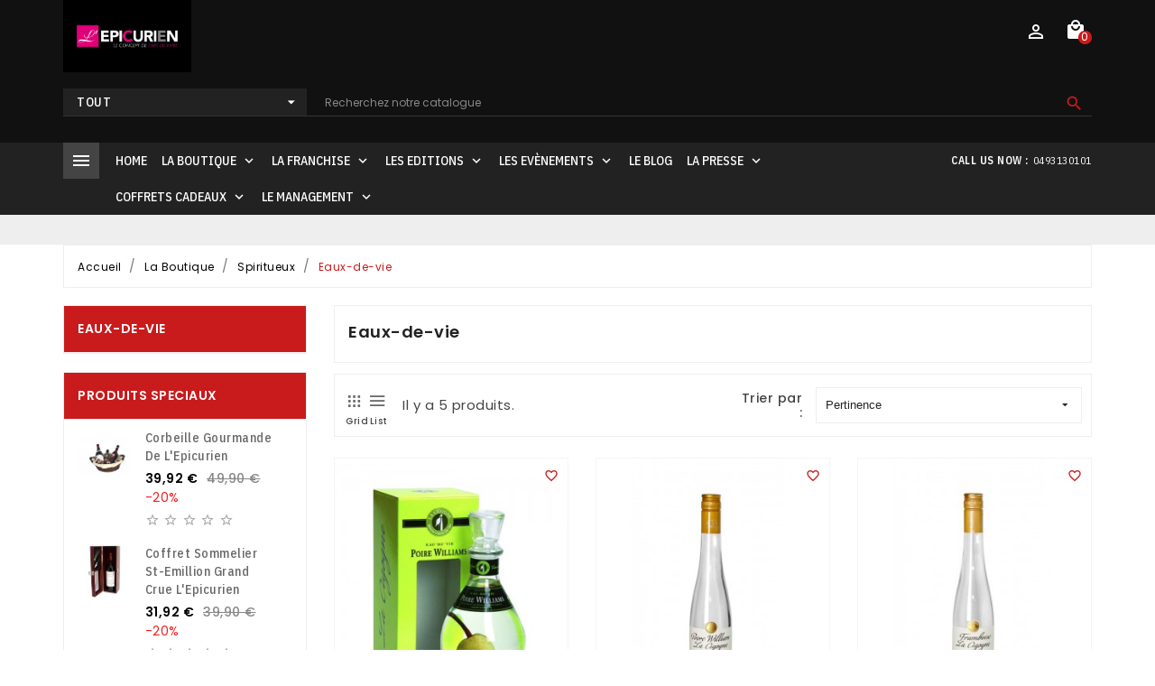

--- FILE ---
content_type: text/html; charset=utf-8
request_url: https://l-epicurien.fr/32-eaux-de-vie
body_size: 21874
content:
<!doctype html>
<html lang="fr">

  <head>
    
      
  <meta charset="utf-8">


  <meta http-equiv="x-ua-compatible" content="ie=edge">



  <title>Eaux-de-vie</title>
  <meta name="description" content="">
  <meta name="keywords" content="">
        <link rel="canonical" href="https://l-epicurien.fr/32-eaux-de-vie">
  


  <meta name="viewport" content="width=device-width, initial-scale=1">



  <link rel="icon" type="image/vnd.microsoft.icon" href="/img/favicon.ico?1587367899">
  <link rel="shortcut icon" type="image/x-icon" href="/img/favicon.ico?1587367899">



    <link rel="stylesheet" href="https://l-epicurien.fr/themes/ps_wine_603/assets/cache/theme-23dfff4.css" type="text/css" media="all">




  

  <script type="text/javascript">
        var TTVCMSCUSTOMSETTING_BOTTOM_OPTION = "1";
        var TTVCMSCUSTOMSETTING_HOVER_IMG = "1";
        var TTVCMSCUSTOMSETTING_MAIN_MENU_STICKY = "1";
        var TTVCMSCUSTOMSETTING_VERTICAL_MENU_OPEN = "0";
        var TTVCMSCUSTOMSETTING_WOW_JS = "1";
        var TTVCMSFRONTSIDE_THEME_SETTING_SHOW = "0";
        var TTVCMSSLIDER_ANIMATION = "1";
        var TTVCMSSLIDER_PAUSE_ON_HOVER = "1";
        var TTVCMSSLIDER_SPEED = "2500";
        var TTVCMSSLIDER_WRAP = "1";
        var ajax_path = "https:\/\/l-epicurien.fr\/modules\/ttvcmsnewsletterpopup\/ajax.php";
        var captcha_code_path = "https:\/\/l-epicurien.fr\/modules\/ttvcmsnewsletterpopup\/captcha.php";
        var prestashop = {"cart":{"products":[],"totals":{"total":{"type":"total","label":"Total","amount":0,"value":"0,00\u00a0\u20ac"},"total_including_tax":{"type":"total","label":"Total TTC","amount":0,"value":"0,00\u00a0\u20ac"},"total_excluding_tax":{"type":"total","label":"Total HT :","amount":0,"value":"0,00\u00a0\u20ac"}},"subtotals":{"products":{"type":"products","label":"Sous-total","amount":0,"value":"0,00\u00a0\u20ac"},"discounts":null,"shipping":{"type":"shipping","label":"Livraison","amount":0,"value":"gratuit"},"tax":null},"products_count":0,"summary_string":"0 articles","vouchers":{"allowed":0,"added":[]},"discounts":[],"minimalPurchase":0,"minimalPurchaseRequired":""},"currency":{"name":"Euro","iso_code":"EUR","iso_code_num":"978","sign":"\u20ac"},"customer":{"lastname":null,"firstname":null,"email":null,"birthday":null,"newsletter":null,"newsletter_date_add":null,"optin":null,"website":null,"company":null,"siret":null,"ape":null,"is_logged":false,"gender":{"type":null,"name":null},"addresses":[]},"language":{"name":"Fran\u00e7ais (French)","iso_code":"fr","locale":"fr-FR","language_code":"fr","is_rtl":"0","date_format_lite":"d\/m\/Y","date_format_full":"d\/m\/Y H:i:s","id":1},"page":{"title":"","canonical":"https:\/\/l-epicurien.fr\/32-eaux-de-vie","meta":{"title":"Eaux-de-vie","description":"","keywords":"","robots":"index"},"page_name":"category","body_classes":{"lang-fr":true,"lang-rtl":false,"country-FR":true,"currency-EUR":true,"layout-left-column":true,"page-category":true,"tax-display-enabled":true,"category-id-32":true,"category-Eaux-de-vie":true,"category-id-parent-13":true,"category-depth-level-4":true},"admin_notifications":[]},"shop":{"name":"Boutique L'Epicurien","logo":"\/img\/boutique-lepicurien-logo-1587367899.jpg","stores_icon":"\/img\/logo_stores.png","favicon":"\/img\/favicon.ico"},"urls":{"base_url":"https:\/\/l-epicurien.fr\/","current_url":"https:\/\/l-epicurien.fr\/32-eaux-de-vie","shop_domain_url":"https:\/\/l-epicurien.fr","img_ps_url":"https:\/\/l-epicurien.fr\/img\/","img_cat_url":"https:\/\/l-epicurien.fr\/img\/c\/","img_lang_url":"https:\/\/l-epicurien.fr\/img\/l\/","img_prod_url":"https:\/\/l-epicurien.fr\/img\/p\/","img_manu_url":"https:\/\/l-epicurien.fr\/img\/m\/","img_sup_url":"https:\/\/l-epicurien.fr\/img\/su\/","img_ship_url":"https:\/\/l-epicurien.fr\/img\/s\/","img_store_url":"https:\/\/l-epicurien.fr\/img\/st\/","img_col_url":"https:\/\/l-epicurien.fr\/img\/co\/","img_url":"https:\/\/l-epicurien.fr\/themes\/ps_wine_603\/assets\/img\/","css_url":"https:\/\/l-epicurien.fr\/themes\/ps_wine_603\/assets\/css\/","js_url":"https:\/\/l-epicurien.fr\/themes\/ps_wine_603\/assets\/js\/","pic_url":"https:\/\/l-epicurien.fr\/upload\/","pages":{"address":"https:\/\/l-epicurien.fr\/adresse","addresses":"https:\/\/l-epicurien.fr\/adresses","authentication":"https:\/\/l-epicurien.fr\/connexion","cart":"https:\/\/l-epicurien.fr\/panier","category":"https:\/\/l-epicurien.fr\/index.php?controller=category","cms":"https:\/\/l-epicurien.fr\/index.php?controller=cms","contact":"https:\/\/l-epicurien.fr\/nous-contacter","discount":"https:\/\/l-epicurien.fr\/reduction","guest_tracking":"https:\/\/l-epicurien.fr\/suivi-commande-invite","history":"https:\/\/l-epicurien.fr\/historique-commandes","identity":"https:\/\/l-epicurien.fr\/identite","index":"https:\/\/l-epicurien.fr\/","my_account":"https:\/\/l-epicurien.fr\/mon-compte","order_confirmation":"https:\/\/l-epicurien.fr\/confirmation-commande","order_detail":"https:\/\/l-epicurien.fr\/index.php?controller=order-detail","order_follow":"https:\/\/l-epicurien.fr\/suivi-commande","order":"https:\/\/l-epicurien.fr\/commande","order_return":"https:\/\/l-epicurien.fr\/index.php?controller=order-return","order_slip":"https:\/\/l-epicurien.fr\/avoirs","pagenotfound":"https:\/\/l-epicurien.fr\/page-introuvable","password":"https:\/\/l-epicurien.fr\/recuperation-mot-de-passe","pdf_invoice":"https:\/\/l-epicurien.fr\/index.php?controller=pdf-invoice","pdf_order_return":"https:\/\/l-epicurien.fr\/index.php?controller=pdf-order-return","pdf_order_slip":"https:\/\/l-epicurien.fr\/index.php?controller=pdf-order-slip","prices_drop":"https:\/\/l-epicurien.fr\/promotions","product":"https:\/\/l-epicurien.fr\/index.php?controller=product","search":"https:\/\/l-epicurien.fr\/recherche","sitemap":"https:\/\/l-epicurien.fr\/plan du site","stores":"https:\/\/l-epicurien.fr\/magasins","supplier":"https:\/\/l-epicurien.fr\/fournisseur","register":"https:\/\/l-epicurien.fr\/connexion?create_account=1","order_login":"https:\/\/l-epicurien.fr\/commande?login=1"},"alternative_langs":{"fr":"https:\/\/l-epicurien.fr\/32-eaux-de-vie"},"theme_assets":"\/themes\/ps_wine_603\/assets\/","actions":{"logout":"https:\/\/l-epicurien.fr\/?mylogout="},"no_picture_image":{"bySize":{"small_default":{"url":"https:\/\/l-epicurien.fr\/img\/p\/fr-default-small_default.jpg","width":98,"height":98},"cart_default":{"url":"https:\/\/l-epicurien.fr\/img\/p\/fr-default-cart_default.jpg","width":125,"height":125},"tab_category_product_default":{"url":"https:\/\/l-epicurien.fr\/img\/p\/fr-default-tab_category_product_default.jpg","width":200,"height":200},"home_default":{"url":"https:\/\/l-epicurien.fr\/img\/p\/fr-default-home_default.jpg","width":300,"height":340},"home_special_product_default":{"url":"https:\/\/l-epicurien.fr\/img\/p\/fr-default-home_special_product_default.jpg","width":400,"height":450},"medium_default":{"url":"https:\/\/l-epicurien.fr\/img\/p\/fr-default-medium_default.jpg","width":452,"height":452},"large_default":{"url":"https:\/\/l-epicurien.fr\/img\/p\/fr-default-large_default.jpg","width":800,"height":800}},"small":{"url":"https:\/\/l-epicurien.fr\/img\/p\/fr-default-small_default.jpg","width":98,"height":98},"medium":{"url":"https:\/\/l-epicurien.fr\/img\/p\/fr-default-home_default.jpg","width":300,"height":340},"large":{"url":"https:\/\/l-epicurien.fr\/img\/p\/fr-default-large_default.jpg","width":800,"height":800},"legend":""}},"configuration":{"display_taxes_label":true,"display_prices_tax_incl":true,"is_catalog":false,"show_prices":true,"opt_in":{"partner":true},"quantity_discount":{"type":"discount","label":"Remise"},"voucher_enabled":0,"return_enabled":0},"field_required":[],"breadcrumb":{"links":[{"title":"Accueil","url":"https:\/\/l-epicurien.fr\/"},{"title":"La Boutique","url":"https:\/\/l-epicurien.fr\/10-la-boutique"},{"title":"Spiritueux","url":"https:\/\/l-epicurien.fr\/13-spiritueux"},{"title":"Eaux-de-vie","url":"https:\/\/l-epicurien.fr\/32-eaux-de-vie"}],"count":4},"link":{"protocol_link":"https:\/\/","protocol_content":"https:\/\/"},"time":1769072652,"static_token":"e8fc4ed2917cf20b3d7f94ff7d533edd","token":"8fa3d3b06a3277dd5228ec4741a3c84f"};
        var ttvcms_base_dir = "https:\/\/l-epicurien.fr\/";
        var tvcms_setting = true;
      </script>



  



  <!-- Start Custom Font Links -->
  <link rel="stylesheet" type="text/css" href="https://l-epicurien.fr/themes/ps_wine_603/assets/css/fonts/ionicons.min.css">
  <link href="https://fonts.googleapis.com/css?family=Great+Vibes&amp;subset=latin-ext" rel="stylesheet">
  <link href="https://fonts.googleapis.com/css?family=IBM+Plex+Sans+Condensed:100,100i,200,200i,300,300i,400,500,600,700" rel="stylesheet">
  <link href="https://fonts.googleapis.com/icon?family=Material+Icons" rel="stylesheet">
  <link href="https://fonts.googleapis.com/css?family=Poppins:100,200,300,400,500,600,700,800,900" rel="stylesheet">
  <!-- End Custom Font Links -->


  <!-- Start Theme Custom css File Link -->
  <link rel="stylesheet" type="text/css" href="https://l-epicurien.fr/themes/ps_wine_603/assets/css/animation.css">
  <!-- End Theme Custom css File Link -->




    
  </head>

  <body id="category" class="lang-fr country-fr currency-eur layout-left-column page-category tax-display-enabled category-id-32 category-eaux-de-vie category-id-parent-13 category-depth-level-4" >

    
      
    

                

    <main>
                
            <div class="ttvcms-loading-overlay">
              <div class="ttvcms-loading-inner">
                <img src="https://l-epicurien.fr/themes/ps_wine_603/assets/img/jhptemplate/ttv_loading.gif">
              </div>
            </div>
          
                
      <div class="ttvcms-full-layout">

        

        
                  

        <header id="header">
          
            
  <div class="header-banner">
    
  </div>

<div class="ttvcms-header-nav-top">

  <nav class="header-nav container-fluid ttvcms-header-nav">
    <div class="container ttvheader-nav">
        <div class="row">
          <div class="ttvheadre-desktop-nav">
            

            <div class="col-md-3 col-xl-3 col-lg-3 hidden-sm-down ttvheader-top-logo" id="_desktop_logo">
              <a href="https://l-epicurien.fr/" class="ttvheader-top-logo-wrapper">
                <img class="ttvimage-lazy logo img-responsive" src="/img/boutique-lepicurien-logo-1587367899.jpg" alt="Boutique L&#039;Epicurien">
              </a>
            </div>

            <div id="" class="search-widget ttvcmsheader-search col-xl-6 col-lg-6 col-md-12 col-sm-12 col-xs-12" data-search-controller-url="//l-epicurien.fr/recherche">
	<div class="ttvsearch-top-wrapper">
		<div class="ttvheader-sarch-display">
			<div class="ttvheader-search-display-icon">
				<div class="ttvsearch-open"></div>
			</div>
		</div>
		<div class="ttvserach-header-display-wrappper">
			<form method="get" action="//l-epicurien.fr/recherche">
				<input type="hidden" name="controller" value="search" />
				
				<select class="ttvcms-select-category">
		            <option value="0">Tout</option>
		            		            	<option value="2"> Accueil</option>
		            		            	<option value="3"> Vêtements</option>
		            		            	<option value="4">-- Hommes</option>
		            		            	<option value="5">-- Femmes</option>
		            		            	<option value="6"> Accessoires</option>
		            		            	<option value="7">-- Papeterie</option>
		            		            	<option value="8">-- Accessoires de maison</option>
		            		            	<option value="9"> Art</option>
		            		            	<option value="10"> La Boutique</option>
		            		            	<option value="11">-- Vins</option>
		            		            	<option value="16">---- Vins Blancs</option>
		            		            	<option value="17">---- Vins roses</option>
		            		            	<option value="18">---- Vins rouges</option>
		            		            	<option value="19">---- Vins Liquoreux</option>
		            		            	<option value="20">---- Cadeaux d&#039;affaire</option>
		            		            	<option value="21">---- Autres vins</option>
		            		            	<option value="74">---- Vins d&#039;Alsace</option>
		            		            	<option value="75">---- Vins de Bourgogne</option>
		            		            	<option value="76">---- Vins du Jura</option>
		            		            	<option value="77">---- Vins de la Vallée du Rhône</option>
		            		            	<option value="78">---- Vins du Beaujolais</option>
		            		            	<option value="79">---- Vins de Savoie</option>
		            		            	<option value="80">---- Vins de Provence</option>
		            		            	<option value="81">---- Vins de Corse</option>
		            		            	<option value="82">---- Vins du Languedoc Roussillon</option>
		            		            	<option value="83">---- Vins du Sud-Ouest</option>
		            		            	<option value="84">---- Vins de Bordeaux</option>
		            		            	<option value="85">---- Vins de la Vallée de la Loire</option>
		            		            	<option value="86">---- Vins du Monde</option>
		            		            	<option value="12">-- Champagne</option>
		            		            	<option value="22">---- Champagne Brut</option>
		            		            	<option value="23">---- Champagne rose</option>
		            		            	<option value="24">---- Champagne blanc</option>
		            		            	<option value="25">---- Champagne Millesimes</option>
		            		            	<option value="26">---- Cadeaux d&#039;affaire</option>
		            		            	<option value="27">---- Autres champagnes</option>
		            		            	<option value="72">---- Champagne blanc de noirs</option>
		            		            	<option value="73">---- Champagne de Prestige &quot;Grandes Cuvées&quot;</option>
		            		            	<option value="13">-- Spiritueux</option>
		            		            	<option value="28">---- Cognac</option>
		            		            	<option value="29">---- Armagnac</option>
		            		            	<option value="30">---- Whisky</option>
		            		            	<option value="31">---- Liqueur</option>
		            		            	<option value="32">---- Eaux-de-vie</option>
		            		            	<option value="33">---- Vodka</option>
		            		            	<option value="34">---- Gin</option>
		            		            	<option value="35">---- Cadeaux d&#039;affaire</option>
		            		            	<option value="36">---- Autres spiritueux</option>
		            		            	<option value="87">---- Tequila</option>
		            		            	<option value="128">---- Rhum</option>
		            		            	<option value="14">-- Produits fins</option>
		            		            	<option value="37">---- Les salés</option>
		            		            	<option value="39">------ Foie gras</option>
		            		            	<option value="40">------ Terrines de la Mer</option>
		            		            	<option value="41">------ Rillettes de la Mer</option>
		            		            	<option value="42">------ Huiles</option>
		            		            	<option value="91">-------- Huiles d&#039;Olives</option>
		            		            	<option value="92">-------- Huiles d&#039;olives aromatisées</option>
		            		            	<option value="93">-------- Autres Huiles</option>
		            		            	<option value="43">------ Vinaigres de vins vieux</option>
		            		            	<option value="44">------ Anti-Pasti</option>
		            		            	<option value="45">------ Chutney</option>
		            		            	<option value="46">------ Moutardes</option>
		            		            	<option value="47">------ Epices</option>
		            		            	<option value="48">------ Plats cuisinés</option>
		            		            	<option value="49">------ Caviar</option>
		            		            	<option value="50">------ Autres produits fins salés</option>
		            		            	<option value="88">------ Terrines du Terroir</option>
		            		            	<option value="89">------ Rillettes du Terroir</option>
		            		            	<option value="90">------ Vinaigres à la Pulpe de fruits</option>
		            		            	<option value="125">------ Truffe</option>
		            		            	<option value="126">------ Produits fins BIO &quot;Salés&quot;</option>
		            		            	<option value="127">------ Champignons</option>
		            		            	<option value="129">------ Ails doux</option>
		            		            	<option value="130">------ Les Tartinables</option>
		            		            	<option value="131">------ Sauces</option>
		            		            	<option value="132">------ Confits</option>
		            		            	<option value="133">------ Épices</option>
		            		            	<option value="134">------ Vinaigre de vins vieux</option>
		            		            	<option value="38">---- Les sucrés</option>
		            		            	<option value="51">------ Chocolat</option>
		            		            	<option value="52">------ Confitures</option>
		            		            	<option value="53">------ Miels</option>
		            		            	<option value="54">------ Thés</option>
		            		            	<option value="55">------ Biscuits</option>
		            		            	<option value="56">------ Autres produits fins sucrés</option>
		            		            	<option value="15">-- Accessoires</option>
		            		            	<option value="57">---- Sommellerie</option>
		            		            	<option value="58">---- Verrerie</option>
		            		            	<option value="59">---- Vaisselle</option>
		            		            	<option value="60">---- Bougies</option>
		            		            	<option value="61">---- Emballage</option>
		            		            	<option value="62">---- Cadeaux d&#039;affaire</option>
		            		            	<option value="100">---- Divers accessoires</option>
		            		            	<option value="63">-- Coffrets Cadeaux</option>
		            		            	<option value="65">---- Coffrets Vins</option>
		            		            	<option value="66">---- Coffrets Champagne</option>
		            		            	<option value="67">---- Coffrets Spiritueux</option>
		            		            	<option value="68">---- Coffrets Produits fins</option>
		            		            	<option value="69">---- Coffrets Mixtes</option>
		            		            	<option value="70">---- Coffrets Prestige</option>
		            		            	<option value="71">---- Divers coffrets cadeaux</option>
		            		            	<option value="99">---- Coffrets accessoires</option>
		            		            	<option value="94">-- Arts de la Table</option>
		            		            	<option value="95">---- Vaisselle de Table</option>
		            		            	<option value="96">---- Verrerie</option>
		            		            	<option value="97">---- Linge de Table</option>
		            		            	<option value="98">---- Services à Thé</option>
		            		            	<option value="101">-- Éditions</option>
		            		            	<option value="102">---- Magazines L&#039;Epicurien</option>
		            		            	<option value="103">---- Guides de L&#039;Epicurien</option>
		            		            	<option value="106">------ Guide L&#039;Epicurien 2020</option>
		            		            	<option value="107">------ Guide L&#039;Epicurien 2015</option>
		            		            	<option value="108">------ Guide L&#039;Epicurien 2010</option>
		            		            	<option value="104">---- Livres L&#039;Epicurien</option>
		            		            	<option value="121">------ La Cuisine Cannoise</option>
		            		            	<option value="105">---- Livres divers</option>
		            		            	<option value="109">------ Livres de Chefs</option>
		            		            	<option value="110">------ Livres de recettes</option>
		            		            	<option value="111">------ Livres de Somellerie</option>
		            		            	<option value="112">------ Livres de Vins</option>
		            		            	<option value="113">------ Livres de Champagne</option>
		            		            	<option value="114">------ Livres de Spiritueux</option>
		            		            	<option value="115">------ Livres de Voyages</option>
		            		            	<option value="116">------ Livres de d&#039;Art &amp; Artistes</option>
		            		            	<option value="117">------ Livres d&#039;Automobiles</option>
		            		            	<option value="118">------ Livres de Yachting</option>
		            		            	<option value="119">------ Livres d&#039;Horlogerie</option>
		            		            	<option value="120">------ Livres d&#039;enfants</option>
		            		        </select>
				<div class="ttvheader-top-search">
					<input type="text" name="s" class='ttvcmssearch-words'  placeholder="Recherchez notre catalogue" aria-label="Chercher"/>
					<div class='ttvsearch-result'></div>
				</div>
				
				<div class="ttvheader-top-search-wrapper">
					<button type="submit">
						<i class='material-icons'>&#xe8b6;</i>
			      							</button>
				</div>
			</form>
		</div>
	</div>
</div>

            

            <div class="col-sm-3 col-md-3 col-xs-3 right-nav ttvheader-nav-right">
             <div class="ttvheader-top-right-block-wrapper"> 

              
              
              

              

               <div class="myaccount-user-wishlist-compar-wrapper">
                <button class="btn-unstyle ttvheader-my-account">
                                        <i class='material-icons'>&#xe7ff;</i>
                </button>
                <ul class="ttvheader-my-account-dropdown hidden-md-down">
                  <li>
                    <script type="text/javascript">
var wishlistProductsIds='';
var baseDir ='https://l-epicurien.fr/';
var static_token='e8fc4ed2917cf20b3d7f94ff7d533edd';
var isLogged ='0';
var loggin_required='Vous devez être connecté pour gérer votre liste de souhaits.';
var added_to_wishlist ='Le produit a été ajouté avec succès à votre liste de souhaits.';
var mywishlist_url='https://l-epicurien.fr/module/ttvcmswishlist/mywishlist';
	var isLoggedWishlist=false;
</script>
<div id="_desktop_wishtlistTop" class="pull-right hidden-md-down ttvcmsdesktop-view-wishlist">
<a class="wishtlist_top ttvdesktop-wishlist" href="https://l-epicurien.fr/module/ttvcmswishlist/mywishlist">
   	<div class="ttvwishlist-icon">
	    <i class="icon ion-heart"></i>
   	</div>
   	<div class="ttvwishlist-name">
	   	<span>Wishlist</span>
	    <span>(</span><span class="cart-wishlist-number ttvwishlist-number">0</span><span>)</span>
   	</div>
</a>
</div>
                  </li>
                  <li>
                  <div class="ttvcmsdesktop-view-compare hidden-md-down">
  	<a class="link_wishlist ttvdesktop-view-compare ttvcmscount-compare-product" href="https://l-epicurien.fr/module/ttvcmsproductcompare/productcomparelist" title="Comparatif de produit">
  		<div class="ttvdesktop-compare-icon">
    		<i class='material-icons'>&#xe627;</i>
    	</div>
      	<div class="ttvdesktop-view-compare-name">Comparer<span class="count-product">(0)</span>
      	</div>
  	</a>
</div>

                  </li>
                  <li>
                  <div id="_desktop_user_info" class="ttvcms-desktop-user-info">
  <div class="user-info" class="ttvdesktop-user-info">
          <a
        class="ttvdesktop-view-login"
        href="https://l-epicurien.fr/mon-compte"
        title="Identifiez-vous"
        rel="nofollow"
      >
       <span class="hidden-md-down">Login Or Register</span>
        
             </a>
      </div>
</div>

                </li>
                </ul>
              </div>
              <div id="_desktop_cart" class="ttvcmsdesktop-shoping-cart hidden-sm-down">
    <div id="ttvcms_cart_button" class="blockcart cart-preview inactive" data-refresh-url="//l-epicurien.fr/module/ps_shoppingcart/ajax" data-toggle="#cart_product_list">
        <div class="header ttvheader-shopping-cart-wrapper">
            <div class="ttvshopping-cart-containt-box">
                <div class="ttvshoping-cart-icon">
                    <a href="//l-epicurien.fr/panier?action=show">
                                                <i class='material-icons'>&#xe54c;</i>
                    </a>
                    <div class="ttvshopping-cart-count">
                                                    <span class="cart-products-count ttvproduct-count">0</span>
                            <!-- <span class="hidden-sm-down ttvshopping-cart-info">Item</span> -->
                    </div>
                </div>
            </div>
            <div class="ttvcmscart-show-dropdown">
                                <div class="ttvcart-no-product">
                    <div class='ttvcart-no-product-label'>No Product Add in Cart</div>
                </div>
                            </div>
        </div>
    </div>
</div>


                
             </div>   
            </div>


          </div>
        </div>
    </div>
  </nav>

  <div class="container-fluid hidden-md-up ttvcms-mobile-nav">
    <div class="container ttv-mobile-nav">
      <div class="ttvmobile-view-nav-wrapper">
        <div id="_mobile_contact_link" class="ttvmobile-view-contact"></div>
        
      </div>
    </div>
  </div>
  
  <div class="container-fluid hidden-lg-up ttvcmsmobile-view-header-top">
    <div class="container ttvmobile-view-header-top">
      <div class="ttvheader-top-mobile-view-menu-logo-icon">
         
        <div class="top-logo ttvmobile-logo" id="_mobile_logo"></div>
          <div id="" class="search-widget ttvcmsheader-search col-xl-6 col-lg-6 col-md-12 col-sm-12 col-xs-12" data-search-controller-url="//l-epicurien.fr/recherche">
	<div class="ttvsearch-top-wrapper">
		<div class="ttvheader-sarch-display">
			<div class="ttvheader-search-display-icon">
				<div class="ttvsearch-open"></div>
			</div>
		</div>
		<div class="ttvserach-header-display-wrappper">
			<form method="get" action="//l-epicurien.fr/recherche">
				<input type="hidden" name="controller" value="search" />
				
				<select class="ttvcms-select-category">
		            <option value="0">Tout</option>
		            		            	<option value="2"> Accueil</option>
		            		            	<option value="3"> Vêtements</option>
		            		            	<option value="4">-- Hommes</option>
		            		            	<option value="5">-- Femmes</option>
		            		            	<option value="6"> Accessoires</option>
		            		            	<option value="7">-- Papeterie</option>
		            		            	<option value="8">-- Accessoires de maison</option>
		            		            	<option value="9"> Art</option>
		            		            	<option value="10"> La Boutique</option>
		            		            	<option value="11">-- Vins</option>
		            		            	<option value="16">---- Vins Blancs</option>
		            		            	<option value="17">---- Vins roses</option>
		            		            	<option value="18">---- Vins rouges</option>
		            		            	<option value="19">---- Vins Liquoreux</option>
		            		            	<option value="20">---- Cadeaux d&#039;affaire</option>
		            		            	<option value="21">---- Autres vins</option>
		            		            	<option value="74">---- Vins d&#039;Alsace</option>
		            		            	<option value="75">---- Vins de Bourgogne</option>
		            		            	<option value="76">---- Vins du Jura</option>
		            		            	<option value="77">---- Vins de la Vallée du Rhône</option>
		            		            	<option value="78">---- Vins du Beaujolais</option>
		            		            	<option value="79">---- Vins de Savoie</option>
		            		            	<option value="80">---- Vins de Provence</option>
		            		            	<option value="81">---- Vins de Corse</option>
		            		            	<option value="82">---- Vins du Languedoc Roussillon</option>
		            		            	<option value="83">---- Vins du Sud-Ouest</option>
		            		            	<option value="84">---- Vins de Bordeaux</option>
		            		            	<option value="85">---- Vins de la Vallée de la Loire</option>
		            		            	<option value="86">---- Vins du Monde</option>
		            		            	<option value="12">-- Champagne</option>
		            		            	<option value="22">---- Champagne Brut</option>
		            		            	<option value="23">---- Champagne rose</option>
		            		            	<option value="24">---- Champagne blanc</option>
		            		            	<option value="25">---- Champagne Millesimes</option>
		            		            	<option value="26">---- Cadeaux d&#039;affaire</option>
		            		            	<option value="27">---- Autres champagnes</option>
		            		            	<option value="72">---- Champagne blanc de noirs</option>
		            		            	<option value="73">---- Champagne de Prestige &quot;Grandes Cuvées&quot;</option>
		            		            	<option value="13">-- Spiritueux</option>
		            		            	<option value="28">---- Cognac</option>
		            		            	<option value="29">---- Armagnac</option>
		            		            	<option value="30">---- Whisky</option>
		            		            	<option value="31">---- Liqueur</option>
		            		            	<option value="32">---- Eaux-de-vie</option>
		            		            	<option value="33">---- Vodka</option>
		            		            	<option value="34">---- Gin</option>
		            		            	<option value="35">---- Cadeaux d&#039;affaire</option>
		            		            	<option value="36">---- Autres spiritueux</option>
		            		            	<option value="87">---- Tequila</option>
		            		            	<option value="128">---- Rhum</option>
		            		            	<option value="14">-- Produits fins</option>
		            		            	<option value="37">---- Les salés</option>
		            		            	<option value="39">------ Foie gras</option>
		            		            	<option value="40">------ Terrines de la Mer</option>
		            		            	<option value="41">------ Rillettes de la Mer</option>
		            		            	<option value="42">------ Huiles</option>
		            		            	<option value="91">-------- Huiles d&#039;Olives</option>
		            		            	<option value="92">-------- Huiles d&#039;olives aromatisées</option>
		            		            	<option value="93">-------- Autres Huiles</option>
		            		            	<option value="43">------ Vinaigres de vins vieux</option>
		            		            	<option value="44">------ Anti-Pasti</option>
		            		            	<option value="45">------ Chutney</option>
		            		            	<option value="46">------ Moutardes</option>
		            		            	<option value="47">------ Epices</option>
		            		            	<option value="48">------ Plats cuisinés</option>
		            		            	<option value="49">------ Caviar</option>
		            		            	<option value="50">------ Autres produits fins salés</option>
		            		            	<option value="88">------ Terrines du Terroir</option>
		            		            	<option value="89">------ Rillettes du Terroir</option>
		            		            	<option value="90">------ Vinaigres à la Pulpe de fruits</option>
		            		            	<option value="125">------ Truffe</option>
		            		            	<option value="126">------ Produits fins BIO &quot;Salés&quot;</option>
		            		            	<option value="127">------ Champignons</option>
		            		            	<option value="129">------ Ails doux</option>
		            		            	<option value="130">------ Les Tartinables</option>
		            		            	<option value="131">------ Sauces</option>
		            		            	<option value="132">------ Confits</option>
		            		            	<option value="133">------ Épices</option>
		            		            	<option value="134">------ Vinaigre de vins vieux</option>
		            		            	<option value="38">---- Les sucrés</option>
		            		            	<option value="51">------ Chocolat</option>
		            		            	<option value="52">------ Confitures</option>
		            		            	<option value="53">------ Miels</option>
		            		            	<option value="54">------ Thés</option>
		            		            	<option value="55">------ Biscuits</option>
		            		            	<option value="56">------ Autres produits fins sucrés</option>
		            		            	<option value="15">-- Accessoires</option>
		            		            	<option value="57">---- Sommellerie</option>
		            		            	<option value="58">---- Verrerie</option>
		            		            	<option value="59">---- Vaisselle</option>
		            		            	<option value="60">---- Bougies</option>
		            		            	<option value="61">---- Emballage</option>
		            		            	<option value="62">---- Cadeaux d&#039;affaire</option>
		            		            	<option value="100">---- Divers accessoires</option>
		            		            	<option value="63">-- Coffrets Cadeaux</option>
		            		            	<option value="65">---- Coffrets Vins</option>
		            		            	<option value="66">---- Coffrets Champagne</option>
		            		            	<option value="67">---- Coffrets Spiritueux</option>
		            		            	<option value="68">---- Coffrets Produits fins</option>
		            		            	<option value="69">---- Coffrets Mixtes</option>
		            		            	<option value="70">---- Coffrets Prestige</option>
		            		            	<option value="71">---- Divers coffrets cadeaux</option>
		            		            	<option value="99">---- Coffrets accessoires</option>
		            		            	<option value="94">-- Arts de la Table</option>
		            		            	<option value="95">---- Vaisselle de Table</option>
		            		            	<option value="96">---- Verrerie</option>
		            		            	<option value="97">---- Linge de Table</option>
		            		            	<option value="98">---- Services à Thé</option>
		            		            	<option value="101">-- Éditions</option>
		            		            	<option value="102">---- Magazines L&#039;Epicurien</option>
		            		            	<option value="103">---- Guides de L&#039;Epicurien</option>
		            		            	<option value="106">------ Guide L&#039;Epicurien 2020</option>
		            		            	<option value="107">------ Guide L&#039;Epicurien 2015</option>
		            		            	<option value="108">------ Guide L&#039;Epicurien 2010</option>
		            		            	<option value="104">---- Livres L&#039;Epicurien</option>
		            		            	<option value="121">------ La Cuisine Cannoise</option>
		            		            	<option value="105">---- Livres divers</option>
		            		            	<option value="109">------ Livres de Chefs</option>
		            		            	<option value="110">------ Livres de recettes</option>
		            		            	<option value="111">------ Livres de Somellerie</option>
		            		            	<option value="112">------ Livres de Vins</option>
		            		            	<option value="113">------ Livres de Champagne</option>
		            		            	<option value="114">------ Livres de Spiritueux</option>
		            		            	<option value="115">------ Livres de Voyages</option>
		            		            	<option value="116">------ Livres de d&#039;Art &amp; Artistes</option>
		            		            	<option value="117">------ Livres d&#039;Automobiles</option>
		            		            	<option value="118">------ Livres de Yachting</option>
		            		            	<option value="119">------ Livres d&#039;Horlogerie</option>
		            		            	<option value="120">------ Livres d&#039;enfants</option>
		            		        </select>
				<div class="ttvheader-top-search">
					<input type="text" name="s" class='ttvcmssearch-words'  placeholder="Recherchez notre catalogue" aria-label="Chercher"/>
					<div class='ttvsearch-result'></div>
				</div>
				
				<div class="ttvheader-top-search-wrapper">
					<button type="submit">
						<i class='material-icons'>&#xe8b6;</i>
			      							</button>
				</div>
			</form>
		</div>
	</div>
</div>
   
        </div>  
              
    </div>
  </div>
  <div class="container-fluid hidden-lg-up ttvcms-mobile-header-top">
    <div class="container ttv-mobile-header-top">
      <div class=" text-sm-center mobile ttvmobile-view-header-top-wrapper">
        <div class="ttvmobile-view-menu" id="menu-icon">
              <div class="ttvmobile-view-menu-icon">
                <i class="ion-android-menu ttvopen"></i>
                <i class="ion-android-close ttvclose"></i>
              </div>
            </div>
            <div id="mobile_top_menu_wrapper" class="hidden-lg-up  ttvcms-mobile-view-menu-dropdown" style="display:none;">
              <div class="js-top-menu mobile ttvmobile-view-menu-dropdown" id="_mobile_top_menu"></div>
              <div class="js-top-menu-bottom">
                <div id="_mobile_currency_selector" class="ttvmobile-view-currency"></div>
                <div id="_mobile_language_selector" class="ttmobile-view-language"></div>
                <script type="text/javascript">
var wishlistProductsIds='';
var baseDir ='https://l-epicurien.fr/';
var static_token='e8fc4ed2917cf20b3d7f94ff7d533edd';
var isLogged ='0';
var loggin_required='Vous devez être connecté pour gérer votre liste de souhaits.';
var added_to_wishlist ='Le produit a été ajouté avec succès à votre liste de souhaits.';
var mywishlist_url='https://l-epicurien.fr/module/ttvcmswishlist/mywishlist';
    var isLoggedWishlist=false;
</script>

<div class="ttvcmsmobile-view-wishlist">
    <a class="wishtlist_top tvmobile-view-wishlist" href="https://l-epicurien.fr/module/ttvcmswishlist/mywishlist">
        <i class="icon ion-heart"></i>
        <div class="tvmobile-view-wishlist-count">
            <span>(</span><span class="cart-wishlist-number tvmobile-view-wishlist-number">0</span><span>)</span>
        </div>
    </a>
</div>
 
                <div class="ttvcmsmobile-view-compare">
  	<a class="link_wishlist ttvcmscount-compare-product" href="https://l-epicurien.fr/module/ttvcmsproductcompare/productcomparelist" title="Comparatif de produit">
    	<i class='material-icons'>&#xe627;</i>
      	<div class="ttvmobile-compare-count"><span class="count-product">(0)</span></div>
  	</a>
</div>

              </div>
            </div>
             <div class="ttvmobile-view-right-block">
              <div class="ttvmobile-view-right-block-wrapper">
                
               <div class="ttvmobile-view-login" id="_mobile_user_info"></div>
                
                <div class="ttvmobile-view-shoping-cart" id="_mobile_cart"></div>
              </div>
          </div>
      </div>
    </div>
  </div>


  <div class="ttvcms-top-header-tag hidden-md-down ttvcmsposition-block">
    
      <div class="header-top ttvcms-header-top container-fluid">
        <div class="container ttvheader-top">
          <div class="ttvheader-top-wrapper">
            <div class="ttvheader-top-all-category-search col-xl-12 col-lg-12 col-md-12">
              <div class="col-xl-10 col-lg-10 col-md-12 ttvheader-menu-vertical-menu">
                <div class="ttvcmsverticalmenu">
    <div id="ttvverticalmenu" class="ttvcmsvertical-menu">
        <div class="ttvallcategories">
            <div class="ttvallcategories-wrapper">
              <div class="ttvall-categories-conent">
                                    <div class="ttvall-category-icon-two">
                    <i class='material-icons ttvverticalmenu-show'>&#xe5d2;</i>
                    <i class='material-icons ttvverticalmenu-hidden'>&#xe5d2;</i>
                  </div>
                                    
                </div>  
            </div>
        </div>
                <ul class="menu-content ttvverticalmenu-dropdown">
                                                <li class="level-1 parent "><a href="https://l-epicurien.fr/10-la-boutique"><div class="tvvertical-menu-dropdown-icon1"></div><span>La Boutique</span><i class="material-icons ttvvertical-menu-dropdown-icon">&#xe315;</i></a><span class="iconDropMobile"></span><ul class="menu-dropdown cat-drop-vegamenu ttvcmsvertical-sub-auto"><li class="level-2 parent "><a href="https://l-epicurien.fr/11-vins"><div class="tvvertical-menu-dropdown-icon1"></div><span>Vins</span><i class="material-icons ttvvertical-menu-dropdown-icon">&#xe315;</i></a><span class="iconDropMobile"></span><ul class="menu-dropdown cat-drop-vegamenu "><li class="level-3 "><a href="https://l-epicurien.fr/16-vins-blancs"><div class="tvvertical-menu-dropdown-icon1"></div><span>Vins Blancs</span></a></li><li class="level-3 "><a href="https://l-epicurien.fr/17-vins-roses"><div class="tvvertical-menu-dropdown-icon1"></div><span>Vins roses</span></a></li><li class="level-3 "><a href="https://l-epicurien.fr/18-vins-rouges"><div class="tvvertical-menu-dropdown-icon1"></div><span>Vins rouges</span></a></li><li class="level-3 "><a href="https://l-epicurien.fr/19-vins-liquoreux"><div class="tvvertical-menu-dropdown-icon1"></div><span>Vins Liquoreux</span></a></li><li class="level-3 "><a href="https://l-epicurien.fr/20-cadeaux-d-affaire"><div class="tvvertical-menu-dropdown-icon1"></div><span>Cadeaux d'affaire</span></a></li><li class="level-3 "><a href="https://l-epicurien.fr/21-autres-vins"><div class="tvvertical-menu-dropdown-icon1"></div><span>Autres vins</span></a></li><li class="level-3 "><a href="https://l-epicurien.fr/74-vins-d-alsace"><div class="tvvertical-menu-dropdown-icon1"></div><span>Vins d'Alsace</span></a></li><li class="level-3 "><a href="https://l-epicurien.fr/75-vins-de-bourgogne"><div class="tvvertical-menu-dropdown-icon1"></div><span>Vins de Bourgogne</span></a></li><li class="level-3 "><a href="https://l-epicurien.fr/76-vins-du-jura"><div class="tvvertical-menu-dropdown-icon1"></div><span>Vins du Jura</span></a></li><li class="level-3 "><a href="https://l-epicurien.fr/77-vins-de-la-vallee-du-rhone"><div class="tvvertical-menu-dropdown-icon1"></div><span>Vins de la Vallée du Rhône</span></a></li><li class="level-3 "><a href="https://l-epicurien.fr/78-vins-du-beaujolais"><div class="tvvertical-menu-dropdown-icon1"></div><span>Vins du Beaujolais</span></a></li><li class="level-3 "><a href="https://l-epicurien.fr/79-vins-de-savoie"><div class="tvvertical-menu-dropdown-icon1"></div><span>Vins de Savoie</span></a></li><li class="level-3 "><a href="https://l-epicurien.fr/80-vins-de-provence"><div class="tvvertical-menu-dropdown-icon1"></div><span>Vins de Provence</span></a></li><li class="level-3 "><a href="https://l-epicurien.fr/81-vins-de-corse"><div class="tvvertical-menu-dropdown-icon1"></div><span>Vins de Corse</span></a></li><li class="level-3 "><a href="https://l-epicurien.fr/82-vins-du-languedoc-roussillon"><div class="tvvertical-menu-dropdown-icon1"></div><span>Vins du Languedoc Roussillon</span></a></li><li class="level-3 "><a href="https://l-epicurien.fr/83-vins-du-sud-ouest"><div class="tvvertical-menu-dropdown-icon1"></div><span>Vins du Sud-Ouest</span></a></li><li class="level-3 "><a href="https://l-epicurien.fr/84-vins-de-bordeaux"><div class="tvvertical-menu-dropdown-icon1"></div><span>Vins de Bordeaux</span></a></li><li class="level-3 "><a href="https://l-epicurien.fr/85-vins-de-la-vallee-de-la-loire"><div class="tvvertical-menu-dropdown-icon1"></div><span>Vins de la Vallée de la Loire</span></a></li><li class="level-3 "><a href="https://l-epicurien.fr/86-vins-du-monde"><div class="tvvertical-menu-dropdown-icon1"></div><span>Vins du Monde</span></a></li></ul></li><li class="level-2 parent "><a href="https://l-epicurien.fr/12-champagne"><div class="tvvertical-menu-dropdown-icon1"></div><span>Champagne</span><i class="material-icons ttvvertical-menu-dropdown-icon">&#xe315;</i></a><span class="iconDropMobile"></span><ul class="menu-dropdown cat-drop-vegamenu "><li class="level-3 "><a href="https://l-epicurien.fr/22-champagne-brut"><div class="tvvertical-menu-dropdown-icon1"></div><span>Champagne Brut</span></a></li><li class="level-3 "><a href="https://l-epicurien.fr/23-champagne-rose"><div class="tvvertical-menu-dropdown-icon1"></div><span>Champagne rose</span></a></li><li class="level-3 "><a href="https://l-epicurien.fr/24-champagne-blanc"><div class="tvvertical-menu-dropdown-icon1"></div><span>Champagne blanc</span></a></li><li class="level-3 "><a href="https://l-epicurien.fr/25-champagne-millesimes"><div class="tvvertical-menu-dropdown-icon1"></div><span>Champagne Millesimes</span></a></li><li class="level-3 "><a href="https://l-epicurien.fr/26-cadeaux-d-affaire"><div class="tvvertical-menu-dropdown-icon1"></div><span>Cadeaux d'affaire</span></a></li><li class="level-3 "><a href="https://l-epicurien.fr/27-autres-champagnes"><div class="tvvertical-menu-dropdown-icon1"></div><span>Autres champagnes</span></a></li><li class="level-3 "><a href="https://l-epicurien.fr/72-champagne-blanc-de-noirs"><div class="tvvertical-menu-dropdown-icon1"></div><span>Champagne blanc de noirs</span></a></li><li class="level-3 "><a href="https://l-epicurien.fr/73-champagne-de-prestige-grandes-cuvees"><div class="tvvertical-menu-dropdown-icon1"></div><span>Champagne de Prestige "Grandes Cuvées"</span></a></li></ul></li><li class="level-2 parent "><a href="https://l-epicurien.fr/13-spiritueux"><div class="tvvertical-menu-dropdown-icon1"></div><span>Spiritueux</span><i class="material-icons ttvvertical-menu-dropdown-icon">&#xe315;</i></a><span class="iconDropMobile"></span><ul class="menu-dropdown cat-drop-vegamenu "><li class="level-3 "><a href="https://l-epicurien.fr/28-cognac"><div class="tvvertical-menu-dropdown-icon1"></div><span>Cognac</span></a></li><li class="level-3 "><a href="https://l-epicurien.fr/29-armagnac"><div class="tvvertical-menu-dropdown-icon1"></div><span>Armagnac</span></a></li><li class="level-3 "><a href="https://l-epicurien.fr/30-whisky"><div class="tvvertical-menu-dropdown-icon1"></div><span>Whisky</span></a></li><li class="level-3 "><a href="https://l-epicurien.fr/31-liqueur"><div class="tvvertical-menu-dropdown-icon1"></div><span>Liqueur</span></a></li><li class="level-3 "><a href="https://l-epicurien.fr/32-eaux-de-vie"><div class="tvvertical-menu-dropdown-icon1"></div><span>Eaux-de-vie</span></a></li><li class="level-3 "><a href="https://l-epicurien.fr/33-vodka"><div class="tvvertical-menu-dropdown-icon1"></div><span>Vodka</span></a></li><li class="level-3 "><a href="https://l-epicurien.fr/34-gin"><div class="tvvertical-menu-dropdown-icon1"></div><span>Gin</span></a></li><li class="level-3 "><a href="https://l-epicurien.fr/35-cadeaux-d-affaire"><div class="tvvertical-menu-dropdown-icon1"></div><span>Cadeaux d'affaire</span></a></li><li class="level-3 "><a href="https://l-epicurien.fr/36-autres-spiritueux"><div class="tvvertical-menu-dropdown-icon1"></div><span>Autres spiritueux</span></a></li><li class="level-3 "><a href="https://l-epicurien.fr/87-tequila"><div class="tvvertical-menu-dropdown-icon1"></div><span>Tequila</span></a></li><li class="level-3 "><a href="https://l-epicurien.fr/128-rhum"><div class="tvvertical-menu-dropdown-icon1"></div><span>Rhum</span></a></li></ul></li><li class="level-2 parent "><a href="https://l-epicurien.fr/14-produits-fins"><div class="tvvertical-menu-dropdown-icon1"></div><span>Produits fins</span><i class="material-icons ttvvertical-menu-dropdown-icon">&#xe315;</i></a><span class="iconDropMobile"></span><ul class="menu-dropdown cat-drop-vegamenu "><li class="level-3 parent "><a href="https://l-epicurien.fr/37-les-sales"><div class="tvvertical-menu-dropdown-icon1"></div><span>Les salés</span><i class="material-icons ttvvertical-menu-dropdown-icon">&#xe315;</i></a><span class="iconDropMobile"></span><ul class="menu-dropdown cat-drop-vegamenu "><li class="level-4 "><a href="https://l-epicurien.fr/39-foie-gras"><div class="tvvertical-menu-dropdown-icon1"></div><span>Foie gras</span></a></li><li class="level-4 "><a href="https://l-epicurien.fr/40-terrines-de-la-mer"><div class="tvvertical-menu-dropdown-icon1"></div><span>Terrines de la Mer</span></a></li><li class="level-4 "><a href="https://l-epicurien.fr/41-rillettes-de-la-mer"><div class="tvvertical-menu-dropdown-icon1"></div><span>Rillettes de la Mer</span></a></li><li class="level-4 parent "><a href="https://l-epicurien.fr/42-huiles"><div class="tvvertical-menu-dropdown-icon1"></div><span>Huiles</span><i class="material-icons ttvvertical-menu-dropdown-icon">&#xe315;</i></a><span class="iconDropMobile"></span><ul class="menu-dropdown cat-drop-vegamenu "><li class="level-5 "><a href="https://l-epicurien.fr/91-huiles-d-olives"><div class="tvvertical-menu-dropdown-icon1"></div><span>Huiles d'Olives</span></a></li><li class="level-5 "><a href="https://l-epicurien.fr/92-huiles-d-olives-aromatisees"><div class="tvvertical-menu-dropdown-icon1"></div><span>Huiles d'olives aromatisées</span></a></li><li class="level-5 "><a href="https://l-epicurien.fr/93-autres-huiles"><div class="tvvertical-menu-dropdown-icon1"></div><span>Autres Huiles</span></a></li></ul></li><li class="level-4 "><a href="https://l-epicurien.fr/43-vinaigres-de-vins-vieux"><div class="tvvertical-menu-dropdown-icon1"></div><span>Vinaigres de vins vieux</span></a></li><li class="level-4 "><a href="https://l-epicurien.fr/44-anti-pasti"><div class="tvvertical-menu-dropdown-icon1"></div><span>Anti-Pasti</span></a></li><li class="level-4 "><a href="https://l-epicurien.fr/45-chutney"><div class="tvvertical-menu-dropdown-icon1"></div><span>Chutney</span></a></li><li class="level-4 "><a href="https://l-epicurien.fr/46-moutardes"><div class="tvvertical-menu-dropdown-icon1"></div><span>Moutardes</span></a></li><li class="level-4 "><a href="https://l-epicurien.fr/47-epices"><div class="tvvertical-menu-dropdown-icon1"></div><span>Epices</span></a></li><li class="level-4 "><a href="https://l-epicurien.fr/48-plats-cuisines"><div class="tvvertical-menu-dropdown-icon1"></div><span>Plats cuisinés</span></a></li><li class="level-4 "><a href="https://l-epicurien.fr/49-caviar"><div class="tvvertical-menu-dropdown-icon1"></div><span>Caviar</span></a></li><li class="level-4 "><a href="https://l-epicurien.fr/50-autres-produits-fins-sales"><div class="tvvertical-menu-dropdown-icon1"></div><span>Autres produits fins salés</span></a></li><li class="level-4 "><a href="https://l-epicurien.fr/88-terrines-du-terroir"><div class="tvvertical-menu-dropdown-icon1"></div><span>Terrines du Terroir</span></a></li><li class="level-4 "><a href="https://l-epicurien.fr/89-rillettes-du-terroir"><div class="tvvertical-menu-dropdown-icon1"></div><span>Rillettes du Terroir</span></a></li><li class="level-4 "><a href="https://l-epicurien.fr/90-vinaigres-a-la-pulpe-de-fruits"><div class="tvvertical-menu-dropdown-icon1"></div><span>Vinaigres à la Pulpe de fruits</span></a></li><li class="level-4 "><a href="https://l-epicurien.fr/125-truffe"><div class="tvvertical-menu-dropdown-icon1"></div><span>Truffe</span></a></li><li class="level-4 "><a href="https://l-epicurien.fr/126-produits-fins-bio-sales"><div class="tvvertical-menu-dropdown-icon1"></div><span>Produits fins BIO "Salés"</span></a></li><li class="level-4 "><a href="https://l-epicurien.fr/127-champignons"><div class="tvvertical-menu-dropdown-icon1"></div><span>Champignons</span></a></li><li class="level-4 "><a href="https://l-epicurien.fr/129-ails-doux"><div class="tvvertical-menu-dropdown-icon1"></div><span>Ails doux</span></a></li><li class="level-4 "><a href="https://l-epicurien.fr/130-les-tartinables"><div class="tvvertical-menu-dropdown-icon1"></div><span>Les Tartinables</span></a></li><li class="level-4 "><a href="https://l-epicurien.fr/131-sauces"><div class="tvvertical-menu-dropdown-icon1"></div><span>Sauces</span></a></li><li class="level-4 "><a href="https://l-epicurien.fr/132-confits"><div class="tvvertical-menu-dropdown-icon1"></div><span>Confits</span></a></li><li class="level-4 "><a href="https://l-epicurien.fr/133-epices"><div class="tvvertical-menu-dropdown-icon1"></div><span>Épices</span></a></li><li class="level-4 "><a href="https://l-epicurien.fr/134-vinaigre-de-vins-vieux"><div class="tvvertical-menu-dropdown-icon1"></div><span>Vinaigre de vins vieux</span></a></li></ul></li><li class="level-3 parent "><a href="https://l-epicurien.fr/38-les-sucres"><div class="tvvertical-menu-dropdown-icon1"></div><span>Les sucrés</span><i class="material-icons ttvvertical-menu-dropdown-icon">&#xe315;</i></a><span class="iconDropMobile"></span><ul class="menu-dropdown cat-drop-vegamenu "><li class="level-4 "><a href="https://l-epicurien.fr/51-chocolat"><div class="tvvertical-menu-dropdown-icon1"></div><span>Chocolat</span></a></li><li class="level-4 "><a href="https://l-epicurien.fr/52-confitures"><div class="tvvertical-menu-dropdown-icon1"></div><span>Confitures</span></a></li><li class="level-4 "><a href="https://l-epicurien.fr/53-miels"><div class="tvvertical-menu-dropdown-icon1"></div><span>Miels</span></a></li><li class="level-4 "><a href="https://l-epicurien.fr/54-thes"><div class="tvvertical-menu-dropdown-icon1"></div><span>Thés</span></a></li><li class="level-4 "><a href="https://l-epicurien.fr/55-biscuits"><div class="tvvertical-menu-dropdown-icon1"></div><span>Biscuits</span></a></li><li class="level-4 "><a href="https://l-epicurien.fr/56-autres-produits-fins-sucres"><div class="tvvertical-menu-dropdown-icon1"></div><span>Autres produits fins sucrés</span></a></li></ul></li></ul></li><li class="level-2 parent "><a href="https://l-epicurien.fr/15-accessoires"><div class="tvvertical-menu-dropdown-icon1"></div><span>Accessoires</span><i class="material-icons ttvvertical-menu-dropdown-icon">&#xe315;</i></a><span class="iconDropMobile"></span><ul class="menu-dropdown cat-drop-vegamenu "><li class="level-3 "><a href="https://l-epicurien.fr/57-sommellerie"><div class="tvvertical-menu-dropdown-icon1"></div><span>Sommellerie</span></a></li><li class="level-3 "><a href="https://l-epicurien.fr/58-verrerie"><div class="tvvertical-menu-dropdown-icon1"></div><span>Verrerie</span></a></li><li class="level-3 "><a href="https://l-epicurien.fr/59-vaisselle"><div class="tvvertical-menu-dropdown-icon1"></div><span>Vaisselle</span></a></li><li class="level-3 "><a href="https://l-epicurien.fr/60-bougies"><div class="tvvertical-menu-dropdown-icon1"></div><span>Bougies</span></a></li><li class="level-3 "><a href="https://l-epicurien.fr/61-emballage"><div class="tvvertical-menu-dropdown-icon1"></div><span>Emballage</span></a></li><li class="level-3 "><a href="https://l-epicurien.fr/62-cadeaux-d-affaire"><div class="tvvertical-menu-dropdown-icon1"></div><span>Cadeaux d'affaire</span></a></li><li class="level-3 "><a href="https://l-epicurien.fr/100-divers-accessoires"><div class="tvvertical-menu-dropdown-icon1"></div><span>Divers accessoires</span></a></li></ul></li><li class="level-2 parent "><a href="https://l-epicurien.fr/63-coffrets-cadeaux"><div class="tvvertical-menu-dropdown-icon1"></div><span>Coffrets Cadeaux</span><i class="material-icons ttvvertical-menu-dropdown-icon">&#xe315;</i></a><span class="iconDropMobile"></span><ul class="menu-dropdown cat-drop-vegamenu "><li class="level-3 "><a href="https://l-epicurien.fr/65-coffrets-vins"><div class="tvvertical-menu-dropdown-icon1"></div><span>Coffrets Vins</span></a></li><li class="level-3 "><a href="https://l-epicurien.fr/66-coffrets-champagne"><div class="tvvertical-menu-dropdown-icon1"></div><span>Coffrets Champagne</span></a></li><li class="level-3 "><a href="https://l-epicurien.fr/67-coffrets-spiritueux"><div class="tvvertical-menu-dropdown-icon1"></div><span>Coffrets Spiritueux</span></a></li><li class="level-3 "><a href="https://l-epicurien.fr/68-coffrets-produits-fins"><div class="tvvertical-menu-dropdown-icon1"></div><span>Coffrets Produits fins</span></a></li><li class="level-3 "><a href="https://l-epicurien.fr/69-coffrets-mixtes"><div class="tvvertical-menu-dropdown-icon1"></div><span>Coffrets Mixtes</span></a></li><li class="level-3 "><a href="https://l-epicurien.fr/70-coffrets-prestige"><div class="tvvertical-menu-dropdown-icon1"></div><span>Coffrets Prestige</span></a></li><li class="level-3 "><a href="https://l-epicurien.fr/71-divers-coffrets-cadeaux"><div class="tvvertical-menu-dropdown-icon1"></div><span>Divers coffrets cadeaux</span></a></li><li class="level-3 "><a href="https://l-epicurien.fr/99-coffrets-accessoires"><div class="tvvertical-menu-dropdown-icon1"></div><span>Coffrets accessoires</span></a></li></ul></li><li class="level-2 parent "><a href="https://l-epicurien.fr/94-arts-de-la-table"><div class="tvvertical-menu-dropdown-icon1"></div><span>Arts de la Table</span><i class="material-icons ttvvertical-menu-dropdown-icon">&#xe315;</i></a><span class="iconDropMobile"></span><ul class="menu-dropdown cat-drop-vegamenu "><li class="level-3 "><a href="https://l-epicurien.fr/95-vaisselle-de-table"><div class="tvvertical-menu-dropdown-icon1"></div><span>Vaisselle de Table</span></a></li><li class="level-3 "><a href="https://l-epicurien.fr/96-verrerie"><div class="tvvertical-menu-dropdown-icon1"></div><span>Verrerie</span></a></li><li class="level-3 "><a href="https://l-epicurien.fr/97-linge-de-table"><div class="tvvertical-menu-dropdown-icon1"></div><span>Linge de Table</span></a></li><li class="level-3 "><a href="https://l-epicurien.fr/98-services-a-the"><div class="tvvertical-menu-dropdown-icon1"></div><span>Services à Thé</span></a></li></ul></li><li class="level-2 parent "><a href="https://l-epicurien.fr/101-editions"><div class="tvvertical-menu-dropdown-icon1"></div><span>Éditions</span><i class="material-icons ttvvertical-menu-dropdown-icon">&#xe315;</i></a><span class="iconDropMobile"></span><ul class="menu-dropdown cat-drop-vegamenu "><li class="level-3 "><a href="https://l-epicurien.fr/102-magazines-l-epicurien"><div class="tvvertical-menu-dropdown-icon1"></div><span>Magazines L'Epicurien</span></a></li><li class="level-3 parent "><a href="https://l-epicurien.fr/103-guides-de-l-epicurien"><div class="tvvertical-menu-dropdown-icon1"></div><span>Guides de L'Epicurien</span><i class="material-icons ttvvertical-menu-dropdown-icon">&#xe315;</i></a><span class="iconDropMobile"></span><ul class="menu-dropdown cat-drop-vegamenu "><li class="level-4 "><a href="https://l-epicurien.fr/106-guide-l-epicurien-2020"><div class="tvvertical-menu-dropdown-icon1"></div><span>Guide L'Epicurien 2020</span></a></li><li class="level-4 "><a href="https://l-epicurien.fr/107-guide-l-epicurien-2015"><div class="tvvertical-menu-dropdown-icon1"></div><span>Guide L'Epicurien 2015</span></a></li><li class="level-4 "><a href="https://l-epicurien.fr/108-guide-l-epicurien-2010"><div class="tvvertical-menu-dropdown-icon1"></div><span>Guide L'Epicurien 2010</span></a></li></ul></li><li class="level-3 parent "><a href="https://l-epicurien.fr/104-livres-l-epicurien"><div class="tvvertical-menu-dropdown-icon1"></div><span>Livres L'Epicurien</span><i class="material-icons ttvvertical-menu-dropdown-icon">&#xe315;</i></a><span class="iconDropMobile"></span><ul class="menu-dropdown cat-drop-vegamenu "><li class="level-4 "><a href="https://l-epicurien.fr/121-la-cuisine-cannoise"><div class="tvvertical-menu-dropdown-icon1"></div><span>La Cuisine Cannoise</span></a></li></ul></li><li class="level-3 parent "><a href="https://l-epicurien.fr/105-livres-divers"><div class="tvvertical-menu-dropdown-icon1"></div><span>Livres divers</span><i class="material-icons ttvvertical-menu-dropdown-icon">&#xe315;</i></a><span class="iconDropMobile"></span><ul class="menu-dropdown cat-drop-vegamenu "><li class="level-4 "><a href="https://l-epicurien.fr/109-livres-de-chefs"><div class="tvvertical-menu-dropdown-icon1"></div><span>Livres de Chefs</span></a></li><li class="level-4 "><a href="https://l-epicurien.fr/110-livres-de-recettes"><div class="tvvertical-menu-dropdown-icon1"></div><span>Livres de recettes</span></a></li><li class="level-4 "><a href="https://l-epicurien.fr/111-livres-de-somellerie"><div class="tvvertical-menu-dropdown-icon1"></div><span>Livres de Somellerie</span></a></li><li class="level-4 "><a href="https://l-epicurien.fr/112-livres-de-vins"><div class="tvvertical-menu-dropdown-icon1"></div><span>Livres de Vins</span></a></li><li class="level-4 "><a href="https://l-epicurien.fr/113-livres-de-champagne"><div class="tvvertical-menu-dropdown-icon1"></div><span>Livres de Champagne</span></a></li><li class="level-4 "><a href="https://l-epicurien.fr/114-livres-de-spiritueux"><div class="tvvertical-menu-dropdown-icon1"></div><span>Livres de Spiritueux</span></a></li><li class="level-4 "><a href="https://l-epicurien.fr/115-livres-de-voyages"><div class="tvvertical-menu-dropdown-icon1"></div><span>Livres de Voyages</span></a></li><li class="level-4 "><a href="https://l-epicurien.fr/116-livres-de-d-art-artistes"><div class="tvvertical-menu-dropdown-icon1"></div><span>Livres de d'Art & Artistes</span></a></li><li class="level-4 "><a href="https://l-epicurien.fr/117-livres-d-automobiles"><div class="tvvertical-menu-dropdown-icon1"></div><span>Livres d'Automobiles</span></a></li><li class="level-4 "><a href="https://l-epicurien.fr/118-livres-de-yachting"><div class="tvvertical-menu-dropdown-icon1"></div><span>Livres de Yachting</span></a></li><li class="level-4 "><a href="https://l-epicurien.fr/119-livres-d-horlogerie"><div class="tvvertical-menu-dropdown-icon1"></div><span>Livres d'Horlogerie</span></a></li><li class="level-4 "><a href="https://l-epicurien.fr/120-livres-d-enfants"><div class="tvvertical-menu-dropdown-icon1"></div><span>Livres d'enfants</span></a></li></ul></li></ul></li></ul></li>
                                                </ul>
    </div>
</div>

                

<div class="ttvcmsheader-top-main-menu  hidden-sm-down">
  <div class="menu js-top-menu position-static ttvdesktop-view-menu" id="_desktop_top_menu">
    
          <ul class="top-menu ttvheader-top-main-menu" id="top-menu" data-depth="0">
                 <li class=" ttvmain-menu-wrapper">
            <a href="https://l-epicurien.fr/" class="">
              <!-- <i class="ion-android-home ttvmenu-home"></i> -->
              Home
            </a>
          </li>
                
                    <li class="category ttvmain-menu-wrapper" id="category-10">
                          <a
                class="dropdown-item"
                href="https://l-epicurien.fr/10-la-boutique" data-depth="0"
                              >
                                                                      <span class="float-xs-right hidden-lg-up ttvmobile-menu-dropdown-icon">
                    <span data-target="#top_sub_menu_92181" data-toggle="collapse" class="navbar-toggler collapse-icons">
                      <i class='material-icons add'>&#xe313;</i>
                      <i class='material-icons remove'>&#xe316;</i>
                    </span>
                  </span>
                
                La Boutique

                                  <i class='material-icons ttvhorizontal-menu-drop-down-icon hidden-md-down'>&#xe313;</i>
                
              </a>
                            <div  class="popover sub-menu js-sub-menu collapse ttvmain-menu-sub-menu" id="top_sub_menu_92181">
                
          <ul class="top-menu ttvheader-top-main-menu"  data-depth="1">
                
                    <li class="category ttvmain-menu-wrapper" id="category-11">
                          <a
                class="dropdown-item dropdown-submenu"
                href="https://l-epicurien.fr/11-vins" data-depth="1"
                              >
                                                                      <span class="float-xs-right hidden-lg-up ttvmobile-menu-dropdown-icon">
                    <span data-target="#top_sub_menu_4923" data-toggle="collapse" class="navbar-toggler collapse-icons">
                      <i class='material-icons add'>&#xe313;</i>
                      <i class='material-icons remove'>&#xe316;</i>
                    </span>
                  </span>
                
                Vins

                                  <i class='material-icons ttvhorizontal-menu-drop-down-icon hidden-md-down'>&#xe313;</i>
                
              </a>
                            <div  class="collapse" id="top_sub_menu_4923">
                
          <ul class="top-menu ttvheader-top-main-menu"  data-depth="2">
                
                    <li class="category ttvmain-menu-wrapper" id="category-16">
                          <a
                class="dropdown-item"
                href="https://l-epicurien.fr/16-vins-blancs" data-depth="2"
                              >
                
                Vins Blancs

                
              </a>
                          </li>
                    <li class="category ttvmain-menu-wrapper" id="category-17">
                          <a
                class="dropdown-item"
                href="https://l-epicurien.fr/17-vins-roses" data-depth="2"
                              >
                
                Vins roses

                
              </a>
                          </li>
                    <li class="category ttvmain-menu-wrapper" id="category-18">
                          <a
                class="dropdown-item"
                href="https://l-epicurien.fr/18-vins-rouges" data-depth="2"
                              >
                
                Vins rouges

                
              </a>
                          </li>
                    <li class="category ttvmain-menu-wrapper" id="category-19">
                          <a
                class="dropdown-item"
                href="https://l-epicurien.fr/19-vins-liquoreux" data-depth="2"
                              >
                
                Vins Liquoreux

                
              </a>
                          </li>
                    <li class="category ttvmain-menu-wrapper" id="category-20">
                          <a
                class="dropdown-item"
                href="https://l-epicurien.fr/20-cadeaux-d-affaire" data-depth="2"
                              >
                
                Cadeaux d&#039;affaire

                
              </a>
                          </li>
                    <li class="category ttvmain-menu-wrapper" id="category-21">
                          <a
                class="dropdown-item"
                href="https://l-epicurien.fr/21-autres-vins" data-depth="2"
                              >
                
                Autres vins

                
              </a>
                          </li>
                    <li class="category ttvmain-menu-wrapper" id="category-74">
                          <a
                class="dropdown-item"
                href="https://l-epicurien.fr/74-vins-d-alsace" data-depth="2"
                              >
                
                Vins d&#039;Alsace

                
              </a>
                          </li>
                    <li class="category ttvmain-menu-wrapper" id="category-75">
                          <a
                class="dropdown-item"
                href="https://l-epicurien.fr/75-vins-de-bourgogne" data-depth="2"
                              >
                
                Vins de Bourgogne

                
              </a>
                          </li>
                    <li class="category ttvmain-menu-wrapper" id="category-76">
                          <a
                class="dropdown-item"
                href="https://l-epicurien.fr/76-vins-du-jura" data-depth="2"
                              >
                
                Vins du Jura

                
              </a>
                          </li>
                    <li class="category ttvmain-menu-wrapper" id="category-77">
                          <a
                class="dropdown-item"
                href="https://l-epicurien.fr/77-vins-de-la-vallee-du-rhone" data-depth="2"
                              >
                
                Vins de la Vallée du Rhône

                
              </a>
                          </li>
                    <li class="category ttvmain-menu-wrapper" id="category-78">
                          <a
                class="dropdown-item"
                href="https://l-epicurien.fr/78-vins-du-beaujolais" data-depth="2"
                              >
                
                Vins du Beaujolais

                
              </a>
                          </li>
                    <li class="category ttvmain-menu-wrapper" id="category-79">
                          <a
                class="dropdown-item"
                href="https://l-epicurien.fr/79-vins-de-savoie" data-depth="2"
                              >
                
                Vins de Savoie

                
              </a>
                          </li>
                    <li class="category ttvmain-menu-wrapper" id="category-80">
                          <a
                class="dropdown-item"
                href="https://l-epicurien.fr/80-vins-de-provence" data-depth="2"
                              >
                
                Vins de Provence

                
              </a>
                          </li>
                    <li class="category ttvmain-menu-wrapper" id="category-81">
                          <a
                class="dropdown-item"
                href="https://l-epicurien.fr/81-vins-de-corse" data-depth="2"
                              >
                
                Vins de Corse

                
              </a>
                          </li>
                    <li class="category ttvmain-menu-wrapper" id="category-82">
                          <a
                class="dropdown-item"
                href="https://l-epicurien.fr/82-vins-du-languedoc-roussillon" data-depth="2"
                              >
                
                Vins du Languedoc Roussillon

                
              </a>
                          </li>
                    <li class="category ttvmain-menu-wrapper" id="category-83">
                          <a
                class="dropdown-item"
                href="https://l-epicurien.fr/83-vins-du-sud-ouest" data-depth="2"
                              >
                
                Vins du Sud-Ouest

                
              </a>
                          </li>
                    <li class="category ttvmain-menu-wrapper" id="category-84">
                          <a
                class="dropdown-item"
                href="https://l-epicurien.fr/84-vins-de-bordeaux" data-depth="2"
                              >
                
                Vins de Bordeaux

                
              </a>
                          </li>
                    <li class="category ttvmain-menu-wrapper" id="category-85">
                          <a
                class="dropdown-item"
                href="https://l-epicurien.fr/85-vins-de-la-vallee-de-la-loire" data-depth="2"
                              >
                
                Vins de la Vallée de la Loire

                
              </a>
                          </li>
                    <li class="category ttvmain-menu-wrapper" id="category-86">
                          <a
                class="dropdown-item"
                href="https://l-epicurien.fr/86-vins-du-monde" data-depth="2"
                              >
                
                Vins du Monde

                
              </a>
                          </li>
              </ul>
    
                              </div>
                          </li>
                    <li class="category ttvmain-menu-wrapper" id="category-12">
                          <a
                class="dropdown-item dropdown-submenu"
                href="https://l-epicurien.fr/12-champagne" data-depth="1"
                              >
                                                                      <span class="float-xs-right hidden-lg-up ttvmobile-menu-dropdown-icon">
                    <span data-target="#top_sub_menu_83657" data-toggle="collapse" class="navbar-toggler collapse-icons">
                      <i class='material-icons add'>&#xe313;</i>
                      <i class='material-icons remove'>&#xe316;</i>
                    </span>
                  </span>
                
                Champagne

                                  <i class='material-icons ttvhorizontal-menu-drop-down-icon hidden-md-down'>&#xe313;</i>
                
              </a>
                            <div  class="collapse" id="top_sub_menu_83657">
                
          <ul class="top-menu ttvheader-top-main-menu"  data-depth="2">
                
                    <li class="category ttvmain-menu-wrapper" id="category-22">
                          <a
                class="dropdown-item"
                href="https://l-epicurien.fr/22-champagne-brut" data-depth="2"
                              >
                
                Champagne Brut

                
              </a>
                          </li>
                    <li class="category ttvmain-menu-wrapper" id="category-23">
                          <a
                class="dropdown-item"
                href="https://l-epicurien.fr/23-champagne-rose" data-depth="2"
                              >
                
                Champagne rose

                
              </a>
                          </li>
                    <li class="category ttvmain-menu-wrapper" id="category-24">
                          <a
                class="dropdown-item"
                href="https://l-epicurien.fr/24-champagne-blanc" data-depth="2"
                              >
                
                Champagne blanc

                
              </a>
                          </li>
                    <li class="category ttvmain-menu-wrapper" id="category-25">
                          <a
                class="dropdown-item"
                href="https://l-epicurien.fr/25-champagne-millesimes" data-depth="2"
                              >
                
                Champagne Millesimes

                
              </a>
                          </li>
                    <li class="category ttvmain-menu-wrapper" id="category-26">
                          <a
                class="dropdown-item"
                href="https://l-epicurien.fr/26-cadeaux-d-affaire" data-depth="2"
                              >
                
                Cadeaux d&#039;affaire

                
              </a>
                          </li>
                    <li class="category ttvmain-menu-wrapper" id="category-27">
                          <a
                class="dropdown-item"
                href="https://l-epicurien.fr/27-autres-champagnes" data-depth="2"
                              >
                
                Autres champagnes

                
              </a>
                          </li>
                    <li class="category ttvmain-menu-wrapper" id="category-72">
                          <a
                class="dropdown-item"
                href="https://l-epicurien.fr/72-champagne-blanc-de-noirs" data-depth="2"
                              >
                
                Champagne blanc de noirs

                
              </a>
                          </li>
                    <li class="category ttvmain-menu-wrapper" id="category-73">
                          <a
                class="dropdown-item"
                href="https://l-epicurien.fr/73-champagne-de-prestige-grandes-cuvees" data-depth="2"
                              >
                
                Champagne de Prestige &quot;Grandes Cuvées&quot;

                
              </a>
                          </li>
              </ul>
    
                              </div>
                          </li>
                    <li class="category ttvmain-menu-wrapper" id="category-13">
                          <a
                class="dropdown-item dropdown-submenu"
                href="https://l-epicurien.fr/13-spiritueux" data-depth="1"
                              >
                                                                      <span class="float-xs-right hidden-lg-up ttvmobile-menu-dropdown-icon">
                    <span data-target="#top_sub_menu_13409" data-toggle="collapse" class="navbar-toggler collapse-icons">
                      <i class='material-icons add'>&#xe313;</i>
                      <i class='material-icons remove'>&#xe316;</i>
                    </span>
                  </span>
                
                Spiritueux

                                  <i class='material-icons ttvhorizontal-menu-drop-down-icon hidden-md-down'>&#xe313;</i>
                
              </a>
                            <div  class="collapse" id="top_sub_menu_13409">
                
          <ul class="top-menu ttvheader-top-main-menu"  data-depth="2">
                
                    <li class="category ttvmain-menu-wrapper" id="category-28">
                          <a
                class="dropdown-item"
                href="https://l-epicurien.fr/28-cognac" data-depth="2"
                              >
                
                Cognac

                
              </a>
                          </li>
                    <li class="category ttvmain-menu-wrapper" id="category-29">
                          <a
                class="dropdown-item"
                href="https://l-epicurien.fr/29-armagnac" data-depth="2"
                              >
                
                Armagnac

                
              </a>
                          </li>
                    <li class="category ttvmain-menu-wrapper" id="category-30">
                          <a
                class="dropdown-item"
                href="https://l-epicurien.fr/30-whisky" data-depth="2"
                              >
                
                Whisky

                
              </a>
                          </li>
                    <li class="category ttvmain-menu-wrapper" id="category-31">
                          <a
                class="dropdown-item"
                href="https://l-epicurien.fr/31-liqueur" data-depth="2"
                              >
                
                Liqueur

                
              </a>
                          </li>
                    <li class="category current  ttvmain-menu-wrapper" id="category-32">
                          <a
                class="dropdown-item"
                href="https://l-epicurien.fr/32-eaux-de-vie" data-depth="2"
                              >
                
                Eaux-de-vie

                
              </a>
                          </li>
                    <li class="category ttvmain-menu-wrapper" id="category-33">
                          <a
                class="dropdown-item"
                href="https://l-epicurien.fr/33-vodka" data-depth="2"
                              >
                
                Vodka

                
              </a>
                          </li>
                    <li class="category ttvmain-menu-wrapper" id="category-34">
                          <a
                class="dropdown-item"
                href="https://l-epicurien.fr/34-gin" data-depth="2"
                              >
                
                Gin

                
              </a>
                          </li>
                    <li class="category ttvmain-menu-wrapper" id="category-35">
                          <a
                class="dropdown-item"
                href="https://l-epicurien.fr/35-cadeaux-d-affaire" data-depth="2"
                              >
                
                Cadeaux d&#039;affaire

                
              </a>
                          </li>
                    <li class="category ttvmain-menu-wrapper" id="category-36">
                          <a
                class="dropdown-item"
                href="https://l-epicurien.fr/36-autres-spiritueux" data-depth="2"
                              >
                
                Autres spiritueux

                
              </a>
                          </li>
                    <li class="category ttvmain-menu-wrapper" id="category-87">
                          <a
                class="dropdown-item"
                href="https://l-epicurien.fr/87-tequila" data-depth="2"
                              >
                
                Tequila

                
              </a>
                          </li>
                    <li class="category ttvmain-menu-wrapper" id="category-128">
                          <a
                class="dropdown-item"
                href="https://l-epicurien.fr/128-rhum" data-depth="2"
                              >
                
                Rhum

                
              </a>
                          </li>
              </ul>
    
                              </div>
                          </li>
                    <li class="category ttvmain-menu-wrapper" id="category-14">
                          <a
                class="dropdown-item dropdown-submenu"
                href="https://l-epicurien.fr/14-produits-fins" data-depth="1"
                              >
                                                                      <span class="float-xs-right hidden-lg-up ttvmobile-menu-dropdown-icon">
                    <span data-target="#top_sub_menu_241" data-toggle="collapse" class="navbar-toggler collapse-icons">
                      <i class='material-icons add'>&#xe313;</i>
                      <i class='material-icons remove'>&#xe316;</i>
                    </span>
                  </span>
                
                Produits fins

                                  <i class='material-icons ttvhorizontal-menu-drop-down-icon hidden-md-down'>&#xe313;</i>
                
              </a>
                            <div  class="collapse" id="top_sub_menu_241">
                
          <ul class="top-menu ttvheader-top-main-menu"  data-depth="2">
                
                    <li class="category ttvmain-menu-wrapper" id="category-37">
                          <a
                class="dropdown-item"
                href="https://l-epicurien.fr/37-les-sales" data-depth="2"
                              >
                                                                      <span class="float-xs-right hidden-lg-up ttvmobile-menu-dropdown-icon">
                    <span data-target="#top_sub_menu_5616" data-toggle="collapse" class="navbar-toggler collapse-icons">
                      <i class='material-icons add'>&#xe313;</i>
                      <i class='material-icons remove'>&#xe316;</i>
                    </span>
                  </span>
                
                Les salés

                                  <i class='material-icons ttvhorizontal-menu-drop-down-icon hidden-md-down'>&#xe313;</i>
                
              </a>
                            <div  class="collapse" id="top_sub_menu_5616">
                
          <ul class="top-menu ttvheader-top-main-menu"  data-depth="3">
                
                    <li class="category ttvmain-menu-wrapper" id="category-39">
                          <a
                class="dropdown-item"
                href="https://l-epicurien.fr/39-foie-gras" data-depth="3"
                              >
                
                Foie gras

                
              </a>
                          </li>
                    <li class="category ttvmain-menu-wrapper" id="category-40">
                          <a
                class="dropdown-item"
                href="https://l-epicurien.fr/40-terrines-de-la-mer" data-depth="3"
                              >
                
                Terrines de la Mer

                
              </a>
                          </li>
                    <li class="category ttvmain-menu-wrapper" id="category-41">
                          <a
                class="dropdown-item"
                href="https://l-epicurien.fr/41-rillettes-de-la-mer" data-depth="3"
                              >
                
                Rillettes de la Mer

                
              </a>
                          </li>
                    <li class="category ttvmain-menu-wrapper" id="category-42">
                          <a
                class="dropdown-item"
                href="https://l-epicurien.fr/42-huiles" data-depth="3"
                              >
                                                                      <span class="float-xs-right hidden-lg-up ttvmobile-menu-dropdown-icon">
                    <span data-target="#top_sub_menu_77252" data-toggle="collapse" class="navbar-toggler collapse-icons">
                      <i class='material-icons add'>&#xe313;</i>
                      <i class='material-icons remove'>&#xe316;</i>
                    </span>
                  </span>
                
                Huiles

                                  <i class='material-icons ttvhorizontal-menu-drop-down-icon hidden-md-down'>&#xe313;</i>
                
              </a>
                            <div  class="collapse" id="top_sub_menu_77252">
                
          <ul class="top-menu ttvheader-top-main-menu"  data-depth="4">
                
                    <li class="category ttvmain-menu-wrapper" id="category-91">
                          <a
                class="dropdown-item"
                href="https://l-epicurien.fr/91-huiles-d-olives" data-depth="4"
                              >
                
                Huiles d&#039;Olives

                
              </a>
                          </li>
                    <li class="category ttvmain-menu-wrapper" id="category-92">
                          <a
                class="dropdown-item"
                href="https://l-epicurien.fr/92-huiles-d-olives-aromatisees" data-depth="4"
                              >
                
                Huiles d&#039;olives aromatisées

                
              </a>
                          </li>
                    <li class="category ttvmain-menu-wrapper" id="category-93">
                          <a
                class="dropdown-item"
                href="https://l-epicurien.fr/93-autres-huiles" data-depth="4"
                              >
                
                Autres Huiles

                
              </a>
                          </li>
              </ul>
    
                              </div>
                          </li>
                    <li class="category ttvmain-menu-wrapper" id="category-43">
                          <a
                class="dropdown-item"
                href="https://l-epicurien.fr/43-vinaigres-de-vins-vieux" data-depth="3"
                              >
                
                Vinaigres de vins vieux

                
              </a>
                          </li>
                    <li class="category ttvmain-menu-wrapper" id="category-44">
                          <a
                class="dropdown-item"
                href="https://l-epicurien.fr/44-anti-pasti" data-depth="3"
                              >
                
                Anti-Pasti

                
              </a>
                          </li>
                    <li class="category ttvmain-menu-wrapper" id="category-45">
                          <a
                class="dropdown-item"
                href="https://l-epicurien.fr/45-chutney" data-depth="3"
                              >
                
                Chutney

                
              </a>
                          </li>
                    <li class="category ttvmain-menu-wrapper" id="category-46">
                          <a
                class="dropdown-item"
                href="https://l-epicurien.fr/46-moutardes" data-depth="3"
                              >
                
                Moutardes

                
              </a>
                          </li>
                    <li class="category ttvmain-menu-wrapper" id="category-47">
                          <a
                class="dropdown-item"
                href="https://l-epicurien.fr/47-epices" data-depth="3"
                              >
                
                Epices

                
              </a>
                          </li>
                    <li class="category ttvmain-menu-wrapper" id="category-48">
                          <a
                class="dropdown-item"
                href="https://l-epicurien.fr/48-plats-cuisines" data-depth="3"
                              >
                
                Plats cuisinés

                
              </a>
                          </li>
                    <li class="category ttvmain-menu-wrapper" id="category-49">
                          <a
                class="dropdown-item"
                href="https://l-epicurien.fr/49-caviar" data-depth="3"
                              >
                
                Caviar

                
              </a>
                          </li>
                    <li class="category ttvmain-menu-wrapper" id="category-50">
                          <a
                class="dropdown-item"
                href="https://l-epicurien.fr/50-autres-produits-fins-sales" data-depth="3"
                              >
                
                Autres produits fins salés

                
              </a>
                          </li>
                    <li class="category ttvmain-menu-wrapper" id="category-88">
                          <a
                class="dropdown-item"
                href="https://l-epicurien.fr/88-terrines-du-terroir" data-depth="3"
                              >
                
                Terrines du Terroir

                
              </a>
                          </li>
                    <li class="category ttvmain-menu-wrapper" id="category-89">
                          <a
                class="dropdown-item"
                href="https://l-epicurien.fr/89-rillettes-du-terroir" data-depth="3"
                              >
                
                Rillettes du Terroir

                
              </a>
                          </li>
                    <li class="category ttvmain-menu-wrapper" id="category-90">
                          <a
                class="dropdown-item"
                href="https://l-epicurien.fr/90-vinaigres-a-la-pulpe-de-fruits" data-depth="3"
                              >
                
                Vinaigres à la Pulpe de fruits

                
              </a>
                          </li>
                    <li class="category ttvmain-menu-wrapper" id="category-125">
                          <a
                class="dropdown-item"
                href="https://l-epicurien.fr/125-truffe" data-depth="3"
                              >
                
                Truffe

                
              </a>
                          </li>
                    <li class="category ttvmain-menu-wrapper" id="category-126">
                          <a
                class="dropdown-item"
                href="https://l-epicurien.fr/126-produits-fins-bio-sales" data-depth="3"
                              >
                
                Produits fins BIO &quot;Salés&quot;

                
              </a>
                          </li>
                    <li class="category ttvmain-menu-wrapper" id="category-127">
                          <a
                class="dropdown-item"
                href="https://l-epicurien.fr/127-champignons" data-depth="3"
                              >
                
                Champignons

                
              </a>
                          </li>
                    <li class="category ttvmain-menu-wrapper" id="category-129">
                          <a
                class="dropdown-item"
                href="https://l-epicurien.fr/129-ails-doux" data-depth="3"
                              >
                
                Ails doux

                
              </a>
                          </li>
                    <li class="category ttvmain-menu-wrapper" id="category-130">
                          <a
                class="dropdown-item"
                href="https://l-epicurien.fr/130-les-tartinables" data-depth="3"
                              >
                
                Les Tartinables

                
              </a>
                          </li>
                    <li class="category ttvmain-menu-wrapper" id="category-131">
                          <a
                class="dropdown-item"
                href="https://l-epicurien.fr/131-sauces" data-depth="3"
                              >
                
                Sauces

                
              </a>
                          </li>
                    <li class="category ttvmain-menu-wrapper" id="category-132">
                          <a
                class="dropdown-item"
                href="https://l-epicurien.fr/132-confits" data-depth="3"
                              >
                
                Confits

                
              </a>
                          </li>
                    <li class="category ttvmain-menu-wrapper" id="category-133">
                          <a
                class="dropdown-item"
                href="https://l-epicurien.fr/133-epices" data-depth="3"
                              >
                
                Épices

                
              </a>
                          </li>
                    <li class="category ttvmain-menu-wrapper" id="category-134">
                          <a
                class="dropdown-item"
                href="https://l-epicurien.fr/134-vinaigre-de-vins-vieux" data-depth="3"
                              >
                
                Vinaigre de vins vieux

                
              </a>
                          </li>
              </ul>
    
                              </div>
                          </li>
                    <li class="category ttvmain-menu-wrapper" id="category-38">
                          <a
                class="dropdown-item"
                href="https://l-epicurien.fr/38-les-sucres" data-depth="2"
                              >
                                                                      <span class="float-xs-right hidden-lg-up ttvmobile-menu-dropdown-icon">
                    <span data-target="#top_sub_menu_12481" data-toggle="collapse" class="navbar-toggler collapse-icons">
                      <i class='material-icons add'>&#xe313;</i>
                      <i class='material-icons remove'>&#xe316;</i>
                    </span>
                  </span>
                
                Les sucrés

                                  <i class='material-icons ttvhorizontal-menu-drop-down-icon hidden-md-down'>&#xe313;</i>
                
              </a>
                            <div  class="collapse" id="top_sub_menu_12481">
                
          <ul class="top-menu ttvheader-top-main-menu"  data-depth="3">
                
                    <li class="category ttvmain-menu-wrapper" id="category-51">
                          <a
                class="dropdown-item"
                href="https://l-epicurien.fr/51-chocolat" data-depth="3"
                              >
                
                Chocolat

                
              </a>
                          </li>
                    <li class="category ttvmain-menu-wrapper" id="category-52">
                          <a
                class="dropdown-item"
                href="https://l-epicurien.fr/52-confitures" data-depth="3"
                              >
                
                Confitures

                
              </a>
                          </li>
                    <li class="category ttvmain-menu-wrapper" id="category-53">
                          <a
                class="dropdown-item"
                href="https://l-epicurien.fr/53-miels" data-depth="3"
                              >
                
                Miels

                
              </a>
                          </li>
                    <li class="category ttvmain-menu-wrapper" id="category-54">
                          <a
                class="dropdown-item"
                href="https://l-epicurien.fr/54-thes" data-depth="3"
                              >
                
                Thés

                
              </a>
                          </li>
                    <li class="category ttvmain-menu-wrapper" id="category-55">
                          <a
                class="dropdown-item"
                href="https://l-epicurien.fr/55-biscuits" data-depth="3"
                              >
                
                Biscuits

                
              </a>
                          </li>
                    <li class="category ttvmain-menu-wrapper" id="category-56">
                          <a
                class="dropdown-item"
                href="https://l-epicurien.fr/56-autres-produits-fins-sucres" data-depth="3"
                              >
                
                Autres produits fins sucrés

                
              </a>
                          </li>
              </ul>
    
                              </div>
                          </li>
              </ul>
    
                              </div>
                          </li>
                    <li class="category ttvmain-menu-wrapper" id="category-15">
                          <a
                class="dropdown-item dropdown-submenu"
                href="https://l-epicurien.fr/15-accessoires" data-depth="1"
                              >
                                                                      <span class="float-xs-right hidden-lg-up ttvmobile-menu-dropdown-icon">
                    <span data-target="#top_sub_menu_66513" data-toggle="collapse" class="navbar-toggler collapse-icons">
                      <i class='material-icons add'>&#xe313;</i>
                      <i class='material-icons remove'>&#xe316;</i>
                    </span>
                  </span>
                
                Accessoires

                                  <i class='material-icons ttvhorizontal-menu-drop-down-icon hidden-md-down'>&#xe313;</i>
                
              </a>
                            <div  class="collapse" id="top_sub_menu_66513">
                
          <ul class="top-menu ttvheader-top-main-menu"  data-depth="2">
                
                    <li class="category ttvmain-menu-wrapper" id="category-57">
                          <a
                class="dropdown-item"
                href="https://l-epicurien.fr/57-sommellerie" data-depth="2"
                              >
                
                Sommellerie

                
              </a>
                          </li>
                    <li class="category ttvmain-menu-wrapper" id="category-58">
                          <a
                class="dropdown-item"
                href="https://l-epicurien.fr/58-verrerie" data-depth="2"
                              >
                
                Verrerie

                
              </a>
                          </li>
                    <li class="category ttvmain-menu-wrapper" id="category-59">
                          <a
                class="dropdown-item"
                href="https://l-epicurien.fr/59-vaisselle" data-depth="2"
                              >
                
                Vaisselle

                
              </a>
                          </li>
                    <li class="category ttvmain-menu-wrapper" id="category-60">
                          <a
                class="dropdown-item"
                href="https://l-epicurien.fr/60-bougies" data-depth="2"
                              >
                
                Bougies

                
              </a>
                          </li>
                    <li class="category ttvmain-menu-wrapper" id="category-61">
                          <a
                class="dropdown-item"
                href="https://l-epicurien.fr/61-emballage" data-depth="2"
                              >
                
                Emballage

                
              </a>
                          </li>
                    <li class="category ttvmain-menu-wrapper" id="category-62">
                          <a
                class="dropdown-item"
                href="https://l-epicurien.fr/62-cadeaux-d-affaire" data-depth="2"
                              >
                
                Cadeaux d&#039;affaire

                
              </a>
                          </li>
                    <li class="category ttvmain-menu-wrapper" id="category-100">
                          <a
                class="dropdown-item"
                href="https://l-epicurien.fr/100-divers-accessoires" data-depth="2"
                              >
                
                Divers accessoires

                
              </a>
                          </li>
              </ul>
    
                              </div>
                          </li>
                    <li class="category ttvmain-menu-wrapper" id="category-63">
                          <a
                class="dropdown-item dropdown-submenu"
                href="https://l-epicurien.fr/63-coffrets-cadeaux" data-depth="1"
                              >
                                                                      <span class="float-xs-right hidden-lg-up ttvmobile-menu-dropdown-icon">
                    <span data-target="#top_sub_menu_71969" data-toggle="collapse" class="navbar-toggler collapse-icons">
                      <i class='material-icons add'>&#xe313;</i>
                      <i class='material-icons remove'>&#xe316;</i>
                    </span>
                  </span>
                
                Coffrets Cadeaux

                                  <i class='material-icons ttvhorizontal-menu-drop-down-icon hidden-md-down'>&#xe313;</i>
                
              </a>
                            <div  class="collapse" id="top_sub_menu_71969">
                
          <ul class="top-menu ttvheader-top-main-menu"  data-depth="2">
                
                    <li class="category ttvmain-menu-wrapper" id="category-65">
                          <a
                class="dropdown-item"
                href="https://l-epicurien.fr/65-coffrets-vins" data-depth="2"
                              >
                
                Coffrets Vins

                
              </a>
                          </li>
                    <li class="category ttvmain-menu-wrapper" id="category-66">
                          <a
                class="dropdown-item"
                href="https://l-epicurien.fr/66-coffrets-champagne" data-depth="2"
                              >
                
                Coffrets Champagne

                
              </a>
                          </li>
                    <li class="category ttvmain-menu-wrapper" id="category-67">
                          <a
                class="dropdown-item"
                href="https://l-epicurien.fr/67-coffrets-spiritueux" data-depth="2"
                              >
                
                Coffrets Spiritueux

                
              </a>
                          </li>
                    <li class="category ttvmain-menu-wrapper" id="category-68">
                          <a
                class="dropdown-item"
                href="https://l-epicurien.fr/68-coffrets-produits-fins" data-depth="2"
                              >
                
                Coffrets Produits fins

                
              </a>
                          </li>
                    <li class="category ttvmain-menu-wrapper" id="category-69">
                          <a
                class="dropdown-item"
                href="https://l-epicurien.fr/69-coffrets-mixtes" data-depth="2"
                              >
                
                Coffrets Mixtes

                
              </a>
                          </li>
                    <li class="category ttvmain-menu-wrapper" id="category-70">
                          <a
                class="dropdown-item"
                href="https://l-epicurien.fr/70-coffrets-prestige" data-depth="2"
                              >
                
                Coffrets Prestige

                
              </a>
                          </li>
                    <li class="category ttvmain-menu-wrapper" id="category-71">
                          <a
                class="dropdown-item"
                href="https://l-epicurien.fr/71-divers-coffrets-cadeaux" data-depth="2"
                              >
                
                Divers coffrets cadeaux

                
              </a>
                          </li>
                    <li class="category ttvmain-menu-wrapper" id="category-99">
                          <a
                class="dropdown-item"
                href="https://l-epicurien.fr/99-coffrets-accessoires" data-depth="2"
                              >
                
                Coffrets accessoires

                
              </a>
                          </li>
              </ul>
    
                              </div>
                          </li>
                    <li class="category ttvmain-menu-wrapper" id="category-94">
                          <a
                class="dropdown-item dropdown-submenu"
                href="https://l-epicurien.fr/94-arts-de-la-table" data-depth="1"
                              >
                                                                      <span class="float-xs-right hidden-lg-up ttvmobile-menu-dropdown-icon">
                    <span data-target="#top_sub_menu_99022" data-toggle="collapse" class="navbar-toggler collapse-icons">
                      <i class='material-icons add'>&#xe313;</i>
                      <i class='material-icons remove'>&#xe316;</i>
                    </span>
                  </span>
                
                Arts de la Table

                                  <i class='material-icons ttvhorizontal-menu-drop-down-icon hidden-md-down'>&#xe313;</i>
                
              </a>
                            <div  class="collapse" id="top_sub_menu_99022">
                
          <ul class="top-menu ttvheader-top-main-menu"  data-depth="2">
                
                    <li class="category ttvmain-menu-wrapper" id="category-95">
                          <a
                class="dropdown-item"
                href="https://l-epicurien.fr/95-vaisselle-de-table" data-depth="2"
                              >
                
                Vaisselle de Table

                
              </a>
                          </li>
                    <li class="category ttvmain-menu-wrapper" id="category-96">
                          <a
                class="dropdown-item"
                href="https://l-epicurien.fr/96-verrerie" data-depth="2"
                              >
                
                Verrerie

                
              </a>
                          </li>
                    <li class="category ttvmain-menu-wrapper" id="category-97">
                          <a
                class="dropdown-item"
                href="https://l-epicurien.fr/97-linge-de-table" data-depth="2"
                              >
                
                Linge de Table

                
              </a>
                          </li>
                    <li class="category ttvmain-menu-wrapper" id="category-98">
                          <a
                class="dropdown-item"
                href="https://l-epicurien.fr/98-services-a-the" data-depth="2"
                              >
                
                Services à Thé

                
              </a>
                          </li>
              </ul>
    
                              </div>
                          </li>
                    <li class="category ttvmain-menu-wrapper" id="category-101">
                          <a
                class="dropdown-item dropdown-submenu"
                href="https://l-epicurien.fr/101-editions" data-depth="1"
                              >
                                                                      <span class="float-xs-right hidden-lg-up ttvmobile-menu-dropdown-icon">
                    <span data-target="#top_sub_menu_73347" data-toggle="collapse" class="navbar-toggler collapse-icons">
                      <i class='material-icons add'>&#xe313;</i>
                      <i class='material-icons remove'>&#xe316;</i>
                    </span>
                  </span>
                
                Éditions

                                  <i class='material-icons ttvhorizontal-menu-drop-down-icon hidden-md-down'>&#xe313;</i>
                
              </a>
                            <div  class="collapse" id="top_sub_menu_73347">
                
          <ul class="top-menu ttvheader-top-main-menu"  data-depth="2">
                
                    <li class="category ttvmain-menu-wrapper" id="category-102">
                          <a
                class="dropdown-item"
                href="https://l-epicurien.fr/102-magazines-l-epicurien" data-depth="2"
                              >
                
                Magazines L&#039;Epicurien

                
              </a>
                          </li>
                    <li class="category ttvmain-menu-wrapper" id="category-103">
                          <a
                class="dropdown-item"
                href="https://l-epicurien.fr/103-guides-de-l-epicurien" data-depth="2"
                              >
                                                                      <span class="float-xs-right hidden-lg-up ttvmobile-menu-dropdown-icon">
                    <span data-target="#top_sub_menu_28931" data-toggle="collapse" class="navbar-toggler collapse-icons">
                      <i class='material-icons add'>&#xe313;</i>
                      <i class='material-icons remove'>&#xe316;</i>
                    </span>
                  </span>
                
                Guides de L&#039;Epicurien

                                  <i class='material-icons ttvhorizontal-menu-drop-down-icon hidden-md-down'>&#xe313;</i>
                
              </a>
                            <div  class="collapse" id="top_sub_menu_28931">
                
          <ul class="top-menu ttvheader-top-main-menu"  data-depth="3">
                
                    <li class="category ttvmain-menu-wrapper" id="category-106">
                          <a
                class="dropdown-item"
                href="https://l-epicurien.fr/106-guide-l-epicurien-2020" data-depth="3"
                              >
                
                Guide L&#039;Epicurien 2020

                
              </a>
                          </li>
                    <li class="category ttvmain-menu-wrapper" id="category-107">
                          <a
                class="dropdown-item"
                href="https://l-epicurien.fr/107-guide-l-epicurien-2015" data-depth="3"
                              >
                
                Guide L&#039;Epicurien 2015

                
              </a>
                          </li>
                    <li class="category ttvmain-menu-wrapper" id="category-108">
                          <a
                class="dropdown-item"
                href="https://l-epicurien.fr/108-guide-l-epicurien-2010" data-depth="3"
                              >
                
                Guide L&#039;Epicurien 2010

                
              </a>
                          </li>
              </ul>
    
                              </div>
                          </li>
                    <li class="category ttvmain-menu-wrapper" id="category-104">
                          <a
                class="dropdown-item"
                href="https://l-epicurien.fr/104-livres-l-epicurien" data-depth="2"
                              >
                                                                      <span class="float-xs-right hidden-lg-up ttvmobile-menu-dropdown-icon">
                    <span data-target="#top_sub_menu_96616" data-toggle="collapse" class="navbar-toggler collapse-icons">
                      <i class='material-icons add'>&#xe313;</i>
                      <i class='material-icons remove'>&#xe316;</i>
                    </span>
                  </span>
                
                Livres L&#039;Epicurien

                                  <i class='material-icons ttvhorizontal-menu-drop-down-icon hidden-md-down'>&#xe313;</i>
                
              </a>
                            <div  class="collapse" id="top_sub_menu_96616">
                
          <ul class="top-menu ttvheader-top-main-menu"  data-depth="3">
                
                    <li class="category ttvmain-menu-wrapper" id="category-121">
                          <a
                class="dropdown-item"
                href="https://l-epicurien.fr/121-la-cuisine-cannoise" data-depth="3"
                              >
                
                La Cuisine Cannoise

                
              </a>
                          </li>
              </ul>
    
                              </div>
                          </li>
                    <li class="category ttvmain-menu-wrapper" id="category-105">
                          <a
                class="dropdown-item"
                href="https://l-epicurien.fr/105-livres-divers" data-depth="2"
                              >
                                                                      <span class="float-xs-right hidden-lg-up ttvmobile-menu-dropdown-icon">
                    <span data-target="#top_sub_menu_98052" data-toggle="collapse" class="navbar-toggler collapse-icons">
                      <i class='material-icons add'>&#xe313;</i>
                      <i class='material-icons remove'>&#xe316;</i>
                    </span>
                  </span>
                
                Livres divers

                                  <i class='material-icons ttvhorizontal-menu-drop-down-icon hidden-md-down'>&#xe313;</i>
                
              </a>
                            <div  class="collapse" id="top_sub_menu_98052">
                
          <ul class="top-menu ttvheader-top-main-menu"  data-depth="3">
                
                    <li class="category ttvmain-menu-wrapper" id="category-109">
                          <a
                class="dropdown-item"
                href="https://l-epicurien.fr/109-livres-de-chefs" data-depth="3"
                              >
                
                Livres de Chefs

                
              </a>
                          </li>
                    <li class="category ttvmain-menu-wrapper" id="category-110">
                          <a
                class="dropdown-item"
                href="https://l-epicurien.fr/110-livres-de-recettes" data-depth="3"
                              >
                
                Livres de recettes

                
              </a>
                          </li>
                    <li class="category ttvmain-menu-wrapper" id="category-111">
                          <a
                class="dropdown-item"
                href="https://l-epicurien.fr/111-livres-de-somellerie" data-depth="3"
                              >
                
                Livres de Somellerie

                
              </a>
                          </li>
                    <li class="category ttvmain-menu-wrapper" id="category-112">
                          <a
                class="dropdown-item"
                href="https://l-epicurien.fr/112-livres-de-vins" data-depth="3"
                              >
                
                Livres de Vins

                
              </a>
                          </li>
                    <li class="category ttvmain-menu-wrapper" id="category-113">
                          <a
                class="dropdown-item"
                href="https://l-epicurien.fr/113-livres-de-champagne" data-depth="3"
                              >
                
                Livres de Champagne

                
              </a>
                          </li>
                    <li class="category ttvmain-menu-wrapper" id="category-114">
                          <a
                class="dropdown-item"
                href="https://l-epicurien.fr/114-livres-de-spiritueux" data-depth="3"
                              >
                
                Livres de Spiritueux

                
              </a>
                          </li>
                    <li class="category ttvmain-menu-wrapper" id="category-115">
                          <a
                class="dropdown-item"
                href="https://l-epicurien.fr/115-livres-de-voyages" data-depth="3"
                              >
                
                Livres de Voyages

                
              </a>
                          </li>
                    <li class="category ttvmain-menu-wrapper" id="category-116">
                          <a
                class="dropdown-item"
                href="https://l-epicurien.fr/116-livres-de-d-art-artistes" data-depth="3"
                              >
                
                Livres de d&#039;Art &amp; Artistes

                
              </a>
                          </li>
                    <li class="category ttvmain-menu-wrapper" id="category-117">
                          <a
                class="dropdown-item"
                href="https://l-epicurien.fr/117-livres-d-automobiles" data-depth="3"
                              >
                
                Livres d&#039;Automobiles

                
              </a>
                          </li>
                    <li class="category ttvmain-menu-wrapper" id="category-118">
                          <a
                class="dropdown-item"
                href="https://l-epicurien.fr/118-livres-de-yachting" data-depth="3"
                              >
                
                Livres de Yachting

                
              </a>
                          </li>
                    <li class="category ttvmain-menu-wrapper" id="category-119">
                          <a
                class="dropdown-item"
                href="https://l-epicurien.fr/119-livres-d-horlogerie" data-depth="3"
                              >
                
                Livres d&#039;Horlogerie

                
              </a>
                          </li>
                    <li class="category ttvmain-menu-wrapper" id="category-120">
                          <a
                class="dropdown-item"
                href="https://l-epicurien.fr/120-livres-d-enfants" data-depth="3"
                              >
                
                Livres d&#039;enfants

                
              </a>
                          </li>
              </ul>
    
                              </div>
                          </li>
              </ul>
    
                              </div>
                          </li>
              </ul>
    
                                                                </div>
                          </li>
                    <li class="cms-category ttvmain-menu-wrapper" id="cms-category-2">
                          <a
                class="dropdown-item"
                href="https://l-epicurien.fr/content/category/2-la-franchise" data-depth="0"
                              >
                                                                      <span class="float-xs-right hidden-lg-up ttvmobile-menu-dropdown-icon">
                    <span data-target="#top_sub_menu_91353" data-toggle="collapse" class="navbar-toggler collapse-icons">
                      <i class='material-icons add'>&#xe313;</i>
                      <i class='material-icons remove'>&#xe316;</i>
                    </span>
                  </span>
                
                La Franchise

                                  <i class='material-icons ttvhorizontal-menu-drop-down-icon hidden-md-down'>&#xe313;</i>
                
              </a>
                            <div  class="popover sub-menu js-sub-menu collapse ttvmain-menu-sub-menu" id="top_sub_menu_91353">
                
          <ul class="top-menu ttvheader-top-main-menu"  data-depth="1">
                
                    <li class="cms-page ttvmain-menu-wrapper" id="cms-page-7">
                          <a
                class="dropdown-item dropdown-submenu"
                href="https://l-epicurien.fr/content/7-le-concept-de-franchise" data-depth="1"
                              >
                
                Le Concept de Franchise

                
              </a>
                          </li>
                    <li class="cms-page ttvmain-menu-wrapper" id="cms-page-12">
                          <a
                class="dropdown-item dropdown-submenu"
                href="https://l-epicurien.fr/content/12-catalogue-boutiques" data-depth="1"
                              >
                
                Catalogue &amp; Boutiques

                
              </a>
                          </li>
                    <li class="cms-page ttvmain-menu-wrapper" id="cms-page-14">
                          <a
                class="dropdown-item dropdown-submenu"
                href="https://l-epicurien.fr/content/14-les-etapes-du-projet" data-depth="1"
                              >
                
                Les étapes du projet

                
              </a>
                          </li>
                    <li class="cms-page ttvmain-menu-wrapper" id="cms-page-28">
                          <a
                class="dropdown-item dropdown-submenu"
                href="https://l-epicurien.fr/content/28-adherer-au-reseau" data-depth="1"
                              >
                
                Adhérer au réseau

                
              </a>
                          </li>
                    <li class="cms-page ttvmain-menu-wrapper" id="cms-page-30">
                          <a
                class="dropdown-item dropdown-submenu"
                href="https://l-epicurien.fr/content/30-la-formation" data-depth="1"
                              >
                
                La Formation

                
              </a>
                          </li>
              </ul>
    
                              </div>
                          </li>
                    <li class="cms-category ttvmain-menu-wrapper" id="cms-category-3">
                          <a
                class="dropdown-item"
                href="https://l-epicurien.fr/content/category/3-les-editions" data-depth="0"
                              >
                                                                      <span class="float-xs-right hidden-lg-up ttvmobile-menu-dropdown-icon">
                    <span data-target="#top_sub_menu_96012" data-toggle="collapse" class="navbar-toggler collapse-icons">
                      <i class='material-icons add'>&#xe313;</i>
                      <i class='material-icons remove'>&#xe316;</i>
                    </span>
                  </span>
                
                Les Editions

                                  <i class='material-icons ttvhorizontal-menu-drop-down-icon hidden-md-down'>&#xe313;</i>
                
              </a>
                            <div  class="popover sub-menu js-sub-menu collapse ttvmain-menu-sub-menu" id="top_sub_menu_96012">
                
          <ul class="top-menu ttvheader-top-main-menu"  data-depth="1">
                
                    <li class="cms-page ttvmain-menu-wrapper" id="cms-page-15">
                          <a
                class="dropdown-item dropdown-submenu"
                href="https://l-epicurien.fr/content/15-le-magazine" data-depth="1"
                              >
                
                Le magazine

                
              </a>
                          </li>
                    <li class="cms-page ttvmain-menu-wrapper" id="cms-page-16">
                          <a
                class="dropdown-item dropdown-submenu"
                href="https://l-epicurien.fr/content/16-le-guide-" data-depth="1"
                              >
                
                Le guide

                
              </a>
                          </li>
                    <li class="cms-page ttvmain-menu-wrapper" id="cms-page-17">
                          <a
                class="dropdown-item dropdown-submenu"
                href="https://l-epicurien.fr/content/17-les-livres" data-depth="1"
                              >
                
                Les livres

                
              </a>
                          </li>
                    <li class="cms-page ttvmain-menu-wrapper" id="cms-page-33">
                          <a
                class="dropdown-item dropdown-submenu"
                href="https://l-epicurien.fr/content/33-le-kit-media" data-depth="1"
                              >
                
                Le Kit-Média

                
              </a>
                          </li>
              </ul>
    
                              </div>
                          </li>
                    <li class="cms-category ttvmain-menu-wrapper" id="cms-category-4">
                          <a
                class="dropdown-item"
                href="https://l-epicurien.fr/content/category/4-les-evenements" data-depth="0"
                              >
                                                                      <span class="float-xs-right hidden-lg-up ttvmobile-menu-dropdown-icon">
                    <span data-target="#top_sub_menu_59899" data-toggle="collapse" class="navbar-toggler collapse-icons">
                      <i class='material-icons add'>&#xe313;</i>
                      <i class='material-icons remove'>&#xe316;</i>
                    </span>
                  </span>
                
                Les Evènements

                                  <i class='material-icons ttvhorizontal-menu-drop-down-icon hidden-md-down'>&#xe313;</i>
                
              </a>
                            <div  class="popover sub-menu js-sub-menu collapse ttvmain-menu-sub-menu" id="top_sub_menu_59899">
                
          <ul class="top-menu ttvheader-top-main-menu"  data-depth="1">
                
                    <li class="cms-page ttvmain-menu-wrapper" id="cms-page-18">
                          <a
                class="dropdown-item dropdown-submenu"
                href="https://l-epicurien.fr/content/18-gala-trophees-salons-de-l-epicurien" data-depth="1"
                              >
                
                Gala, Trophées &amp; Salons de l&#039;Epicurien

                
              </a>
                          </li>
                    <li class="cms-page ttvmain-menu-wrapper" id="cms-page-19">
                          <a
                class="dropdown-item dropdown-submenu"
                href="https://l-epicurien.fr/content/19-evenements-thematiques" data-depth="1"
                              >
                
                Évènements Thématiques

                
              </a>
                          </li>
                    <li class="cms-page ttvmain-menu-wrapper" id="cms-page-21">
                          <a
                class="dropdown-item dropdown-submenu"
                href="https://l-epicurien.fr/content/21-formation-oenologie" data-depth="1"
                              >
                
                Formation &amp; Oenologie

                
              </a>
                          </li>
              </ul>
    
                              </div>
                          </li>
                    <li class="link ttvmain-menu-wrapper" id="lnk-le-blog">
                          <a
                class="dropdown-item"
                href="https://l-epicurien.fr/ttvcmsblog.html" data-depth="0"
                              >
                
                Le blog

                
              </a>
                          </li>
                    <li class="cms-category ttvmain-menu-wrapper" id="cms-category-6">
                          <a
                class="dropdown-item"
                href="https://l-epicurien.fr/content/category/6-la-presse" data-depth="0"
                              >
                                                                      <span class="float-xs-right hidden-lg-up ttvmobile-menu-dropdown-icon">
                    <span data-target="#top_sub_menu_79242" data-toggle="collapse" class="navbar-toggler collapse-icons">
                      <i class='material-icons add'>&#xe313;</i>
                      <i class='material-icons remove'>&#xe316;</i>
                    </span>
                  </span>
                
                La Presse

                                  <i class='material-icons ttvhorizontal-menu-drop-down-icon hidden-md-down'>&#xe313;</i>
                
              </a>
                            <div  class="popover sub-menu js-sub-menu collapse ttvmain-menu-sub-menu" id="top_sub_menu_79242">
                
          <ul class="top-menu ttvheader-top-main-menu"  data-depth="1">
                
                    <li class="cms-page ttvmain-menu-wrapper" id="cms-page-25">
                          <a
                class="dropdown-item dropdown-submenu"
                href="https://l-epicurien.fr/content/25-parutions-presse-franchise-l-epicurien" data-depth="1"
                              >
                
                Parutions Presse Franchise L&#039;Epicurien

                
              </a>
                          </li>
                    <li class="cms-page ttvmain-menu-wrapper" id="cms-page-26">
                          <a
                class="dropdown-item dropdown-submenu"
                href="https://l-epicurien.fr/content/26-parutions-presse-evenements-l-epicurien" data-depth="1"
                              >
                
                Parutions Presse Evènements L&#039;Epicurien

                
              </a>
                          </li>
                    <li class="cms-page ttvmain-menu-wrapper" id="cms-page-27">
                          <a
                class="dropdown-item dropdown-submenu"
                href="https://l-epicurien.fr/content/27-presse-tv-de-l-epicurien" data-depth="1"
                              >
                
                Presse TV de L&#039;Epicurien

                
              </a>
                          </li>
              </ul>
    
                              </div>
                          </li>
                    <li class="cms-category ttvmain-menu-wrapper" id="cms-category-8">
                          <a
                class="dropdown-item"
                href="https://l-epicurien.fr/content/category/8-coffrets-cadeaux" data-depth="0"
                              >
                                                                      <span class="float-xs-right hidden-lg-up ttvmobile-menu-dropdown-icon">
                    <span data-target="#top_sub_menu_8912" data-toggle="collapse" class="navbar-toggler collapse-icons">
                      <i class='material-icons add'>&#xe313;</i>
                      <i class='material-icons remove'>&#xe316;</i>
                    </span>
                  </span>
                
                Coffrets Cadeaux

                                  <i class='material-icons ttvhorizontal-menu-drop-down-icon hidden-md-down'>&#xe313;</i>
                
              </a>
                            <div  class="popover sub-menu js-sub-menu collapse ttvmain-menu-sub-menu" id="top_sub_menu_8912">
                
          <ul class="top-menu ttvheader-top-main-menu"  data-depth="1">
                
                    <li class="cms-page ttvmain-menu-wrapper" id="cms-page-34">
                          <a
                class="dropdown-item dropdown-submenu"
                href="https://l-epicurien.fr/content/34-cadeaux-noel" data-depth="1"
                              >
                
                Cadeaux Noël

                
              </a>
                          </li>
                    <li class="cms-page ttvmain-menu-wrapper" id="cms-page-35">
                          <a
                class="dropdown-item dropdown-submenu"
                href="https://l-epicurien.fr/content/35-catalogue-ce" data-depth="1"
                              >
                
                Catalogue C.E.

                
              </a>
                          </li>
                    <li class="cms-page ttvmain-menu-wrapper" id="cms-page-36">
                          <a
                class="dropdown-item dropdown-submenu"
                href="https://l-epicurien.fr/content/36-coffrets-oenologie" data-depth="1"
                              >
                
                Coffrets Oenologie

                
              </a>
                          </li>
              </ul>
    
                              </div>
                          </li>
                    <li class="cms-category ttvmain-menu-wrapper" id="cms-category-7">
                          <a
                class="dropdown-item"
                href="https://l-epicurien.fr/content/category/7-le-management" data-depth="0"
                              >
                                                                      <span class="float-xs-right hidden-lg-up ttvmobile-menu-dropdown-icon">
                    <span data-target="#top_sub_menu_27000" data-toggle="collapse" class="navbar-toggler collapse-icons">
                      <i class='material-icons add'>&#xe313;</i>
                      <i class='material-icons remove'>&#xe316;</i>
                    </span>
                  </span>
                
                Le Management

                                  <i class='material-icons ttvhorizontal-menu-drop-down-icon hidden-md-down'>&#xe313;</i>
                
              </a>
                            <div  class="popover sub-menu js-sub-menu collapse ttvmain-menu-sub-menu" id="top_sub_menu_27000">
                
          <ul class="top-menu ttvheader-top-main-menu"  data-depth="1">
                
                    <li class="cms-page ttvmain-menu-wrapper" id="cms-page-31">
                          <a
                class="dropdown-item dropdown-submenu"
                href="https://l-epicurien.fr/content/31-audit-management" data-depth="1"
                              >
                
                Audit &amp; Management

                
              </a>
                          </li>
                    <li class="cms-page ttvmain-menu-wrapper" id="cms-page-32">
                          <a
                class="dropdown-item dropdown-submenu"
                href="https://l-epicurien.fr/content/32-oenologie" data-depth="1"
                              >
                
                Oenologie

                
              </a>
                          </li>
                    <li class="cms-page ttvmain-menu-wrapper" id="cms-page-37">
                          <a
                class="dropdown-item dropdown-submenu"
                href="https://l-epicurien.fr/content/37-coaching" data-depth="1"
                              >
                
                Coaching

                
              </a>
                          </li>
              </ul>
    
                              </div>
                          </li>
              </ul>
    
    <div class="clearfix"></div>
  </div>
</div>

              </div>

                            <div id="_desktop_contact_link" class="tvcmsdesktop-view-contact col-xl-2 col-lg-2 col-md-2 col-sm-12 col-xs-12">
  <div id="contact-link" class="tvdesktop-view-contact">
                <div class="ttvcontact-content-wrapper">
                        <div class="ttvcontact-wrapper">
              <i class='material-icons'>&#xe0b0;</i>
              <span class="ttvcontact-name">Call us now :</span>
              <span class="ttvcontact-number">0493130101</span>
            </div>
        </div>  
  </div>
</div>

                          </div>  
          </div>
        </div>
      </div>
    
  </div>   

  </div>
            
        </header>

        
          
<aside id="notifications">
  <div class="container">
    
    
    
      </div>
</aside>
        

        <section id="wrapper">
          
          <div class=" container">
            
              <nav data-depth="4" class="breadcrumb ">
  <ol itemscope itemtype="http://schema.org/BreadcrumbList">
          
        <li itemprop="itemListElement" itemscope itemtype="http://schema.org/ListItem">
          <a itemprop="item" href="https://l-epicurien.fr/">
            <span itemprop="name">Accueil</span>
          </a>
          <meta itemprop="position" content="1">
        </li>
      
          
        <li itemprop="itemListElement" itemscope itemtype="http://schema.org/ListItem">
          <a itemprop="item" href="https://l-epicurien.fr/10-la-boutique">
            <span itemprop="name">La Boutique</span>
          </a>
          <meta itemprop="position" content="2">
        </li>
      
          
        <li itemprop="itemListElement" itemscope itemtype="http://schema.org/ListItem">
          <a itemprop="item" href="https://l-epicurien.fr/13-spiritueux">
            <span itemprop="name">Spiritueux</span>
          </a>
          <meta itemprop="position" content="3">
        </li>
      
          
        <li itemprop="itemListElement" itemscope itemtype="http://schema.org/ListItem">
          <a itemprop="item" href="https://l-epicurien.fr/32-eaux-de-vie">
            <span itemprop="name">Eaux-de-vie</span>
          </a>
          <meta itemprop="position" content="4">
        </li>
      
      </ol>
</nav>
            

            
              <div id="left-column" class="col-xs-2 col-sm-2 col-md-12 col-xl-2 col-lg-3">
                <div class="ttvmobile-view-left-col hidden-sm-down">
                                  

<div class="block-categories hidden-sm-down ttvleft-penal-block-categories">
  <ul class="category-top-menu">
    <li class="category-title"><a class="" href="https://l-epicurien.fr/32-eaux-de-vie">Eaux-de-vie</a></li>
    <li>
  </li>
  </ul>
</div>
<div id="search_filters_wrapper" class="hidden-sm-down ttvleft-penal-search-filters">
  <div id="search_filter_controls" class="hidden-md-up">
      <span id="_mobile_search_filters_clear_all"></span>
      <button class="btn btn-secondary ok">
        <i class="ion-android-done rtl-no-flip"></i>
        ok
      </button>
  </div>
  
</div>
  <div class="ttvcmsleft-special-product">
        <div class="ttvleft-special-product">
              <div class="ttvleft-special-product-title hidden-sm-down">
                <div class="ttvleft-special-product-title-label facet-label">Produits speciaux</div>
              </div>
      <div class=" ttvleft-penal-toggle-all-wrapper">
              <div class="ttvleft-special-product-title hidden-md-up">
                <div class="ttvmobile-left-special-title facet-label">Produits speciaux</div>
                <!-- <div class="ttvleft-penal-toggle-icon">
                    <div class="ttvleft-open-icon"></div>
                </div> -->
              </div>


              <div class="ttvleft-product-wrapper-info ttvleft-penal-toggle-open">
                <div class="products ttvleft-product-wrapper  wow zoomIn">
                                                                              
  <artical class="product-miniature js-product-miniature ttvleft-product-slider col-xl-12 col-lg-12 col-md-12 col-sm-12 col-xs-12" data-id-product="1" data-id-product-attribute="1" itemscope itemtype="http://schema.org/Product">
    <div class="thumbnail-container ttvleft-product-wrapper-info-box">
      
        <div class="ttvleft-product-img-block col-xl-3 col-lg-4 col-md-2 col-sm-3 col-xs-3">
          <a href="https://l-epicurien.fr/coffrets-cadeaux/1-1-hummingbird-printed-t-shirt.html#/1-taille-s/8-couleur-blanc" class="thumbnail product-thumbnail">
            <img class='ttvimage-lazy' src = "https://l-epicurien.fr/166-cart_default/hummingbird-printed-t-shirt.jpg" alt = "Corbeille gourmande de L&#039;Epicurien" data-full-size-image-url = "https://l-epicurien.fr/166-large_default/hummingbird-printed-t-shirt.jpg">

            
          </a>
        </div>
      

      <div class="product-description ttvleft-product-info-box col-xl-9 col-lg-8 col-md-8 col-sm-9 col-xs-9">
        
                      <div class="product-price-and-shipping ttvleft-product-price">
              
              
                <div class="product-title ttvleft-product-title" itemprop="name"><a href="https://l-epicurien.fr/coffrets-cadeaux/1-1-hummingbird-printed-t-shirt.html#/1-taille-s/8-couleur-blanc">Corbeille gourmande de L&#039;Epicurien</a></div>
              

              <div class="ttvleft-price-content">
                
                  
                <span class="sr-only">Prix</span>
                <span itemprop="price" class="price ttvnew-price">39,92 €</span>

                                  

                  <span class="sr-only">Prix de base</span>
                  <span class="regular-price ttvold-price">49,90 €</span>
                                      <span class="discount-percentage ttvdicount-price"><div class="ttvdiscount-price-lable">-20%</div></span>
                                                </div>

              
              
            </div>
            <div class="comments_note">
    <div class="star_content">
                                    <div class="star"><i class='material-icons'>&#xe83a;</i></div>
                                                <div class="star"><i class='material-icons'>&#xe83a;</i></div>
                                                <div class="star"><i class='material-icons'>&#xe83a;</i></div>
                                                <div class="star"><i class='material-icons'>&#xe83a;</i></div>
                                                <div class="star"><i class='material-icons'>&#xe83a;</i></div>
                        </div>
    </div>

           
                         
      </div>

    </div>
  </artical>

                                                                                                      
  <artical class="product-miniature js-product-miniature ttvleft-product-slider col-xl-12 col-lg-12 col-md-12 col-sm-12 col-xs-12" data-id-product="2" data-id-product-attribute="0" itemscope itemtype="http://schema.org/Product">
    <div class="thumbnail-container ttvleft-product-wrapper-info-box">
      
        <div class="ttvleft-product-img-block col-xl-3 col-lg-4 col-md-2 col-sm-3 col-xs-3">
          <a href="https://l-epicurien.fr/les-sales/2-brown-bear-printed-sweater.html" class="thumbnail product-thumbnail">
            <img class='ttvimage-lazy' src = "https://l-epicurien.fr/165-cart_default/brown-bear-printed-sweater.jpg" alt = "Coffret sommelier St-Emillion grand crue L&#039;Epicurien" data-full-size-image-url = "https://l-epicurien.fr/165-large_default/brown-bear-printed-sweater.jpg">

            
          </a>
        </div>
      

      <div class="product-description ttvleft-product-info-box col-xl-9 col-lg-8 col-md-8 col-sm-9 col-xs-9">
        
                      <div class="product-price-and-shipping ttvleft-product-price">
              
              
                <div class="product-title ttvleft-product-title" itemprop="name"><a href="https://l-epicurien.fr/les-sales/2-brown-bear-printed-sweater.html">Coffret sommelier St-Emillion grand crue L&#039;Epicurien</a></div>
              

              <div class="ttvleft-price-content">
                
                  
                <span class="sr-only">Prix</span>
                <span itemprop="price" class="price ttvnew-price">31,92 €</span>

                                  

                  <span class="sr-only">Prix de base</span>
                  <span class="regular-price ttvold-price">39,90 €</span>
                                      <span class="discount-percentage ttvdicount-price"><div class="ttvdiscount-price-lable">-20%</div></span>
                                                </div>

              
              
            </div>
            <div class="comments_note">
    <div class="star_content">
                                    <div class="star"><i class='material-icons'>&#xe83a;</i></div>
                                                <div class="star"><i class='material-icons'>&#xe83a;</i></div>
                                                <div class="star"><i class='material-icons'>&#xe83a;</i></div>
                                                <div class="star"><i class='material-icons'>&#xe83a;</i></div>
                                                <div class="star"><i class='material-icons'>&#xe83a;</i></div>
                        </div>
    </div>

           
                         
      </div>

    </div>
  </artical>

                                                                            </div>
                <a class="all-product-link float-md-right" href="https://l-epicurien.fr/promotions">
                  Tous les produits de vente<i class='material-icons'>&#xe315;</i>
                </a>
              </div>
        </div>
    </div>
  </div>
	<div class="ttvcmsleft-new-product">
			    
		<div class="ttvleft-new-product">
			<div class="ttvleft-new-product-title hidden-sm-down">
				<div class="ttvleft-new-product-title-label facet-label">New Products</div>
			</div>
		<div class=" ttvleft-penal-toggle-all-wrapper">
			<div class="ttvleft-new-product-title hidden-md-up">
				<div class="ttvmobile-left-new-title facet-label">New Products</div>
				 <!-- <div class="ttvleft-penal-toggle-icon">
                    <div class="ttvleft-open-icon"></div>
                </div> -->
			</div>

    		<div class="ttvleft-product-wrapper-info ttvleft-penal-toggle-open">
				<div class="products ttvleft-product-wrapper wow zoomIn">
														</div>
				<a class="all-product-link float-md-right" href="https://l-epicurien.fr/nouveaux-produits">
					All New Products<i class='material-icons'>&#xe315;</i>
				</a>
      		</div>
      	</div>
		</div>
	</div>

                    <div class='ttvcmsleft-offer-banner'>
                      <div class='ttvbanner-hover-wrapper'>
                        <div class='ttvbranner-hover-info-box'></div>
                        <div class='ttvbanner-hover'></div>
                        <img class='ttvimage-lazy' src="/modules/ttvcmscustomsetting/views/img/EPI124 Visuel PUB Torpez.png">
                        <div class='ttvbanner-hover1'></div>
                      </div>   
                    </div>
                	<div class='ttvcmsleft-testimonial'>
		<div class='ttvleft-testimonial'>
						        <div class="ttvleft-testimonial-wrapper-info hidden-sm-down">
		            <div class="ttvleft-testimonial-title-box">
		                <div class="ttvleft-testimonial-title-label facet-label">Testimonial</div>
		            </div>
		        </div>
		        <div class="ttvleft-penal-toggle-all-wrapper">
		        	<div class="tvleft-testimonial-wrapper-info hidden-md-up">
		                <div class="ttvleft-testimonial-title-box">
		                    <div class="ttvmobile-left-testimonial-title facet-label">Testimonial</div>
		                    <!-- <div class="ttvleft-penal-toggle-icon">
		                        <div class="ttvleft-open-icon"></div>
		                    </div> -->
		                </div>
		            </div>
					<div class="ttvleft-pannel-testimonial-textbox-content ttvleft-penal-toggle-open">
						<div class="ttvleft-testimonial-info-all-block">
						<div class="ttvleft-testimonial-slider-inner">
							<div class='swiper-wrapper ttvleft-testimonial-content-box'>
																										<div class="swiper-slide ttvleft-testimonial-wrapper-info">
										 <div class="ttvtestimonial-letf-img-block">
                                            <img src='/modules/ttvcmstestimonial/views/img/demo_img_1.jpg' /> 
                                        </div>
										<div class='ttvleft-testimonial-info-box'>
											<div class="ttvleft-testimonial-title"><a href='#'>Christophe Gorgeret</a></div>
											<div class="ttvleft-testimonial-designation">Fondateur</div>
											<div class="ttleft-vtestimonial-dec">Fondateur du concept de L&#039;Epicurien, une marque déposée depuis 2000 avec les premiers évènement de L&#039;Epicurien en 2001, le Guide de LEpicurien en 2002, la première cave et Epicerie fine L&#039;Epicurien créée à Nice en 2005 , le magazine de l&#039;art de vivre L&#039;Epicurien relancé en 2009, le réseau de Franchise lancé en 2011, le nouveau concept de resto/boutique inauguré en 2018 &quot;Bistrot de L&#039;Epicurien&quot; et le site de vente en ligne en 2019. </div>
										</div>
									</div>	
																																			<div class="swiper-slide ttvleft-testimonial-wrapper-info">
										 <div class="ttvtestimonial-letf-img-block">
                                            <img src='/modules/ttvcmstestimonial/views/img/demo_img_2.jpg' /> 
                                        </div>
										<div class='ttvleft-testimonial-info-box'>
											<div class="ttvleft-testimonial-title"><a href='#'>Magali Farrugia</a></div>
											<div class="ttvleft-testimonial-designation"></div>
											<div class="ttleft-vtestimonial-dec">Chargée des relations média et évènementiel auprès de L&#039;Epicurien mais également journalistes pour les rubriques Art de vivre &quot;Life Style&quot; du magazine L&#039;Epicurien (High/Tech - Beauté - Mode - Parfums...)</div>
										</div>
									</div>	
																																			<div class="swiper-slide ttvleft-testimonial-wrapper-info">
										 <div class="ttvtestimonial-letf-img-block">
                                            <img src='/modules/ttvcmstestimonial/views/img/demo_img_3.jpg' /> 
                                        </div>
										<div class='ttvleft-testimonial-info-box'>
											<div class="ttvleft-testimonial-title"><a href='#'>Christophe Baille</a></div>
											<div class="ttvleft-testimonial-designation"></div>
											<div class="ttleft-vtestimonial-dec">Responsable logistique de la franchise de L&#039;Epicurien et manager des points de ventes implantés sur la côte d&#039;Azur</div>
										</div>
									</div>	
																																			<div class="swiper-slide ttvleft-testimonial-wrapper-info">
										 <div class="ttvtestimonial-letf-img-block">
                                            <img src='/modules/ttvcmstestimonial/views/img/demo_img_4.jpg' /> 
                                        </div>
										<div class='ttvleft-testimonial-info-box'>
											<div class="ttvleft-testimonial-title"><a href='#'>Bernard VDK</a></div>
											<div class="ttvleft-testimonial-designation"></div>
											<div class="ttleft-vtestimonial-dec">Rédacteur en chef du magazine L&#039;Epicurien depuis sa création, journaliste reconnu qui a débuté au Figaro Méditerranée puis National, chroniqueur gastronomique pour le &quot;Bottin Gourmand&quot;, il a lancé le magazine Côté puis collaboré avec la revue Riviera Magazine, Palaces et bien d&#039;autres supports.</div>
										</div>
									</div>	
																																			<div class="swiper-slide ttvleft-testimonial-wrapper-info">
										 <div class="ttvtestimonial-letf-img-block">
                                            <img src='/modules/ttvcmstestimonial/views/img/demo_img_5.jpg' /> 
                                        </div>
										<div class='ttvleft-testimonial-info-box'>
											<div class="ttvleft-testimonial-title"><a href='#'>Jean-Pierre Rous</a></div>
											<div class="ttvleft-testimonial-designation"></div>
											<div class="ttleft-vtestimonial-dec">Maître sommelier de France et consultant vins pour L&#039;Epicurien depuis 2010, il a été durant 20 ans le chef sommelier du restaurant le Louis XV à Monaco aux côtés d&#039;Alain Ducasse</div>
										</div>
									</div>	
																								</div>
						</div>	
														<div class="ttvleftcms-testimonial-pagination-btn">
					        <div class="ttvcmsleft-testimonial-next-pre">
					          <div class="ttvlefttestimonial-prev swiper-button-prev"><i class='material-icons'>&#xe5c4;</i></div>
					          <div class="ttvlefttestimonial-next swiper-button-next"><i class='material-icons'>&#xe5c8;</i></div>
					        </div>
					      </div>
					    </div>  
					</div>
				</div>
		</div>
	</div>

                              </div>
            </div>
            

            
  <div id="content-wrapper" class="left-column col-xs-12 col-sm-12 col-md-12 col-xl-10 col-lg-9">
    
    
  <section id="main">

    
    <div class="block-category card card-block hidden-sm-down ttvcenter-block-category">
            <div class='ttvcenter-panel-category-title-desc'>
        <div class="ttvcenter-block-category-title">Eaux-de-vie</div>
              </div>
    </div>
    <div class="text-sm-center hidden-md-up">
      <div class="ttvmobile-view-category-title">Eaux-de-vie</div>
    </div>


    <section id="products">
      
        <div id="">
          
             <div class="ttvleft-penal-product-top">
<div id="js-product-list-top" class=" products-selection ttvcenter-block-product-section">
  <div class="col-xs-12 col-md-12 col-lg-6 hidden-sm-down total-products">

    <div class="ttvcmsproduct-grid-list">
     <div class="ttvproduct-grid">
          <i class='ion-grid grid'></i>
          <span class="tvgrid-wrapper">Grid</span>
      </div>
      <div class="ttvproduct-list">
          <i class='ion-navicon list'></i>
          <span class="ttvlist-wrapper">List</span>
      </div>  
    </div>

          <p>Il y a 5 produits.</p>
      </div>
<div class="col-xs-12 col-md-12 col-lg-6 tvall-page-shortby">
    <div class="row sort-by-row">

      
        <span class="col-sm-3 col-md-3 hidden-sm-down sort-by">Trier par :</span>
<div class="col-sm-12 col-xs-12 col-md-9 products-sort-order dropdown">
  <button
    class="btn-unstyle select-title"
    rel="nofollow"
    data-toggle="dropdown"
    aria-haspopup="true"
    aria-expanded="false">
    Pertinence    <i class="ion-android-arrow-dropdown float-xs-right"></i>
  </button>
  <div class="dropdown-menu">
          <a
        rel="nofollow"
        href="https://l-epicurien.fr/32-eaux-de-vie?order=product.position.asc"
        class="select-list current js-search-link"
      >
        Pertinence
      </a>
          <a
        rel="nofollow"
        href="https://l-epicurien.fr/32-eaux-de-vie?order=product.name.asc"
        class="select-list js-search-link"
      >
        Nom, A à Z
      </a>
          <a
        rel="nofollow"
        href="https://l-epicurien.fr/32-eaux-de-vie?order=product.name.desc"
        class="select-list js-search-link"
      >
        Nom, Z à A
      </a>
          <a
        rel="nofollow"
        href="https://l-epicurien.fr/32-eaux-de-vie?order=product.price.asc"
        class="select-list js-search-link"
      >
        Prix, croissant
      </a>
          <a
        rel="nofollow"
        href="https://l-epicurien.fr/32-eaux-de-vie?order=product.price.desc"
        class="select-list js-search-link"
      >
        Prix, décroissant
      </a>
      </div>
</div>
      

          </div>
  </div>
  <div class="col-sm-12 hidden-md-up text-sm-center showing ttvmobile-view-grid-list">
    <div class="ttvcmsproduct-grid-list">
      <div class="ttvproduct-grid">
          <i class='ion-grid grid'></i>
          <span class="tvgrid-wrapper">Grid</span>
      </div>
      <div class="ttvproduct-list">
          <i class='ion-navicon list'></i>
          <span class="ttvlist-wrapper">List</span>
      </div>
    </div>
    <span class="ttvmobile-view-showing-title">
    Affichage 1-5 de 5 article(s)
  </span>
  </div>
</div>
</div>
          
        </div>

        
          <div id="" class="hidden-sm-down">
            <section id="js-active-search-filters" class="hide">
  
    <p class="h6 hidden-xs-up">Filtres actifs</p>
  

  </section>

          </div>
        

        <div id="">
          
            <div id="js-product-list">
  <div class="ttvgrid-list-view-product">
  <div class="products">
    
          
        
  <article class="product-miniature js-product-miniature swiper-slide  col-xl-3 col-lg-4 col-md-6 col-sm-6 col-xs-12   ttvall-product-wrapper-info-box wow fadeInUp" data-id-product="131" data-id-product-attribute="0" itemscope itemtype="http://schema.org/Product">
    <div class="thumbnail-container">
      <div class='ttvproduct-img-block-info-box ttvproduct_balance_height'>
        <div class="ttvproduct-img-block">
          
             <a href="https://l-epicurien.fr/spiritueux/131-rhum-diplomatico-.html" class="thumbnail product-thumbnail">
              <img class='ttvimage-lazy' src = "https://l-epicurien.fr/239-home_default/rhum-diplomatico-.jpg" alt = "Poire prisonnière &quot;La Cigogne&quot; à l&#039;eau-de-vie de poire" data-full-size-image-url = "https://l-epicurien.fr/239-large_default/rhum-diplomatico-.jpg">

                          <img class="ttvimage-lazy ttvproduct-hover-img" src="https://l-epicurien.fr/240-home_default/rhum-diplomatico-.jpg" alt="Poire prisonnière &quot;La Cigogne&quot; à l&#039;eau-de-vie de poire">
            
          </a>
          <div class="ttvproduct-wishlist">
              
                <input type="hidden" class="wishlist_prod_id" value="131">
                    
    <a id="wishlist_button" href="#" class="ttvquick-view-popup-wishlist" onclick="WishlistCart('wishlist_block_list', 'add', '131', $('#idCombination').val(), 1, 1); return false;" rel="nofollow" title="Ajouter à la liste de souhaits">
        <p class="panel-product-line panel-product-actions">
        		<i class='material-icons'>&#xe87e;</i>
                <span>Ajouter à la liste de souhaits</span>
        </p>
    </a>

              
          </div>
            <div class="ttvnew-flags-discount-price">
             
              <ul class="product-flags">
                              </ul>
            
            </div>
           
          
        </div>

        <div class="ttvproduct-info-box-dec ttvproduct_info_balance_height">
              <div class="product-description ttvproduct-info-box-content">
                
                  <div class="product-title ttvproduct-iiner-title" itemprop="name"><a href="https://l-epicurien.fr/spiritueux/131-rhum-diplomatico-.html">Poire prisonnière &quot;La Cigogne&quot; à l&#039;eau-de-vie de poire</a></div>
                

                <div class="ttvproduct-cate-name-comment"> 
                  <div class="comments_note">
    <div class="star_content">
                                    <div class="star"><i class='material-icons'>&#xe83a;</i></div>
                                                <div class="star"><i class='material-icons'>&#xe83a;</i></div>
                                                <div class="star"><i class='material-icons'>&#xe83a;</i></div>
                                                <div class="star"><i class='material-icons'>&#xe83a;</i></div>
                                                <div class="star"><i class='material-icons'>&#xe83a;</i></div>
                        </div>
    </div>

                  <!-- <div class="ttvproduct-cate-name">Spiritueux</div> -->
                </div> 

                <div class="ttvproduct-desc">
                  <p style="margin:0px 0px 10px;padding:0px;color:#171615;font-family:Arial, 'Helvetica Neue', Helvetica, sans-serif;font-size:13px;background-color:#ffffff;"><span style="color:#333333;font-family:'futura-pt';font-size:14px;">Au Printemps, lorsque le fruit du poirier commence à naître, il est emprisonné dans une bouteille suspendue à l'arbre… La poire grandit ensuite à l'intérieur de la bouteille jusqu'à atteindre une taille optimale. Les bouteilles, qui sont ensuite décrochées avec leurs fruits, subissent différents bains d'alcool avant de recevoir l'Eau-de-Vie finale qui s'imprègnera des saveurs de ce fruit arrivé à pleine maturité. </span><span style="color:#333333;font-family:'futura-pt';font-size:14px;">Ce procédé exigeant nécessite toute l'expertise coordonnée de l'arboriculteur et du Maître Distillateur. Chaque année, les variations climatiques et les caprices de la nature confèrent à chaque bouteille son caractère unique. </span></p> 
                </div>

                                   
                                          
                                
                                      <div class="product-price-and-shipping ttvproduct-all-price">

                      <span itemprop="price" class="price ttvproduct-new-perice">45,00 €</span>
                      

                      

                      
                      
                      <span class="sr-only">Prix</span>
                      
                      
                    </div>

                    

                                  
              </div>


              <div class="ttvproduct-hover-box">
                <div class="ttvproduct-hover-info-box">
                  
                  <div class="highlighted-informations no-variants ttvproduct-quick-view">
                    
                        <a class="quick-view" href="#" data-link-action="quickview" title="Aperçu rapide">
                          <i class='material-icons'>&#xe417;</i><span class="ttvproduct-quick-view-label">Aperçu rapide</span>
                        </a>
                    
                  </div> 

                  <div class="ttvproduct-cart-btn">
                    <div class="ttvproduct-cart">
                        <form action="https://l-epicurien.fr/panier" method="post">
                          <input type="hidden" name="id_product" value="131">
                          <input type="hidden" name="qty" value="1">
                                                    <input type="hidden" name="token" value="e8fc4ed2917cf20b3d7f94ff7d533edd">
                          <button data-button-action="add-to-cart" type="submit" class="btn btn-primary add-to-cart ttvproduct-add-to-cart" title="Add to Cart" ><i class='material-icons'>&#xe8cc;</i><!-- <span class="tvproduct-add-to-cart-label">Add to Cart </span> --></button>
                        </form>
                    </div>
                  </div>

                  <div class="ttvproduct-compare-btn">
                    <div class="ttvcompare-wrapper product_id_131">
	<div class="ttvproduct-compare">
		<button class="btn btn-primary ttvcmsproduct-compare-btn" product-id='131' comp-val='add' title="Comparer">
				<i class='material-icons remove hide'>&#xe15c;</i>
				<i class='material-icons add '>&#xe028;</i>
			<span>Add to Compare Product</span>
		</button>

	</div>
</div>

                  </div>
                  

                </div>     
              </div>

                      </div>      
      </div>
    </div>
  </article>

      
          
        
  <article class="product-miniature js-product-miniature swiper-slide  col-xl-3 col-lg-4 col-md-6 col-sm-6 col-xs-12   ttvall-product-wrapper-info-box wow fadeInUp" data-id-product="135" data-id-product-attribute="0" itemscope itemtype="http://schema.org/Product">
    <div class="thumbnail-container">
      <div class='ttvproduct-img-block-info-box ttvproduct_balance_height'>
        <div class="ttvproduct-img-block">
          
             <a href="https://l-epicurien.fr/spiritueux/135-rhum-diplomatico-.html" class="thumbnail product-thumbnail">
              <img class='ttvimage-lazy' src = "https://l-epicurien.fr/243-home_default/rhum-diplomatico-.jpg" alt = "Eau-de-vie de Poire William &quot;La Cigogne&quot;" data-full-size-image-url = "https://l-epicurien.fr/243-large_default/rhum-diplomatico-.jpg">

            
          </a>
          <div class="ttvproduct-wishlist">
              
                <input type="hidden" class="wishlist_prod_id" value="135">
                    
    <a id="wishlist_button" href="#" class="ttvquick-view-popup-wishlist" onclick="WishlistCart('wishlist_block_list', 'add', '135', $('#idCombination').val(), 1, 1); return false;" rel="nofollow" title="Ajouter à la liste de souhaits">
        <p class="panel-product-line panel-product-actions">
        		<i class='material-icons'>&#xe87e;</i>
                <span>Ajouter à la liste de souhaits</span>
        </p>
    </a>

              
          </div>
            <div class="ttvnew-flags-discount-price">
             
              <ul class="product-flags">
                              </ul>
            
            </div>
           
          
        </div>

        <div class="ttvproduct-info-box-dec ttvproduct_info_balance_height">
              <div class="product-description ttvproduct-info-box-content">
                
                  <div class="product-title ttvproduct-iiner-title" itemprop="name"><a href="https://l-epicurien.fr/spiritueux/135-rhum-diplomatico-.html">Eau-de-vie de Poire William &quot;La Cigogne&quot;</a></div>
                

                <div class="ttvproduct-cate-name-comment"> 
                  <div class="comments_note">
    <div class="star_content">
                                    <div class="star"><i class='material-icons'>&#xe83a;</i></div>
                                                <div class="star"><i class='material-icons'>&#xe83a;</i></div>
                                                <div class="star"><i class='material-icons'>&#xe83a;</i></div>
                                                <div class="star"><i class='material-icons'>&#xe83a;</i></div>
                                                <div class="star"><i class='material-icons'>&#xe83a;</i></div>
                        </div>
    </div>

                  <!-- <div class="ttvproduct-cate-name">Spiritueux</div> -->
                </div> 

                <div class="ttvproduct-desc">
                  <p style="margin:0px 0px 10px;font-family:'futura-pt', sans-serif;font-size:13px;line-height:1.3;color:#333333;">Fleuron d'un savoir-faire unique, les eaux-de-vie La Cigogne® portent haut et fort les valeurs de raffinement et de plaisir.</p>
<p style="margin:0px 0px 10px;font-family:'futura-pt', sans-serif;font-size:13px;line-height:1.3;color:#333333;">Chacune d'elles exhale intensément le parfum et la finesse du fruit qui lui a donné naissance et contribue à alimenter une signature d'exception.</p> 
                </div>

                                   
                                          
                                
                                      <div class="product-price-and-shipping ttvproduct-all-price">

                      <span itemprop="price" class="price ttvproduct-new-perice">27,50 €</span>
                      

                      

                      
                      
                      <span class="sr-only">Prix</span>
                      
                      
                    </div>

                    

                                  
              </div>


              <div class="ttvproduct-hover-box">
                <div class="ttvproduct-hover-info-box">
                  
                  <div class="highlighted-informations no-variants ttvproduct-quick-view">
                    
                        <a class="quick-view" href="#" data-link-action="quickview" title="Aperçu rapide">
                          <i class='material-icons'>&#xe417;</i><span class="ttvproduct-quick-view-label">Aperçu rapide</span>
                        </a>
                    
                  </div> 

                  <div class="ttvproduct-cart-btn">
                    <div class="ttvproduct-cart">
                        <form action="https://l-epicurien.fr/panier" method="post">
                          <input type="hidden" name="id_product" value="135">
                          <input type="hidden" name="qty" value="1">
                                                    <input type="hidden" name="token" value="e8fc4ed2917cf20b3d7f94ff7d533edd">
                          <button data-button-action="add-to-cart" type="submit" class="btn btn-primary add-to-cart ttvproduct-add-to-cart" title="Out of Stock" disabled><i class='material-icons'>&#xe8cc;</i><!-- <span class="tvproduct-add-to-cart-label">Out of Stock </span> --></button>
                        </form>
                    </div>
                  </div>

                  <div class="ttvproduct-compare-btn">
                    <div class="ttvcompare-wrapper product_id_135">
	<div class="ttvproduct-compare">
		<button class="btn btn-primary ttvcmsproduct-compare-btn" product-id='135' comp-val='add' title="Comparer">
				<i class='material-icons remove hide'>&#xe15c;</i>
				<i class='material-icons add '>&#xe028;</i>
			<span>Add to Compare Product</span>
		</button>

	</div>
</div>

                  </div>
                  

                </div>     
              </div>

                      </div>      
      </div>
    </div>
  </article>

      
          
        
  <article class="product-miniature js-product-miniature swiper-slide  col-xl-3 col-lg-4 col-md-6 col-sm-6 col-xs-12   ttvall-product-wrapper-info-box wow fadeInUp" data-id-product="136" data-id-product-attribute="0" itemscope itemtype="http://schema.org/Product">
    <div class="thumbnail-container">
      <div class='ttvproduct-img-block-info-box ttvproduct_balance_height'>
        <div class="ttvproduct-img-block">
          
             <a href="https://l-epicurien.fr/spiritueux/136-rhum-diplomatico-.html" class="thumbnail product-thumbnail">
              <img class='ttvimage-lazy' src = "https://l-epicurien.fr/245-home_default/rhum-diplomatico-.jpg" alt = "Eau-de-vie de Framboise sauvage &quot;La Cigogne&quot;" data-full-size-image-url = "https://l-epicurien.fr/245-large_default/rhum-diplomatico-.jpg">

            
          </a>
          <div class="ttvproduct-wishlist">
              
                <input type="hidden" class="wishlist_prod_id" value="136">
                    
    <a id="wishlist_button" href="#" class="ttvquick-view-popup-wishlist" onclick="WishlistCart('wishlist_block_list', 'add', '136', $('#idCombination').val(), 1, 1); return false;" rel="nofollow" title="Ajouter à la liste de souhaits">
        <p class="panel-product-line panel-product-actions">
        		<i class='material-icons'>&#xe87e;</i>
                <span>Ajouter à la liste de souhaits</span>
        </p>
    </a>

              
          </div>
            <div class="ttvnew-flags-discount-price">
             
              <ul class="product-flags">
                              </ul>
            
            </div>
           
          
        </div>

        <div class="ttvproduct-info-box-dec ttvproduct_info_balance_height">
              <div class="product-description ttvproduct-info-box-content">
                
                  <div class="product-title ttvproduct-iiner-title" itemprop="name"><a href="https://l-epicurien.fr/spiritueux/136-rhum-diplomatico-.html">Eau-de-vie de Framboise sauvage &quot;La Cigogne&quot;</a></div>
                

                <div class="ttvproduct-cate-name-comment"> 
                  <div class="comments_note">
    <div class="star_content">
                                    <div class="star"><i class='material-icons'>&#xe83a;</i></div>
                                                <div class="star"><i class='material-icons'>&#xe83a;</i></div>
                                                <div class="star"><i class='material-icons'>&#xe83a;</i></div>
                                                <div class="star"><i class='material-icons'>&#xe83a;</i></div>
                                                <div class="star"><i class='material-icons'>&#xe83a;</i></div>
                        </div>
    </div>

                  <!-- <div class="ttvproduct-cate-name">Spiritueux</div> -->
                </div> 

                <div class="ttvproduct-desc">
                  <p style="margin:0px 0px 10px;font-family:'futura-pt', sans-serif;font-size:13px;line-height:1.3;color:#333333;">Fleuron d'un savoir-faire unique, les eaux-de-vie La Cigogne® portent haut et fort les valeurs de raffinement et de plaisir.</p>
<p style="margin:0px 0px 10px;font-family:'futura-pt', sans-serif;font-size:13px;line-height:1.3;color:#333333;">Chacune d'elles exhale intensément le parfum et la finesse du fruit qui lui a donné naissance et contribue à alimenter une signature d'exception.</p> 
                </div>

                                   
                                          
                                
                                      <div class="product-price-and-shipping ttvproduct-all-price">

                      <span itemprop="price" class="price ttvproduct-new-perice">27,50 €</span>
                      

                      

                      
                      
                      <span class="sr-only">Prix</span>
                      
                      
                    </div>

                    

                                  
              </div>


              <div class="ttvproduct-hover-box">
                <div class="ttvproduct-hover-info-box">
                  
                  <div class="highlighted-informations no-variants ttvproduct-quick-view">
                    
                        <a class="quick-view" href="#" data-link-action="quickview" title="Aperçu rapide">
                          <i class='material-icons'>&#xe417;</i><span class="ttvproduct-quick-view-label">Aperçu rapide</span>
                        </a>
                    
                  </div> 

                  <div class="ttvproduct-cart-btn">
                    <div class="ttvproduct-cart">
                        <form action="https://l-epicurien.fr/panier" method="post">
                          <input type="hidden" name="id_product" value="136">
                          <input type="hidden" name="qty" value="1">
                                                    <input type="hidden" name="token" value="e8fc4ed2917cf20b3d7f94ff7d533edd">
                          <button data-button-action="add-to-cart" type="submit" class="btn btn-primary add-to-cart ttvproduct-add-to-cart" title="Add to Cart" ><i class='material-icons'>&#xe8cc;</i><!-- <span class="tvproduct-add-to-cart-label">Add to Cart </span> --></button>
                        </form>
                    </div>
                  </div>

                  <div class="ttvproduct-compare-btn">
                    <div class="ttvcompare-wrapper product_id_136">
	<div class="ttvproduct-compare">
		<button class="btn btn-primary ttvcmsproduct-compare-btn" product-id='136' comp-val='add' title="Comparer">
				<i class='material-icons remove hide'>&#xe15c;</i>
				<i class='material-icons add '>&#xe028;</i>
			<span>Add to Compare Product</span>
		</button>

	</div>
</div>

                  </div>
                  

                </div>     
              </div>

                      </div>      
      </div>
    </div>
  </article>

      
          
        
  <article class="product-miniature js-product-miniature swiper-slide  col-xl-3 col-lg-4 col-md-6 col-sm-6 col-xs-12   ttvall-product-wrapper-info-box wow fadeInUp" data-id-product="137" data-id-product-attribute="0" itemscope itemtype="http://schema.org/Product">
    <div class="thumbnail-container">
      <div class='ttvproduct-img-block-info-box ttvproduct_balance_height'>
        <div class="ttvproduct-img-block">
          
             <a href="https://l-epicurien.fr/spiritueux/137-rhum-diplomatico-.html" class="thumbnail product-thumbnail">
              <img class='ttvimage-lazy' src = "https://l-epicurien.fr/247-home_default/rhum-diplomatico-.jpg" alt = "Eau-de-vie de Kirsh &quot;La Cigogne&quot;" data-full-size-image-url = "https://l-epicurien.fr/247-large_default/rhum-diplomatico-.jpg">

            
          </a>
          <div class="ttvproduct-wishlist">
              
                <input type="hidden" class="wishlist_prod_id" value="137">
                    
    <a id="wishlist_button" href="#" class="ttvquick-view-popup-wishlist" onclick="WishlistCart('wishlist_block_list', 'add', '137', $('#idCombination').val(), 1, 1); return false;" rel="nofollow" title="Ajouter à la liste de souhaits">
        <p class="panel-product-line panel-product-actions">
        		<i class='material-icons'>&#xe87e;</i>
                <span>Ajouter à la liste de souhaits</span>
        </p>
    </a>

              
          </div>
            <div class="ttvnew-flags-discount-price">
             
              <ul class="product-flags">
                              </ul>
            
            </div>
           
          
        </div>

        <div class="ttvproduct-info-box-dec ttvproduct_info_balance_height">
              <div class="product-description ttvproduct-info-box-content">
                
                  <div class="product-title ttvproduct-iiner-title" itemprop="name"><a href="https://l-epicurien.fr/spiritueux/137-rhum-diplomatico-.html">Eau-de-vie de Kirsh &quot;La Cigogne&quot;</a></div>
                

                <div class="ttvproduct-cate-name-comment"> 
                  <div class="comments_note">
    <div class="star_content">
                                    <div class="star"><i class='material-icons'>&#xe83a;</i></div>
                                                <div class="star"><i class='material-icons'>&#xe83a;</i></div>
                                                <div class="star"><i class='material-icons'>&#xe83a;</i></div>
                                                <div class="star"><i class='material-icons'>&#xe83a;</i></div>
                                                <div class="star"><i class='material-icons'>&#xe83a;</i></div>
                        </div>
    </div>

                  <!-- <div class="ttvproduct-cate-name">Spiritueux</div> -->
                </div> 

                <div class="ttvproduct-desc">
                  <p style="margin:0px 0px 10px;font-family:'futura-pt', sans-serif;font-size:13px;line-height:1.3;color:#333333;">Fleuron d'un savoir-faire unique, les eaux-de-vie La Cigogne® portent haut et fort les valeurs de raffinement et de plaisir.</p>
<p style="margin:0px 0px 10px;font-family:'futura-pt', sans-serif;font-size:13px;line-height:1.3;color:#333333;">Chacune d'elles exhale intensément le parfum et la finesse du fruit qui lui a donné naissance et contribue à alimenter une signature d'exception.</p> 
                </div>

                                   
                                          
                                
                                      <div class="product-price-and-shipping ttvproduct-all-price">

                      <span itemprop="price" class="price ttvproduct-new-perice">27,50 €</span>
                      

                      

                      
                      
                      <span class="sr-only">Prix</span>
                      
                      
                    </div>

                    

                                  
              </div>


              <div class="ttvproduct-hover-box">
                <div class="ttvproduct-hover-info-box">
                  
                  <div class="highlighted-informations no-variants ttvproduct-quick-view">
                    
                        <a class="quick-view" href="#" data-link-action="quickview" title="Aperçu rapide">
                          <i class='material-icons'>&#xe417;</i><span class="ttvproduct-quick-view-label">Aperçu rapide</span>
                        </a>
                    
                  </div> 

                  <div class="ttvproduct-cart-btn">
                    <div class="ttvproduct-cart">
                        <form action="https://l-epicurien.fr/panier" method="post">
                          <input type="hidden" name="id_product" value="137">
                          <input type="hidden" name="qty" value="1">
                                                    <input type="hidden" name="token" value="e8fc4ed2917cf20b3d7f94ff7d533edd">
                          <button data-button-action="add-to-cart" type="submit" class="btn btn-primary add-to-cart ttvproduct-add-to-cart" title="Add to Cart" ><i class='material-icons'>&#xe8cc;</i><!-- <span class="tvproduct-add-to-cart-label">Add to Cart </span> --></button>
                        </form>
                    </div>
                  </div>

                  <div class="ttvproduct-compare-btn">
                    <div class="ttvcompare-wrapper product_id_137">
	<div class="ttvproduct-compare">
		<button class="btn btn-primary ttvcmsproduct-compare-btn" product-id='137' comp-val='add' title="Comparer">
				<i class='material-icons remove hide'>&#xe15c;</i>
				<i class='material-icons add '>&#xe028;</i>
			<span>Add to Compare Product</span>
		</button>

	</div>
</div>

                  </div>
                  

                </div>     
              </div>

                      </div>      
      </div>
    </div>
  </article>

      
          
        
  <article class="product-miniature js-product-miniature swiper-slide  col-xl-3 col-lg-4 col-md-6 col-sm-6 col-xs-12   ttvall-product-wrapper-info-box wow fadeInUp" data-id-product="138" data-id-product-attribute="0" itemscope itemtype="http://schema.org/Product">
    <div class="thumbnail-container">
      <div class='ttvproduct-img-block-info-box ttvproduct_balance_height'>
        <div class="ttvproduct-img-block">
          
             <a href="https://l-epicurien.fr/spiritueux/138-rhum-diplomatico-.html" class="thumbnail product-thumbnail">
              <img class='ttvimage-lazy' src = "https://l-epicurien.fr/249-home_default/rhum-diplomatico-.jpg" alt = "Eau-de-vie de Mirabelle &quot;La Cigogne&quot;" data-full-size-image-url = "https://l-epicurien.fr/249-large_default/rhum-diplomatico-.jpg">

            
          </a>
          <div class="ttvproduct-wishlist">
              
                <input type="hidden" class="wishlist_prod_id" value="138">
                    
    <a id="wishlist_button" href="#" class="ttvquick-view-popup-wishlist" onclick="WishlistCart('wishlist_block_list', 'add', '138', $('#idCombination').val(), 1, 1); return false;" rel="nofollow" title="Ajouter à la liste de souhaits">
        <p class="panel-product-line panel-product-actions">
        		<i class='material-icons'>&#xe87e;</i>
                <span>Ajouter à la liste de souhaits</span>
        </p>
    </a>

              
          </div>
            <div class="ttvnew-flags-discount-price">
             
              <ul class="product-flags">
                              </ul>
            
            </div>
           
          
        </div>

        <div class="ttvproduct-info-box-dec ttvproduct_info_balance_height">
              <div class="product-description ttvproduct-info-box-content">
                
                  <div class="product-title ttvproduct-iiner-title" itemprop="name"><a href="https://l-epicurien.fr/spiritueux/138-rhum-diplomatico-.html">Eau-de-vie de Mirabelle &quot;La Cigogne&quot;</a></div>
                

                <div class="ttvproduct-cate-name-comment"> 
                  <div class="comments_note">
    <div class="star_content">
                                    <div class="star"><i class='material-icons'>&#xe83a;</i></div>
                                                <div class="star"><i class='material-icons'>&#xe83a;</i></div>
                                                <div class="star"><i class='material-icons'>&#xe83a;</i></div>
                                                <div class="star"><i class='material-icons'>&#xe83a;</i></div>
                                                <div class="star"><i class='material-icons'>&#xe83a;</i></div>
                        </div>
    </div>

                  <!-- <div class="ttvproduct-cate-name">Spiritueux</div> -->
                </div> 

                <div class="ttvproduct-desc">
                  <p style="margin:0px 0px 10px;font-family:'futura-pt', sans-serif;font-size:13px;line-height:1.3;color:#333333;">Fleuron d'un savoir-faire unique, les eaux-de-vie La Cigogne® portent haut et fort les valeurs de raffinement et de plaisir.</p>
<p style="margin:0px 0px 10px;font-family:'futura-pt', sans-serif;font-size:13px;line-height:1.3;color:#333333;">Chacune d'elles exhale intensément le parfum et la finesse du fruit qui lui a donné naissance et contribue à alimenter une signature d'exception.</p> 
                </div>

                                   
                                          
                                
                                      <div class="product-price-and-shipping ttvproduct-all-price">

                      <span itemprop="price" class="price ttvproduct-new-perice">27,50 €</span>
                      

                      

                      
                      
                      <span class="sr-only">Prix</span>
                      
                      
                    </div>

                    

                                  
              </div>


              <div class="ttvproduct-hover-box">
                <div class="ttvproduct-hover-info-box">
                  
                  <div class="highlighted-informations no-variants ttvproduct-quick-view">
                    
                        <a class="quick-view" href="#" data-link-action="quickview" title="Aperçu rapide">
                          <i class='material-icons'>&#xe417;</i><span class="ttvproduct-quick-view-label">Aperçu rapide</span>
                        </a>
                    
                  </div> 

                  <div class="ttvproduct-cart-btn">
                    <div class="ttvproduct-cart">
                        <form action="https://l-epicurien.fr/panier" method="post">
                          <input type="hidden" name="id_product" value="138">
                          <input type="hidden" name="qty" value="1">
                                                    <input type="hidden" name="token" value="e8fc4ed2917cf20b3d7f94ff7d533edd">
                          <button data-button-action="add-to-cart" type="submit" class="btn btn-primary add-to-cart ttvproduct-add-to-cart" title="Add to Cart" ><i class='material-icons'>&#xe8cc;</i><!-- <span class="tvproduct-add-to-cart-label">Add to Cart </span> --></button>
                        </form>
                    </div>
                  </div>

                  <div class="ttvproduct-compare-btn">
                    <div class="ttvcompare-wrapper product_id_138">
	<div class="ttvproduct-compare">
		<button class="btn btn-primary ttvcmsproduct-compare-btn" product-id='138' comp-val='add' title="Comparer">
				<i class='material-icons remove hide'>&#xe15c;</i>
				<i class='material-icons add '>&#xe028;</i>
			<span>Add to Compare Product</span>
		</button>

	</div>
</div>

                  </div>
                  

                </div>     
              </div>

                      </div>      
      </div>
    </div>
  </article>

      
        </div>
  </div>

  
     <div class="ttvpagination-title-item-wrapper">
<nav class="pagination ttvinner-page-pagination-wrapper">
  <div class="col-md-6 col-lg-8 col-xs-12 ttvinner-page-showing-item">
    
      Affichage 1-5 de 5 article(s)
    
  </div>

  <div class="col-md-6 col-lg-4 col-xs-12 ttvinner-page-pagination-content-box">
    
             <ul class="page-list clearfix text-sm-center ttvinner-page-pagination">
                    
            <li  class="current" >
                              <a
                  rel="nofollow"
                  href="https://l-epicurien.fr/32-eaux-de-vie"
                  class="disabled js-search-link"
                >
                                      1
                                  </a>
                          </li>
                  </ul>
          
  </div>

</nav>
</div>
  

  <div class="hidden-md-up text-xs-right up ttvproduct-inner-page-to-btn">
    <a href="#header" class="btn btn-secondary">
      Retour en haut
      <i class='material-icons'>&#xe316;</i>
    </a>
  </div>
</div>
          
        </div>

        <div id="js-product-list-bottom">
          
            <div id="js-product-list-bottom"></div>
          
        </div>

          </section>

  </section>

    
  </div>


            
          </div>
          
        </section>

        <footer id="footer">
          
            

<div class="ttvcmsfooter-newsletter">
    <div class="footer-container ttvcms-footer-block-app">
        <div class="container ttvfooter-block-app">
            <div class="ttvfooter-app-social-icon clearfix">
                <div class='col-xl-6 col-lg-6 col-md-12 col-sm-12 col-xs-12 ttvcmsfooter-app'>
                    
                    <div class='ttvcmsapp-logo'>
                        <div class='ttvapp-logo'>
                            <div class="ttvapp-logo-content-box">  <div class=' ttvcms-app-logo-title'>
                                    <div class=' ttvapp-logo-title'><span>Download Our App</span></div>
                                </div>      <div class=' ttvcmsapp-logo-second '>      <div class=' ttvapp-logo-wrapper ttvapp-logo-apple'>
                                        <a href='#'>
                                            <img class='ttvimage-lazy' src='/modules/ttvcmscustomsetting/views/img/App-logo-1.png'>
                                        </a>
                                    </div>      <div class=' ttvapp-logo-wrapper ttvapp-logo-google'>
                                        <a href='#'>
                                            <img class='ttvimage-lazy' src='/modules/ttvcmscustomsetting/views/img/App-logo-2.png'>
                                        </a>
                                    </div>      <div class=' ttvapp-logo-wrapper ttvapp-logo-microsoft'>
                                        <a href='#'>
                                            <img class='ttvimage-lazy' src='/modules/ttvcmscustomsetting/views/img/App-logo-3.png'>
                                        </a>
                                    </div>      </div>  </div>
                        </div>
                    </div>
                </div>
                <div class="col-xl-6 col-lg-6 col-md-12 col-sm-12 col-xs-12 ttvcmsfooter-social-icon">
                    
                </div>
            </div>
        </div>
    </div>
    <div class="footer-container ttvcms-footer-block">
        <div class="container ttvfooter-block">

            
            <div class="ttvfooter-all-contact-block">
                                <div class="ttvfooter-right-block">
                    <div class='col-xl-3 col-lg-3 col-md-5 col-sm-12 col-xs-12 block-contact links wrapper ttvfooter-store-information ttvfooter-all-block wow fadeInUp'>
                        <div class="ttvfooer-info">
  <div class="ttvfooter-information">
    <div class="hidden-md-up ttvfooter-mobile-information-title">
    <div class="title">
      <a class="" href="https://l-epicurien.fr/magasins">Informations</a>
    </div>
  </div>
    <div class="hidden-sm-down block-contact-title ttvfooter-title">Informations</div>
      
    <div class="ttvfooter-store-information-wrapper">
      <div class="ttvfooter-address">
          <div class="ttvfooter-add-icon">
            <i class='material-icons'>&#xe567;</i>
          </div>
          <div class="ttv-footer-add-dec">
            <div class="ttvfooter-address-name">Address:</div>
            <div class="ttvfooter-address-dec">Boutique L'Epicurien<br />31, boulevard Gambetta<br />06000 NICE<br />France</div>
          </div>
      </div>
                      <div class="ttvfooter-phone-number"><div class="ttvfooter-phone-icon"><i class="material-icons">&#xe325;</i></div><div class="ttvfooter-phone-dec"><div class="ttvfooter-phone-name">Phone no:</div> <div class="ttvfooter-phone-no">0493130101</div></div></div>
            
           
                      <div class="ttvfooter-email"><div class="ttvfooter-email-icon"><i class="material-icons">&#xe0e1;</i></div><div class="ttvfooter-mail-dec"><div class="ttvfooter-email-name">Email: </div><a href="mailto:contact@l-epicurien.fr" class="dropdown ttvfooter-email-link">contact@l-epicurien.fr</a></div></div>
         </div>   
  </div>
  
</div>
    <div class='ttvcmsfooter-store-time'>
            <div class='ttvfooter-information-icon'>
                <i class='material-icons'>&#xe923;</i>
                            </div>
            <div class='ttvfooter-store-time-info-box'>
                <div class='ttvfooter-store-time-name'>Open Time:</div>
                <div class='ttvfooter-store-time-timer'>8:00AM - 6:00PM</div>
            </div>
    </div>

                    </div>
                    
                        <div class="links ttvfooter-linklist-block">
      <div class="col-xl-2 col-lg-2 col-md-3 col-sm-12 col-xs-12 wrapper ttvfooter-product-block ttvfooter-all-block wow fadeInUp">
      <div class="hidden-sm-down ttvfooter-title">Produits</div>
            <div class="title clearfix hidden-md-up ttvfooter-mobile-product-title" data-target="#footer_sub_menu_35217">
        <div class="ttvmobile-footer-title">Produits</div>
              </div>
      <ul id="footer_sub_menu_35217">
                  <li>
            <a
                id="link-product-page-prices-drop-1"
                class="cms-page-link"
                href="https://l-epicurien.fr/promotions"
                title="Our special products"
                            >
              Promotions
            </a>
          </li>
                  <li>
            <a
                id="link-product-page-new-products-1"
                class="cms-page-link"
                href="https://l-epicurien.fr/nouveaux-produits"
                title="Nos nouveaux produits"
                            >
              Nouveaux produits
            </a>
          </li>
                  <li>
            <a
                id="link-product-page-best-sales-1"
                class="cms-page-link"
                href="https://l-epicurien.fr/meilleures-ventes"
                title="Nos meilleures ventes"
                            >
              Meilleures ventes
            </a>
          </li>
              </ul>
    </div>
      <div class="col-xl-2 col-lg-2 col-md-3 col-sm-12 col-xs-12 wrapper ttvfooter-product-block ttvfooter-all-block wow fadeInUp">
      <div class="hidden-sm-down ttvfooter-title">Notre société</div>
            <div class="title clearfix hidden-md-up ttvfooter-mobile-product-title" data-target="#footer_sub_menu_19145">
        <div class="ttvmobile-footer-title">Notre société</div>
              </div>
      <ul id="footer_sub_menu_19145">
                  <li>
            <a
                id="link-cms-page-1-2"
                class="cms-page-link"
                href="https://l-epicurien.fr/content/1-livraison"
                title="Nos conditions de livraison"
                            >
              Livraison
            </a>
          </li>
                  <li>
            <a
                id="link-cms-page-2-2"
                class="cms-page-link"
                href="https://l-epicurien.fr/content/2-mentions-legales"
                title="Mentions légales"
                            >
              Mentions légales
            </a>
          </li>
                  <li>
            <a
                id="link-cms-page-3-2"
                class="cms-page-link"
                href="https://l-epicurien.fr/content/3-conditions-utilisation"
                title="Nos conditions d&#039;utilisation"
                            >
              Conditions d&#039;utilisation
            </a>
          </li>
                  <li>
            <a
                id="link-cms-page-4-2"
                class="cms-page-link"
                href="https://l-epicurien.fr/content/4-a-propos"
                title="En savoir plus sur notre entreprise"
                            >
              A propos
            </a>
          </li>
                  <li>
            <a
                id="link-cms-page-5-2"
                class="cms-page-link"
                href="https://l-epicurien.fr/content/5-paiement-securise"
                title="Notre méthode de paiement sécurisé"
                            >
              Paiement sécurisé
            </a>
          </li>
                  <li>
            <a
                id="link-static-page-contact-2"
                class="cms-page-link"
                href="https://l-epicurien.fr/nous-contacter"
                title="Utiliser le formulaire pour nous contacter"
                            >
              Contactez-nous
            </a>
          </li>
                  <li>
            <a
                id="link-static-page-sitemap-2"
                class="cms-page-link"
                href="https://l-epicurien.fr/plan du site"
                title="Vous êtes perdu ? Trouvez ce que vous cherchez"
                            >
              Plan du site
            </a>
          </li>
                  <li>
            <a
                id="link-static-page-stores-2"
                class="cms-page-link"
                href="https://l-epicurien.fr/magasins"
                title=""
                            >
              Magasins
            </a>
          </li>
              </ul>
    </div>
  </div>
<div id="block_myaccount_infos" class="col-xl-2 col-lg-2 col-md-4 col-sm-12 col-xs-12 links wrapper ttvfooter-account-block ttvfooter-all-block wow fadeInUp">
  <div class="myaccount-title hidden-sm-down ttvfooter-title">
    <a class="" href="https://l-epicurien.fr/mon-compte" rel="nofollow">
      Votre compte
    </a>
  </div>
  <div class="title clearfix hidden-md-up ttvmfooter-mobile-accont-title" data-target="#footer_account_list">
    <div class="ttvmobile-footer-title">Votre compte</div>
      </div>
  <ul class="account-list" id="footer_account_list">
            <li>
          <a href="https://l-epicurien.fr/identite" title="Informations personnelles" rel="nofollow">
            Informations personnelles
          </a>
        </li>
            <li>
          <a href="https://l-epicurien.fr/historique-commandes" title="Commandes" rel="nofollow">
            Commandes
          </a>
        </li>
            <li>
          <a href="https://l-epicurien.fr/avoirs" title="Avoirs" rel="nofollow">
            Avoirs
          </a>
        </li>
            <li>
          <a href="https://l-epicurien.fr/adresses" title="Adresses" rel="nofollow">
            Adresses
          </a>
        </li>
        <!-- MODULE WishList -->
<li class="item">
	<a class="link_compare " href="https://l-epicurien.fr/module/ttvcmswishlist/mywishlist" title="Mes listes de souhaits">
    	Mes listes de souhaits
	</a>
</li>
<!-- END : MODULE WishList -->
	</ul>
</div>
<div class='col-xl-3 col-lg-3 col-md-4 col-sm-12 col-xs-12 links ttvfooter-category-block ttvfooter-all-block ttvfooter-all-part wow fadeInUp'>
                    <div class="hidden-sm-down ttvdekstop-footer-all-title-wrapper">
            <div class='ttvfooter-title'>
                Category
            </div>
        </div>

    <div class="title clearfix hidden-md-up ttvfooter-mobile-product-title" data-target="#footer_sub_menu_ttvfooter_category">
        <div class="ttvdekstop-footer-all-title-wrapper">
            <div class='ttvfooter-title'>
                    Category
            </div>
        </div>
            </div>

        
        <ul id="footer_sub_menu_ttvfooter_category">
                            <li>
                    <!-- <i class='material-icons'>&#xe39e;</i> -->
                    <a href='https://l-epicurien.fr/11-vins' alt='Vins' title='Vins'>Vins</a>
                </li>
                            <li>
                    <!-- <i class='material-icons'>&#xe39e;</i> -->
                    <a href='https://l-epicurien.fr/12-champagne' alt='Champagne' title='Champagne'>Champagne</a>
                </li>
                            <li>
                    <!-- <i class='material-icons'>&#xe39e;</i> -->
                    <a href='https://l-epicurien.fr/13-spiritueux' alt='Spiritueux' title='Spiritueux'>Spiritueux</a>
                </li>
                            <li>
                    <!-- <i class='material-icons'>&#xe39e;</i> -->
                    <a href='https://l-epicurien.fr/14-produits-fins' alt='Produits fins' title='Produits fins'>Produits fins</a>
                </li>
                            <li>
                    <!-- <i class='material-icons'>&#xe39e;</i> -->
                    <a href='https://l-epicurien.fr/15-accessoires' alt='Accessoires' title='Accessoires'>Accessoires</a>
                </li>
                            <li>
                    <!-- <i class='material-icons'>&#xe39e;</i> -->
                    <a href='https://l-epicurien.fr/63-coffrets-cadeaux' alt='Coffrets Cadeaux' title='Coffrets Cadeaux'>Coffrets Cadeaux</a>
                </li>
                            <li>
                    <!-- <i class='material-icons'>&#xe39e;</i> -->
                    <a href='https://l-epicurien.fr/94-arts-de-la-table' alt='Arts de la Table' title='Arts de la Table'>Arts de la Table</a>
                </li>
                            <li>
                    <!-- <i class='material-icons'>&#xe39e;</i> -->
                    <a href='https://l-epicurien.fr/101-editions' alt='Éditions' title='Éditions'>Éditions</a>
                </li>
                    </ul>
    </div>



                    
                </div>
            </div>
        </div>
    </div>
      
          
    </div>


<div class="container-fluid ttvcms-footer-copy-link"> 
    <div class="container ttvfooter-cpoy-link">
        <div class="col-md-12 col-xl-12 col-xs-12 ttvfooter-copylink-wrapper">
            <div class="col-xl-6 col-lg-6 col-md-12 col-xs-12 col-sm-12 ttvfooter-link-block">
                <div class='tvcopylink'>
                        <a href='#'>
                            <p>© 2020 -L`Epicurien by Realsoft™</p>
                        </a>
                    </div>
            </div>
            <div class="col-xl-6 col-lg-6 col-md-12 col-xs-12 col-sm-12 ttvcmsfooter-payment-icon">
                	<div class="ttvfooter-payment-icon-img-block">
			
		<div class="ttvfooter-payment-icon-wrapper">
											<div class="ttvfooter-payment-content-block">
					<div class="ttvfooter-payment-icon">
						<a href="#" alt="test 1"><img src="/modules/ttvcmspaymenticon/views/img/demo_img_1.jpg" alt="test 1"></a>
					</div>
				</div>
															<div class="ttvfooter-payment-content-block">
					<div class="ttvfooter-payment-icon">
						<a href="#" alt="test 2"><img src="/modules/ttvcmspaymenticon/views/img/demo_img_2.jpg" alt="test 2"></a>
					</div>
				</div>
															<div class="ttvfooter-payment-content-block">
					<div class="ttvfooter-payment-icon">
						<a href="#" alt="test 3"><img src="/modules/ttvcmspaymenticon/views/img/demo_img_3.jpg" alt="test 3"></a>
					</div>
				</div>
															<div class="ttvfooter-payment-content-block">
					<div class="ttvfooter-payment-icon">
						<a href="#" alt="test 4"><img src="/modules/ttvcmspaymenticon/views/img/demo_img_4.jpg" alt="test 4"></a>
					</div>
				</div>
									</div>
	</div>

            </div>
        </div>
    </div>
</div>  


<div class='ttvcmsbottom-to-top-sticky'>
    <div class='ttvbottom-to-top-sticky'>
        <div class='ttvbottom-to-top-sticky-wrapper'>
            <table>
                <tr>
                    <script type="text/javascript">
var wishlistProductsIds='';
var baseDir ='https://l-epicurien.fr/';
var static_token='e8fc4ed2917cf20b3d7f94ff7d533edd';
var isLogged ='0';
var loggin_required='Vous devez être connecté pour gérer votre liste de souhaits.';
var added_to_wishlist ='Le produit a été ajouté avec succès à votre liste de souhaits.';
var mywishlist_url='https://l-epicurien.fr/module/ttvcmswishlist/mywishlist';
    var isLoggedWishlist=false;
</script>

<td class="ttvsticky-wishlist">
    <a class="wishtlist_top ttvwishlist-top wishlist_bottom" href="https://l-epicurien.fr/module/ttvcmswishlist/mywishlist">
                    <span class="cart-wishlist-number ttvwishlist-count">(0)</span>
                    <i class="icon ion-heart"></i>
                   <span class="ttvsticky-wishlist-name">Favoris</span>
    </a>
</td>

                    <td class="ttvcmssticky-compare ttvcmscount-compare-product">
    <a class="link_wishlist ttvsticky-compare" href="https://l-epicurien.fr/module/ttvcmsproductcompare/productcomparelist" title="Comparatif de produit">
        <span class="count-product ttvcmssticky-compare-count">(0)</span>
        <i class='material-icons'>&#xe627;</i>
        <span class="ttvdticky-compare-name">Comparer</span>
        
    </a>
</td>


                    <td class="cart-preview ttvsticky-add-to-cart">
                        <div class="ttvsticky-cart-wrapper">
                            <a href="https://l-epicurien.fr/panier?action=show">
                                <span class='ttvfooter-cart-product-count'></span>
                                <i class="ion-android-cart"></i>
                                <span class='ttvsticky-cart-name'>My Cart</span>
                            </a>
                        </div>
                    </td>

                    <td class="ttvsticky-account">
                        <a class="logout ttvsticky-account-wrapper" href="https://l-epicurien.fr/mon-compte" rel="nofollow">
                            <i class="ion-person"></i>
                            <span>My Account</span>
                        </a>
                    </td>

                    <td class="ttvsticky-scroll-btn">
                        <a href="javascript:" class="ttvsticky-bottom-icon">
                            <i class='ion-chevron-up'></i>
                            <span>Scroll Top</span>
                        </a>
                    </td>
                </tr>
            </table>
        </div>
    </div>
</div>
          
        </footer>

      </div>

    </main>

    
    
        <script type="text/javascript" src="https://l-epicurien.fr/themes/ps_wine_603/assets/cache/bottom-c9b5ea3.js" ></script>


    

          

<script type="text/javascript" src="https://l-epicurien.fr/themes/ps_wine_603/assets/js/jhptemplate/swiper.min.js"></script>
<script type="text/javascript" src="https://l-epicurien.fr/themes/ps_wine_603/assets/js/jhptemplate/jquery.balance.js"></script>

<script type="text/javascript" src="https://l-epicurien.fr/themes/ps_wine_603/assets/js/jhptemplate/jquery.lazy.min.js"></script>
<script type="text/javascript" src="https://l-epicurien.fr/themes/ps_wine_603/assets/js/jhptemplate/jquery.lazy.plugins.min.js"></script>


<script type="text/javascript" src="https://l-epicurien.fr/themes/ps_wine_603/assets/js/jhptemplate/wow.js"></script>

<script type="text/javascript" src="https://l-epicurien.fr/themes/ps_wine_603/assets/js/jhptemplate/animation-slider.js"></script>
<script type="text/javascript" src="https://l-epicurien.fr/themes/ps_wine_603/assets/js/jhptemplate/animation-hover.js"></script>
<script type="text/javascript" src="https://l-epicurien.fr/themes/ps_wine_603/assets/js/jhptemplate/custom.js"></script>
    
    
      
    


  </body>

</html>

--- FILE ---
content_type: application/javascript
request_url: https://l-epicurien.fr/themes/ps_wine_603/assets/js/jhptemplate/custom.js
body_size: 10441
content:
/*
 * Custom code goes here.
 * A template should always ship with an empty custom.js
 */
if(TTVCMSFRONTSIDE_THEME_SETTING_SHOW == "1"){
  jQuery(document).ready(function($){

    var customeColor = true;
    var cssPath = prestashop.urls.css_url;
    var isClikSliderAnimation = false;

    if (typeof(Storage) == "undefined") {
      alert('Sorry! No Web Storage support..');
    }

    Storage.prototype.setObj = function(key, obj) {//set method
        return this.setItem(key, JSON.stringify(obj))
    }
    Storage.prototype.getObj = function(key) {//get method
        return JSON.parse(this.getItem(key));
    }


    function getUrlVars()//get param
    {
      var vars = [], hash;
      var hashes = window.location.href.slice(window.location.href.indexOf('?') + 1).split('&');
      for(var i = 0; i < hashes.length; i++)
      {
          hash = hashes[i].split('=');
          vars.push(hash[0]);
          vars[hash[0]] = hash[1];
      }
      return vars;
    }

    var demo_theme = getUrlVars()["demo-theme"];
    if(typeof demo_theme != "undefined"){
      resetCustomSetting();
      //console.log(demo_theme);
      if(demo_theme == "default"){
      }else if(demo_theme == "full-width"){
      }else if(demo_theme == "box-width"){
        localStorage.setObj("box-layout", true);
      }else if(demo_theme == "theme2"){
        localStorage.setObj("theme", "theme2");
      }else if(demo_theme == "theme3"){
        localStorage.setObj("theme", "theme3");
      }else if(demo_theme == "theme4"){
        localStorage.setObj("theme", "theme4");
      }
    }

    $('#themecolor1').minicolors();
    // $('#themecolor2').minicolors();
    $('#themebgcolor2').minicolors();
  // ***************************START THEME_CONTROL
  function resetCustomSetting(){
    localStorage.setObj("themeControl", true);
      localStorage.setObj("theme", "");
      localStorage.setObj("box-layout", false);
      localStorage.setObj("wow", true);
      localStorage.setObj("menu-sticky", true);
      localStorage.setObj("bottom-sticky", true);
      localStorage.setObj("themeColor1", '#000000');//default color1
      localStorage.setObj("theme-bg-pattern", "url("+prestashop.urls.img_url+"pattern/pattern1.png)");//save localStorage
      localStorage.setObj("slider-animation", true);
      localStorage.setObj("theme-bg-color", '#dd0000');//default color2
      localStorage.setObj("theme-bg-status", true);//patten bg
  }
  function ColorLuminance(hex, lum) {

    // validate hex string
    hex = String(hex).replace(/[^0-9a-f]/gi, '');
    if (hex.length < 6) {
      hex = hex[0]+hex[0]+hex[1]+hex[1]+hex[2]+hex[2];
    }
    lum = lum || 0;

    // convert to decimal and change luminosity
    var rgb = "#", c, i;
    for (i = 0; i < 3; i++) {
      c = parseInt(hex.substr(i*2,2), 16);
      c = Math.round(Math.min(Math.max(0, c + (c * lum)), 255)).toString(16);
      rgb += ("00"+c).substr(c.length);
    }

    return rgb;
  }

    $('.ttvtheme-control-icon').on('click',function(){
     if ($('.ttvcmstheme-control').hasClass('active')) {
        $('.ttvcmstheme-control').removeClass('active')
      } else $('.ttvcmstheme-control').addClass('active')
    });

    $('#toggle-one').bootstrapToggle();
    $('.ttvtheme-color-one, .ttvtheme-color-two').hide();
    $('.ttvtheme-background-patten, .ttvtheme-background-color').hide();
    

    $('.ttvtheme-control-reset').on('click',function(e){
      resetCustomSetting();
      location.reload(); 
    });

    
    // ***************************END THEME_CONTROL
    


    function setCustomeTheme(){
      if(customeColor){//update on load color selection box
        customeColor = false;
        $('#themecolor1').val(localStorage.getObj("themeColor1"));
        
        $('#themecolor1').parent().find('.minicolors-swatch-color').css('background-color',localStorage.getObj("themeColor1"));
        
      }
      var themeColor1 = $('#themecolor1').val();
        var themeColorLight = ColorLuminance(themeColor1,0.40);//positive light

      
        localStorage.setObj("themeColor1", themeColor1);//save localStorage

        $('.ttvcms-custom-theme').html('<style type="text/css" rel="stylesheet">.custom-radio input[type=radio]:checked+span, .products-sort-order .select-list:hover, .ttvshopping-cart-count, .tvcmsdesktop-view-contact .ttvcontact-icon, .ttvcmscart-show-dropdown .ttvcart-product-list-checkout a, .ttvcmsheader-top-tags .ttvtags-wrapper-info a:after, .ttcmsvnewsletter-block .ttvnewsletter-sumbit-btn, .ttvfooter-map button, .ttvcmsmain-all-product .ttvmain-product-title-content:after, .ttvsub-category-product-desktop-view .ttvsub-category-tab-title, .ttvsub-category-all-product-content-box .ttvsub-category-all-product-cart-wishlist:hover, .ttvsub-category-all-product-content-box .ttvcompare-wrapper:hover, .ttvsub-category-all-product-content-box .ttvsub-category-all-product-quick-view:hover, .ttvsub-category-product-mobile-view ul li.active, .ttvsub-category-product-mobile-view ul li:hover, .ttvspecial-product-content .ttvspecial-product-cart-btn button, .ttvspecial-product-img-block .ttvcompare-wrapper:hover, .ttvspecial-product-img-block .ttvspecial-product-quick-view:hover, .ttvcms-main-title .ttvtitle:before, .ttvcmsmain-slider .ttvmain-slider-btn a button:hover, .ttvmain-slider-pagination .swiper-pagination-bullet-active, .ttvcmsproduct-cart-popup .ttvproduct-cart-btn button, .ttvcmsproduct-cart-popup .ttvproduct-cart-btn a.btn:hover, .ttvpopup-quick-view .ttvquick-view-add-to-cart button:hover, .ttvpopup-quick-view .ttvquick-view-popup-sharing-button ul li:hover, .ttvtestimonial-inner-info-box .ttvtestimonial-pagination .swiper-pagination-bullet-active, .ttvblog-event-all-content-block .ttvnews-event-read-more .ttvnews-event-read-more-link a:hover, .ttvcmsadvanceblock .ttvadv-block-btn-caption button, .ttvcmsleft-special-product .ttvleft-special-product-title, .ttvcmsleft-new-product .ttvleft-new-product-title, .ttvcmsleft-testimonial .ttvleft-testimonial-title-box, #facet_blog_category .ttvblog-category-title, #search_filters_brands .ttvleft-pannel-brand-list, #search_filters_suppliers .ttvleft-pannel-suppliers-list, #search_filters_brands .ttvmobile-left-brand-list, #search_filters_suppliers .ttvmobile-left-suppliers-list, #search_filters .ttvleft-filter-title, .block-categories .category-top-menu .category-title, .ttvgrid-list-view-product.list .ttvall-product-wrapper-info-box .ttvproduct-hover-box .ttvproduct-quick-view:hover, .ttvgrid-list-view-product.list .ttvall-product-wrapper-info-box .ttvproduct-hover-box .ttvproduct-cart-btn:hover, .ttvgrid-list-view-product.list .ttvall-product-wrapper-info-box .ttvproduct-hover-box .ttvcompare-wrapper:hover, .ttvgrid-list-view-product.list .ttvall-product-wrapper-info-box .ttvproduct-hover-box .ttvproduct-wishlist:hover, .ttvproces-to-checkout-all-pages .ttvcontinue-shopping-btn, .ttvproces-to-checkout-all-pages .ttvprocess-to-checkout-btn a, #checkout-personal-information-step #customer-form footer button, #checkout #checkout-addresses-step .js-address-form footer button, #checkout #checkout-delivery-step .content form button, #checkout #checkout-payment-step #payment-confirmation button, #cart .ttvproces-to-checkout-all-pages .cart-summary .checkout button, #checkout #checkout-addresses-step .ttvcheckout-address-btn button, #checkout #checkout-addresses-step .js-address-form .form-footer .cancel-address, #new_comment_form #new_comment_form_footer button, #password .page-content .form-fields button, #checkout #login-form .ttvlogin-page-btn button, .ttvproduct-details-info-block .ttvquick-view-add-to-cart button:hover, .ttvproduct-details-info-block .ttvquick-view-popup-sharing-button ul li:hover, .ttvproduct-details-img-block .product-flags .on-sale, #module-ttvcmswishlist-mywishlist #form_wishlist button span, #module-ttvcmswishlist-mywishlist .btn_action a, #module-ttvcmswishlist-mywishlist .ttvwishlist-send-mess-btn button, #module-ttvcmswishlist-view .btn_action button, #module-ttvcmswishlist-view .ttvwishlist-view-product-view-btn, #authentication #login-form #submit-login, #authentication .ttvresgister-save-btn, #my-account .ttvaccount-sign-out-btn a, #ttvcmsproductCommentsBlock .tvReviews a, #identity .form-footer button, #address .js-address-form button, #contact #content-wrapper #content .form-footer input, #order-detail .order-message-form .form-footer button, #module-ttvcmsproductcompare-productcomparelist .ttvcmscomparison .product-description .product-add-to-cart button, #module-ttvcmsblog-single .ttvcmsblog_submit_btn, #module-ttvcmsblog-archive .ttvcmsblog-next-pre-btn .ttvblog-video-slider-prev:hover, #module-ttvcmsblog-archive .ttvcmsblog-next-pre-btn .ttvblog-video-slider-next:hover, #module-ttvcmsblog-archive .ttvcmsblog-gallery-next-pre-btn .ttvcmsblog-gallery-slider-prev:hover, #module-ttvcmsblog-archive .ttvcmsblog-gallery-next-pre-btn .ttvcmsblog-gallery-slider-next:hover, #module-ttvcmsblog-single .ttvcmsblog-gallery-next-pre-btn .ttvcmsblog-gallery-slider-prev:hover, #module-ttvcmsblog-single .ttvcmsblog-gallery-next-pre-btn .ttvcmsblog-gallery-slider-next:hover, .ttvbottom-to-top .ttvbottom-to-top-icon, .ttvtheme-control-wrapper .ttvtheme-option .btn-primary, .ttvtheme-control-wrapper .ttvtheme-control-reset:hover, .ttvcmstheme-control .ttvtheme-control-icon, .ttvtheme-control-wrapper .ttvtheme-option .btn-primary, .ttvtheme-control-wrapper .ttvtheme-control-reset:hover, .ttvcmsNewsLetterPopup-i .close, #newsletter_block_popup .block_content .send-reqest, .ttvsearch-dropodwn-more-close-btn .ttvsearch-dropdown-close, .ttvcmstab-main-title ul li.active, .ttvcmstab-main-title ul li:hover, .ttvfooter-store-information-wrapper .ttvfooter-add-icon i, .ttvfooter-phone-number i, .ttvfooter-email i, .ttvcmsfooter-store-time .ttvfooter-information-icon i{background-color: '+themeColor1+';}body#checkout .ttvcheckout--address-billing a:hover, #order-confirmation #content-hook_payment_return a:hover, .page-customer-account #content .table-striped a:hover, .page-customer-account #content .order-actions a:hover, .page-my-account #content .links a:hover i, .ttvcmsmain-slider .ttvmain-slider-title, #my-account .ttvyour-account-wishlist:hover i, #search_filters .facet .facet-label a:hover, #search_filters_brands .facet .ttvleft-penal-brand-category .facet-label a:hover, #search_filters_suppliers .facet .ttvleft-penal-supplier-category .facet-label a:hover, .block-categories .collapse-icons .add:hover, .block-categories .collapse-icons .remove:hover, #product-modal .modal-content .modal-body .arrows, .cart-grid .product-line-grid-body>.product-line-info>.label:hover, #wrapper .breadcrumb li:last-child a span, #wrapper .breadcrumb li a span:hover, #header .myaccount-user-wishlist-compar-wrapper button:hover, .ttvheader-shopping-cart-wrapper:hover .ttvshopping-cart-name, .ttvheader-shopping-cart-wrapper:hover .ttvshoping-cart-icon i, .ttvcms-header-nav .ttvlanguage-block .ttvlanguage-dropdown:hover span, .ttvcms-header-nav .ttvcurrency-block .ttvcurrency-dropdown:hover span, .ttvcms-header-nav .ttvlanguage-block .ttvlanguage-dropdown:hover i, .ttvcms-header-nav .ttvcurrency-block .ttvcurrency-dropdown:hover i, .ttvcms-header-nav .ttvlanguage-block .dropdown-menu li a:hover, .ttvcms-header-nav .ttvcurrency-block .dropdown-menu li a:hover, .tvcmsdesktop-view-contact .tvdesktop-view-contact a:hover, .ttvcms-desktop-user-info .ttvdesktop-view-login span:hover, .ttvcms-desktop-user-info .ttvdesktop-view-logout span:hover, .ttvcmsheader-top-custom-link .ttvcustom-link-wrapper-info a .ttvheader-top-custom-link:hover, .ttvcmsdesktop-view-compare .ttvdesktop-view-compare-name:hover, .ttvcmsdesktop-view-wishlist .ttvwishlist-name:hover, .ttvcmsdesktop-view-wishlist .ttvwishlist-name:hover .ttvwishlist-number, .ttvcmsdesktop-view-compare .ttvdesktop-view-compare-name:hover span, .ttvcmsdesktop-shoping-cart .ttvshoping-cart-icon a i:hover, .ttvcmsdesktop-view-compare .ttvdesktop-compare-icon i:hover, .ttvcmsdesktop-view-wishlist .ttvwishlist-icon i:hover, .ttvcmsverticalmenu .ttvallcategories:hover span, .ttvcmsverticalmenu .ttvallcategories:hover i, .ttvcmsheader-search .ttvserach-header-display-wrappper .ttvheader-top-search-wrapper i, .ttvdesktop-view-menu > ul > li.current > a:hover, .ttvdesktop-view-menu > ul > li:hover > a:hover, .ttvdesktop-view-menu .ttvmain-menu-sub-menu > ul > li > a:hover, .ttvcmsheader-top-tags .ttvtags-wrapper-info a:hover, .ttvmobile-view-menu:hover i, .ttvmobile-view-right-block .ttvshoping-cart-icon:hover i, .ttvmobile-view-right-block .ttvcmsmobile-view-wishlist:hover a i, .ttvmobile-view-right-block .ttvcmsmobile-view-compare:hover a i, .ttvmobile-view-right-block .ttvdesktop-view-login:hover i, .ttvmobile-view-right-block .ttvmobile-view-login:hover i, .ttvcms-mobile-view-menu-dropdown .ttvmobile-view-menu-dropdown > ul > li.current > a, .ttvfooter-store-information .ttvfooter-email-link:hover, .ttvfooter-account-block ul li a:hover, .ttvfooter-linklist-block .ttvfooter-product-block ul li a:hover, .ttvfooter-category-block #footer_sub_menu_ttvfooter_category li a:hover, .ttcmsvnewsletter-block .ttvnewsletter-sumbit-btn:hover i, .ttvfooter-social-icon-news-letter .ttvfooter-social-icon i, .ttvcms-footer-copy-link .ttvfooter-link-block a p:hover, .ttvproduct-hover-box .ttvproduct-cart-btn:hover i, .ttvproduct-hover-box .ttvproduct-quick-view:hover i, .ttvproduct-hover-box .ttvproduct-compare-btn:hover i, .ttvproduct-img-block .ttvproduct-wishlist .ttvquick-view-popup-wishlist i, .ttvspecial-product-content .ttvspecial-product-timer .seconds, .ttvcms-main-title .ttvsub-title, .ttvcms-main-title .ttvtitle-desc, .ttvmain-slider-next-pre-btn .ttvcmsmain-prev:hover i, .ttvmain-slider-next-pre-btn .ttvcmsmain-next:hover i, .ttvtab-featured-pagination-next-pre-btn .ttvtab-featured-product-prev:hover i, .ttvtab-featured-pagination-next-pre-btn .ttvtab-featured-product-next:hover i, .ttvtab-new-pagination-next-pre-btn .ttvtab-new-product-prev:hover i, .ttvtab-new-pagination-next-pre-btn .ttvtab-new-product-next:hover i, .ttvtab-best-seller-pagination-next-pre-btn .ttvtab-best-seller-product-prev:hover i, .ttvtab-best-seller-pagination-next-pre-btn .ttvtab-best-seller-product-next:hover i, .ttvtab-special-pagination-next-pre-btn .ttvtab-special-product-prev:hover i, .ttvtab-special-pagination-next-pre-btn .ttvtab-special-product-next:hover i, .ttvcmsbest-seller-next-pre-btn .ttvcmsbest-seller-prev:hover i, .ttvcmsbest-seller-next-pre-btn .ttvcmsbest-seller-next:hover i, .ttvcmsfeatured-next-pre-btn .ttvcmsfeatured-prev:hover i, .ttvcmsfeatured-next-pre-btn .ttvcmsfeatured-next:hover i, .ttvcmsnew-next-pre-btn .ttvcmsnew-prev:hover i, .ttvcmsnew-next-pre-btn .ttvcmsnew-next:hover i, .ttvcmsspecial-next-pre-btn .ttvcmsspecial-prev:hover i, .ttvcmsspecial-next-pre-btn .ttvcmsspecial-next:hover i, .ttvcmscategory-next-pre-btn .ttvcmscategory-prev:hover i, .ttvcmscategory-next-pre-btn .ttvcmscategory-next:hover i, .ttvcmscrosselling-next-pre-btn .ttvcmscrosselling-prev:hover i, .ttvcmscrosselling-next-pre-btn .ttvcmscrosselling-next:hover i, .ttvcmslike-next-pre-btn .ttvcmslike-prev:hover i, .ttvcmslike-next-pre-btn .ttvcmslike-next:hover i, .ttvsub-category-product-next-pre-btn .ttvsub-category-product-next:hover i, .ttvsub-category-product-next-pre-btn .ttvsub-category-product-prev:hover i, .ttvcms-testimonial-next-pre .ttvtestimonial-prev i:hover, .ttvcms-testimonial-next-pre .ttvtestimonial-next i:hover, .ttvpopup-quick-view .ttvquick-view-popup-wishlist:hover i, .ttvpopup-quick-view .ttvquick-view-popup-wishlist:hover span, .ttvpopup-quick-view .ttvquick-view-popup-compare-wrapper:hover span, .ttvpopup-quick-view .ttvquick-view-popup-compare-wrapper:hover i, .ttvblog-event-all-content-block .ttvnews-event-buttons i:hover, .ttvblog-event-all-content-block .ttvnews-event-content .ttvnews-event-titel a:hover, .ttvblog-event-all-content-block .ttvblog-date-username, .ttvcmsbrandlist .ttvcms-brandlist-pagination-btn .ttvbrandlist-prev:hover i, .ttvcmsbrandlist .ttvcms-brandlist-pagination-btn .ttvbrandlist-next:hover i, .ttvcmscategory-slider .swiper-button-next:hover i, .ttvcmscategory-slider .swiper-button-prev:hover i, .ttvcmsadvanceblock .ttvadv-block-sub-title, .ttvcenter-block-product-section .ttvproduct-grid.active i, .ttvcenter-block-product-section .ttvproduct-list.active i, .ttvcenter-block-product-section .ttvproduct-grid:hover i, .ttvcenter-block-product-section .ttvproduct-list:hover i, .ttvcmsleft-testimonial .ttvleft-testimonial-designation, .ttvcmsleft-testimonial .ttvleftcms-testimonial-pagination-btn .ttvlefttestimonial-prev:hover i, .ttvcmsleft-testimonial .ttvleftcms-testimonial-pagination-btn .ttvlefttestimonial-next:hover i, .ttvproduct-details-info-block .ttvquick-view-popup-compare-wrapper:hover span, .ttvproduct-details-info-block .ttvquick-view-popup-compare-wrapper:hover i, .ttvproduct-details-info-block .product-additional-info .ttvquick-view-popup-wishlist:hover span, .ttvproduct-details-info-block .product-additional-info .ttvquick-view-popup-wishlist:hover i,.ttvcmsvertical-menu ul li:hover a span, .ttvcmsvertical-menu ul li:hover a i, #header .ttvcmsvertical-menu ul li.level-1 ul li:hover a, .ttvcmsvertical-menu ul li:hover a,  #header .ttvcmsvertical-menu ul li.ttvvertical-menu-show-hide-category:hover span, #order-detail #order-infos .ttvdetail-page-view-link a:hover, #module-ttvcmsblog-archive .ttvnews-event-buttons i:hover, .ttvcmstheme-control .ttvtheme-control-icon:hover, #module-ttvcmsblog-single .ttvcmsblog-slider-pagination .ttvblog-video-slider-next:hover i, #module-ttvcmsblog-single .ttvcmsblog-slider-pagination .ttvblog-video-slider-prev:hover i, .ttvdesktop-view-menu > ul > li.current > a, .ttvdesktop-view-menu > ul > li:hover > a:hover, .ttvdesktop-view-login:hover i, #_desktop_user_info .ttvdesktop-view-login:hover i,#header .header-nav .ttvheader-shopping-cart-wrapper:hover .ttvshoping-cart-icon i,.ttvheader-shopping-cart-wrapper:hover .ttvshoping-cart-icon .ttvshopping-cart-count,.ttvcmsmain-slider .ttvmain-slider-btn a button {color: '+themeColor1+';}.ttvcmsmain-slider .ttvmain-slider-btn a button:hover{border: 1px solid '+themeColor1+';}.ttvcmscart-show-dropdown{border-top: 3px solid '+themeColor1+';}.ttvblog-event-all-content-block .ttvnews-event-read-more .ttvnews-event-read-more-link a:hover{border: 1px solid '+themeColor1+';}.ttvcmscart-show-dropdown:before{border-bottom: 8px solid '+themeColor1+';}.ttvdesktop-view-menu > ul > li .ttvmain-menu-sub-menu{border-top: 3px solid '+themeColor1+';}.ttvdesktop-view-menu > ul > li > a.ttvmenu-hover-block:after{border-bottom: 8px solid '+themeColor1+';}.ttcmsvnewsletter-block .ttvnewsletter-sumbit-btn,.ttvcmsmain-slider .ttvmain-slider-btn a button{border: 1px solid '+themeColor1+';}.ttvsub-category-product-desktop-view .ttvsub-category-product-sub-title-block{border-left: 5px solid '+themeColor1+';}.lang-rtl .ttvcmsheader-search .ttvserach-header-display-wrappper .ttvheader-top-search-wrapper:before{border-left: 5px solid '+themeColor1+';}.lang-rtl .ttvsub-category-product-desktop-view .ttvsub-category-product-sub-title-block{border-right: 5px solid '+themeColor1+';}::selection{background-color: '+themeColor1+';}::-moz-selection{background-color: '+themeColor1+';}.ttvsearch-result .ttvcmssearch-dropdown::-webkit-scrollbar-thumb {background:'+themeColor1+' none no-repeat scroll 0 0;}</style>');
    }

    $('#themecolor1').on('change',function(e){
      
      setCustomeTheme();
    });
    $('.ttvcmstheme-control #select_theme').on('change',function(e){
      e.preventDefault();
      var themeVal = $('.ttvcmstheme-control #select_theme').val();

      localStorage.setObj("theme", themeVal);//save localStorage
      if(themeVal == ""){
        $('.ttvcms-custom-theme').html("");
      }else if(themeVal.match(/theme_custom/g)){
          $('.ttvtheme-color-one, .ttvtheme-color-two').show();
            setCustomeTheme();  
      }else{
        var cssTag = '<link rel="stylesheet" href="' + cssPath + 'theme/' + themeVal + '.css" type="text/css" media="all">';
        $('.ttvcms-custom-theme').html(cssTag);
        $('.ttvtheme-color-one, .ttvtheme-color-two').hide();
      }   
    });

    $('.ttvtheme-box-layout-option').on('click',function(e){
      if($(this).find('.toggle.btn.btn-default').hasClass('off')){
          $('.ttvcms-full-layout').addClass('ttvcms-box-layout container');
          $('.ttvcms-box-layout').removeClass('ttvcms-full-layout');

          $('.ttvtheme-background-patten, .ttvtheme-background-color').show();
          $('body').css('background-image',localStorage.getObj("theme-bg-pattern"));
          localStorage.setObj("box-layout", true);//save localStorage
      }else{
          $('.ttvcms-box-layout').addClass('ttvcms-full-layout');
          $('.ttvcms-full-layout').removeClass('ttvcms-box-layout container');

          $('.ttvtheme-background-patten, .ttvtheme-background-color').hide();
          localStorage.setObj("box-layout", false);//save localStorage
      }
    });
    $('.ttvtheme-pattern-image').on('click',function(e){
        $('body').css('background-image',$(this).css('background-image'));
        localStorage.setObj("theme-bg-pattern", $(this).css('background-image'));//save localStorage
        $('body').css('background-color','');
        localStorage.setObj("theme-bg-status",true);
    });

    $('#themebgcolor2').on('change',function(e){
        $('body').css('background-color',$(this).val());
        $('body').css('background-image',"");     
        localStorage.setObj("theme-bg-status",false);
        localStorage.setObj("theme-bg-color",$(this).val());

        
    });

    $('.ttvtheme-wow-option').on('click',function(e){

      if($(this).find('.toggle.btn.btn-default').hasClass('off')){
        $('.wow').addClass('ttvcms-wow');
        $('.ttvcms-wow').removeClass('wow');
        TTVCMSCUSTOMSETTING_WOW_JS = 0;
        localStorage.setObj("wow", true);//save localStorage
      }else{
        $('.ttvcms-wow').addClass('wow');
        $('.wow').removeClass('ttvcms-wow');
        TTVCMSCUSTOMSETTING_WOW_JS = 1;
        localStorage.setObj("wow", false);//save localStorage
      }
    });      

    $('.ttvslider-animation3d-option').on('click',function(e){      

      var animationDiv = $('.ttvcmsmain-slider-offer-banner').parent().parent().find('div').first();
      if($(this).find('.toggle.btn.btn-default').hasClass('off')){

        animationDiv.addClass('wrap banner_float');
        animationDiv.find('.ttvcmsmain-slider-offer-banner').addClass('animate-item');
        animationDiv.attr('id','animate-3d');

        sliderAdnimation();// start animation
        isClikSliderAnimation = false;

        TTVCMSSLIDER_ANIMATION = 1;
        localStorage.setObj("slider-animation", true);//save localStorage
      }else{
        /*animationDiv.removeAttr('id');
        animationDiv.find('.ttvcmsmain-slider-offer-banner').removeClass('animate-item');
        animationDiv.removeClass('wrap banner_float');*/

        TTVCMSSLIDER_ANIMATION = 0;
        localStorage.setObj("slider-animation", false);//save localStorage
        if(!isClikSliderAnimation)
          location.reload();
      }

    });

    $('.ttvtheme-menu-sticky-option').on('click',function(e){
      if($(this).find('.toggle.btn.btn-default').hasClass('off')){
        var height = $(window).scrollTop();
        if (height >= 300) {
          $('.ttvcmsheader-top-main-menu').addClass('sticky');  
        }
        TTVCMSCUSTOMSETTING_MAIN_MENU_STICKY = 1;
        localStorage.setObj("menu-sticky", true);//save localStorage
      }else{
        $('.ttvcmsheader-top-main-menu').removeClass('sticky');
        TTVCMSCUSTOMSETTING_MAIN_MENU_STICKY = 0;
        localStorage.setObj("menu-sticky", false);//save localStorage
      }
    });


  $('.ttvtheme-bottom-sticky-option').on('click',function(e){
      if($(this).find('.toggle.btn.btn-default').hasClass('off')){
        $('.ttvcmsbottom-to-top-sticky').removeClass('forceHide');
        TTVCMSCUSTOMSETTING_BOTTOM_OPTION = 1;
        localStorage.setObj("bottom-sticky", true);//save localStorage
      }else{
        $('.ttvcmsbottom-to-top-sticky').addClass('forceHide');
        TTVCMSCUSTOMSETTING_BOTTOM_OPTION = 0;
        localStorage.setObj("bottom-sticky", false);//save localStorage
      }
    });    



    function setCustomeSetting(){   

      if(!localStorage.getObj("wow")){
        TTVCMSCUSTOMSETTING_WOW_JS = 0;
      }else{
        TTVCMSCUSTOMSETTING_WOW_JS = 1;
      }

      if(!localStorage.getObj("slider-animation")){
        TTVCMSSLIDER_ANIMATION = 0;
      }else{
        TTVCMSSLIDER_ANIMATION = 1;
        sliderAdnimation();// start animation
      }

      if(!localStorage.getObj("menu-sticky")){
        TTVCMSCUSTOMSETTING_MAIN_MENU_STICKY = 0;
      }else{
        TTVCMSCUSTOMSETTING_MAIN_MENU_STICKY = 1;
      }


      if(!localStorage.getObj("bottom-sticky")){
        TTVCMSCUSTOMSETTING_BOTTOM_OPTION = 0;
      }else{
        TTVCMSCUSTOMSETTING_BOTTOM_OPTION = 1;
      }
      

    }
    $(window).load(function(){
      if(!localStorage.getObj("themeControl")){
        resetCustomSetting();
      }

      $('.ttvcmstheme-control #select_theme option[value="'+localStorage.getObj("theme")+'"]').prop('selected',true);

      if(localStorage.getObj("theme") !="" && (!localStorage.getObj("theme").match(/theme_custom/g))){
        var cssTag = '<link rel="stylesheet" href="' + cssPath + 'theme/' + localStorage.getObj("theme") + '.css" type="text/css" media="all">';
        $('.ttvcms-custom-theme').html(cssTag);
      }

        
      if(localStorage.getObj("theme").match(/theme_custom/g)){
          $('.ttvtheme-color-one, .ttvtheme-color-two').show();
          setCustomeTheme();
        }else{
          $('.ttvtheme-color-one, .ttvtheme-color-two').hide();
      }

      if(localStorage.getObj("box-layout")){
        $('.ttvtheme-background-patten, .ttvtheme-background-color').show();

        if(localStorage.getObj("theme-bg-status")){
          $('body').css('background-image',localStorage.getObj("theme-bg-pattern"));
        }else{
          $('body').css('background-color',localStorage.getObj("theme-bg-color"));
        }
        
        $('.ttvtheme-box-layout-option').trigger('click');
      }
      $('#themebgcolor2').val(localStorage.getObj("theme-bg-color"));
        $('#themebgcolor2').parent().find('.minicolors-swatch-color').css('background-color',localStorage.getObj("theme-bg-color"));


      if(!localStorage.getObj("wow")){
        $('.ttvtheme-wow-option').trigger('click');
      }

      if(!localStorage.getObj("slider-animation")){
        isClikSliderAnimation = true;
        $('.ttvslider-animation3d-option').trigger('click');
      }

      if(!localStorage.getObj("menu-sticky")){
        $('.ttvtheme-menu-sticky-option').trigger('click');
      }

      if(!localStorage.getObj("bottom-sticky")){
        $('.ttvtheme-bottom-sticky-option').trigger('click');
      }


    });
    setCustomeSetting();//default load
  });
}

  
  
// $('.ttvlanguage-dropdown').on('click',function(){
//     $(".language-dropdown").css('display','block');
// });




/******************STRAT loading*************/

  $(window).load(function() {
    // var vert_menu = $('.ttvcmsverticalmenu').html();
    // $('.ttvallcategories-wrapper').append(vert_menu);

    // vat = $('body').load(function(){
    // var section = $("div");
    //   section.className = 'wow';
    //   section.parentNode.insertBefore(section, this);
    // });
  });

/******************END loading*************/

$(document).ready(function(){

  function isFunction(fn){
      return typeof fn === 'function'
  } 

    $('.ttvcms-loading-overlay').fadeOut();


    if (TTVCMSCUSTOMSETTING_HOVER_IMG == '0') {
      $(document).find('.ttvproduct-hover-img').hide();
    }


// ***************START HEADER_SEARCH

    // $("#header .ttvheader-sarch-display").click(function(){
    //     $("#header .ttvserach-header-display-wrappper").animate({
    //         width: "toggle"
    //     });
    //  $('#header .ttvcmsheader-search .ttvsearch-open').toggleClass("ttvsearch-close");
    // });
 // ***************END HEADER_SEARCH  
 
 $('body').on('click','.ttvcmsproduct-grid-list .grid',function(){
      $('.ttvgrid-list-view-product').removeClass('list');
      $('.ttvproduct-grid').addClass('active');
      $('.ttvproduct-list').removeClass('active');
      removebalanceInListView();
      /********************************/
      // $('.ttvproduct-wrapper artical').each(function(){
      //     $data_id = $(this).find('.ttvproduct-title').attr('data-id');
      //     $(this).find('.comments_note').insertBefore('.ttvproduct-titles'+$data_id);
      // });
      /********************************/
});

$('body').on('click','.ttvcmsproduct-grid-list .list',function(){
      $('.ttvgrid-list-view-product').addClass('list');
      $('.ttvproduct-list').addClass('active');
      $('.ttvproduct-grid').removeClass('active');
      removebalanceInListView();

      /********************************/
      // $('.ttvproduct-wrapper.list artical').each(function(){
      //     $data_id = $(this).find('.ttvproduct-title').attr('data-id');
      //     $(this).find('.comments_note').insertAfter('.ttvproduct-descs'+$data_id);
      // });
      /********************************/
});


removebalanceInListView();
function removebalanceInListView() {
  if (!$('#js-product-list .ttvgrid-list-view-product.list').hasClass('list')){
    $(".ttvgrid-list-view-product .ttvproduct_balance_height").balance();
  } else {
    $(".ttvgrid-list-view-product .ttvproduct_balance_height").css('min-height','auto');   
  }
}


if(document.body.clientWidth <= 767){ 
  $('.ttvleft-penal-mobile-view-toggle').on('click',function(){
    $(this).parent().find('.ttvleft-penal-toggle-open').slideToggle(500);
    $(this).parent().find('.ttvleft-open-icon').toggleClass("ttvleft-hide-icon");
  });
}



// *************************************START PRODUCT_Special
if(isFunction(Swiper)){
    var swiperttvspecial_product = new Swiper('.ttvspecial-product', {
      slidesPerView:6,
      slidesPerColumn: 1,
       loop: true,
        navigation: {
        prevEl: '.ttvcmsspecial-prev',
        nextEl: '.ttvcmsspecial-next',
      },
        breakpoints: {
         1399:{
            slidesPerView: 5,
          },
          1199: {
            slidesPerView: 4,
          },
          991: {
            slidesPerView: 3,
          },
          767: {
            slidesPerView: 2,
          },
          575: {
            slidesPerView: 1,
          }
      }
    });
  }

// *************************************END PRODUCT_Special

// *************************************START MAIN_SLIDER


if(isFunction(Swiper)){
    var animEndEv = 'webkitAnimationEnd animationend';

    var loopForever = false;

      if(! (typeof TTVCMSSLIDER_PAUSE_ON_HOVER === "undefined"))
      {
        if (TTVCMSSLIDER_WRAP == '1') {
          loopForever = true;
        }
      
        var swiperttvcmsmain_slider  = new Swiper('.ttvcmsmain-slider', {
          slidesPerView:1,
          slidesPerColumn: 1,
          loop: loopForever,
          autoplay: {
            delay: TTVCMSSLIDER_SPEED,
            // disableOnInteraction: false,
          },
          pagination: false,
          navigation: {
            prevEl: '.ttvcmsmain-prev',
            nextEl: '.ttvcmsmain-next',
          },
          breakpoints: {
           1399:{
              slidesPerView: 1,
            },
            1024: {
              slidesPerView: 1,
            },
            768: {
              slidesPerView: 1,
            },
            640: {
              slidesPerView: 1,
            },
            320: {
              slidesPerView: 1,
            }
          },
        });

        if (TTVCMSSLIDER_PAUSE_ON_HOVER == '1') {
          $('.ttvcmsmain-slider').parent().mouseenter(function(){
            swiperttvcmsmain_slider.autoplay.stop();
          });
          $('.ttvcmsmain-slider').parent().mouseleave(function(){
            swiperttvcmsmain_slider.autoplay.start();
          });
        }
      }
      if (TTVCMSSLIDER_ANIMATION == '1') {
        sliderAdnimation();
      }

  }


// *************************************END MAIN_SLIDER


// *************************************START TESTIMONIAL
if(isFunction(Swiper)){
    var swiperTestimonial  = new Swiper('.ttvtestimonial-slider-inner', {
      slidesPerView:2,
      slidesPerColumn: 1,
      loop: true,
      navigation: {
        prevEl: '.ttvtestimonial-prev',
        nextEl: '.ttvtestimonial-next',
      },
      // pagination: {
      //   el: '.ttvtestimonial-pagination',
      //   clickable: true,
      // },
      breakpoints: {
       1399:{
          slidesPerView: 2,
        },
        1024: {
          slidesPerView: 1,
        },
        768: {
          slidesPerView: 1,
        },
        640: {
          slidesPerView: 1,
        },
        320: {
          slidesPerView: 1,
        }
      }
    });
  }



// *************************************END TESTIMONIAL

// *************************************START LEFT_TESTIMONIAL
if(isFunction(Swiper)){
    var swiperLedt_Testimonial  = new Swiper('.ttvleft-testimonial-slider-inner', {
      slidesPerView:1,
      slidesPerColumn: 1,
      loop: true,
        navigation: {
        prevEl: '.ttvlefttestimonial-prev',
        nextEl: '.ttvlefttestimonial-next',
      },
      // pagination: {
      //   el: '.ttvtestimonial-pagination',
      //   clickable: true,
      // },
        breakpoints: {
         1399:{
            slidesPerView: 1,
          },
          1024: {
            slidesPerView: 1,
          },
          768: {
            slidesPerView: 1,
          },
          640: {
            slidesPerView: 1,
          },
          320: {
            slidesPerView: 1,
          }
      }
    });
  }



// *************************************END LEFT_TESTIMONIAL

// *************************************START BREAND
if(isFunction(Swiper)){
    var swiperTestimonial  = new Swiper('.ttvbrandlist-slider-inner', {
      slidesPerView:7,
      slidesPerColumn: 1,
       loop: true,
        navigation: {
        prevEl: '.ttvbrandlist-prev',
        nextEl: '.ttvbrandlist-next',
      },
      // pagination: {
      //   el: '.ttvtestimonial-pagination',
      //   clickable: true,
      // },
        breakpoints: {
         1399:{
            slidesPerView: 5,
          },
          1024: {
            slidesPerView: 4,
          },
          768: {
            slidesPerView: 3,
          },
          640: {
            slidesPerView: 2,
          },
          320: {
            slidesPerView: 1,
          }
      }
    });
  }



// *************************************END BREAND


// *************************************START CATRGORY
if(isFunction(Swiper)){
    var swiperCategory_slider  = new Swiper('.ttvcategory-slider-slider-inner', {
      slidesPerView:6,
      slidesPerColumn: 1,
       loop: true,
        navigation: {
        prevEl: '.ttvcategory-slider-prev',
        nextEl: '.ttvcategory-slider-next',
      },
      // pagination: {
      //   el: '.ttvtestimonial-pagination',
      //   clickable: true,
      // },
        autoplay: {
         delay: 2500,
         disableOnInteraction: false,
      },
        breakpoints: {
         1399:{
            slidesPerView: 5,
          },
          1199: {
            slidesPerView: 4,
          },
          991: {
            slidesPerView: 3,
          },
          640: {
            slidesPerView: 1,
          },
          320: {
            slidesPerView: 1,
          }
      }
    });
  }



// *************************************END CATRGORY




// *************************************START BLOG_VIDEO_SLIDER
if(isFunction(Swiper)){
    var swiperBlog_video  = new Swiper('.ttvcmsblog-video-slider', {
      slidesPerView:1,
      slidesPerColumn: 1,
       loop: true,
        navigation: {
        prevEl: '.ttvblog-video-slider-prev',
        nextEl: '.ttvblog-video-slider-next',
      },
      // pagination: {
      //   el: '.ttvtestimonial-pagination',
      //   clickable: true,
      // },
        breakpoints: {
         1399:{
            slidesPerView: 1,
          },
          1024: {
            slidesPerView: 1,
          },
          768: {
            slidesPerView: 1,
          },
          640: {
            slidesPerView: 1,
          },
          320: {
            slidesPerView: 1,
          }
      }
    });
  }



// *************************************END BLOG_VIDEO_SLIDER



// *************************************START ttvcmsblog-gallery-slider
if(isFunction(Swiper)){
    var swiperttvcmsblog_gallery_slider  = new Swiper('.ttvcmsblog-gallery-slider', {
      slidesPerView:1,
      slidesPerColumn: 1,
       loop: true,
        navigation: {
        prevEl: '.ttvcmsblog-gallery-slider-prev',
        nextEl: '.ttvcmsblog-gallery-slider-next',
      },
      // pagination: {
      //   el: '.ttvtestimonial-pagination',
      //   clickable: true,
      // },
        breakpoints: {
         1399:{
            slidesPerView: 1,
          },
          1024: {
            slidesPerView: 1,
          },
          768: {
            slidesPerView: 1,
          },
          640: {
            slidesPerView: 1,
          },
          320: {
            slidesPerView: 1,
          }
      }
    });
  }



// *************************************END ttvcmsblog-gallery-slider











// *********************************START WOW JS


  if(TTVCMSCUSTOMSETTING_WOW_JS == '1') {
    if(isFunction(WOW)){
      wow = new WOW(
      {
        animateClass: 'animated',
        offset:       100,
        callback:     function(box) {
          // console.log("WOW: animating <" + box.tagName.toLowerCase() + ">")
        }
      }
    );
    wow.init();
    }
  }

// *********************************END WOW JS



 // *************START HEADER_MOBILE_SIZE
 function MobileLayout(){
    
    // if(document.body.clientWidth  <= 991) {
     
    //  $('.ttvcms-header-nav-top').find('.ttvheader-top-search-menu').insertAfter('.ttvcmsheader-top-right-block');
    // }else
    // {
    //   $('.ttvcms-header-nav-top').find('.ttvheader-top-search-menu').insertBefore('.ttvcmsheader-top-right-block');
    // }

    if(document.body.clientWidth  <= 991) {
     $('.ttvheader-top').find('.ttvcmsheader-top-main-menu').insertAfter('.ttvheader-top-wrapper');
    }else
    {
       $('.ttvheader-top').find('.ttvcmsheader-top-main-menu').insertAfter('.ttvcmsheader-top-right-block');
    }
    
    if(document.body.clientWidth  <= 768) {
     $('.ttvmain-slider-tag-all-wrapper').find('.ttvcmsslider-offer-banner').insertAfter('.ttvslider-all-wrapper');
    }
    if(document.body.clientWidth  <= 575) {
     $('.ttvmultibanner-wrapper-info').find('.ttvmultibanner-second-block').insertBefore('.ttvmaultibanner-third-block-bottom');
    }

    if(document.body.clientWidth  <= 1399) {
     $('.ttvheadre-desktop-nav').find('.search-widget.ttvcmsheader-search').insertAfter('.right-nav.ttvheader-nav-right');
    }
    else {
      $('.ttvheadre-desktop-nav').find('.search-widget.ttvcmsheader-search').insertBefore('.right-nav.ttvheader-nav-right');
    }

    if(document.body.clientWidth  >= 768) {
      $(".ttvfooter-all-block").balance();
    } else {
      $(".ttvfooter-all-block").css('min-height','auto');
    }

    if(document.body.clientWidth >= 575){
     $("#sitemap .ttvsitemap").balance();
    }else
    {
      $("#sitemap .ttvsitemap").css('min-height','auto');
    }
    
    if(document.body.clientWidth  <= 1199) {
      $('.ttvfooter-block').find('.ttvfooter-map').insertBefore('.ttvcmsfooter-social-icon');
    } else {
      $('.ttvfooter-block').find('.ttvfooter-map').insertAfter('.ttvcmsfooter-social-icon');

    }

    if(document.body.clientWidth  <= 991) {
      $('#wrapper').find('#left-column').insertAfter('#content-wrapper');
    } else {
      $('#wrapper').find('#left-column').insertBefore('#content-wrapper');
    }
  }

  $(window).resize(function(){
      MobileLayout();
  });
  MobileLayout(); 


 // *************END HEADER_MOBILE_SIZE
if(document.body.clientWidth  <= 575) {
    $('.ttvnews-wrapper-info-box .blog_pos').each(function(){
        var indexClass = $(this).attr('index-data');
       $(this).find('.blog_post_content_top').insertBefore('.blog_pos.'+indexClass+' .ttvnews-event-content');
    });

}

/*if(document.body.clientWidth  <= 575) {

        $('.blog_pos').find('.blog_post_content_top').insertBefore('.blog_pos .ttvnews-event-content');
    }*/

// *********************SATRT SPECIAL_PRODUCT_TIMER
      var result = setInterval(function() {
      $('.ttvsocial-product-timer').each(function(){
        var time = $(this).attr('data-end-time');

        var countDownDate = new Date(time.replace(/ /g,"T")+'Z');
        var now = new Date().getTime();
    
        var distance = countDownDate - now;
        
        var days = Math.floor(distance / (1000 * 60 * 60 * 24));
        var hours = Math.floor((distance % (1000 * 60 * 60 * 24)) / (1000 * 60 * 60));
        var minutes = Math.floor((distance % (1000 * 60 * 60)) / (1000 * 60));
        var seconds = Math.floor((distance % (1000 * 60)) / 1000);
        
        var data = days + '' + hours + '' + minutes + '' + seconds + '';

        $(this).find('.ttvspecial-product-timer .days').html(days);
        $(this).find('.ttvspecial-product-timer .hours').html(hours);
        $(this).find('.ttvspecial-product-timer .minutes').html(minutes);
        $(this).find('.ttvspecial-product-timer .seconds').html(seconds);
        $(this).find('.complated').hide();

        if (distance < 0) {
          clearInterval(x);
          data =  "complate";
          $(this).find('.ttvspecial-product-timer').hide();
          $(this).find('.complated').show(data);
        }
      });
      $(".ttvspecial-product-wrapper-box .ttvproduct_balance_height").balance();
      $(".ttvspecial-product-wrapper-box .ttvproduct-iiner-title").balance();
    }, 1000);

// *********************END SPECIAL_PRODUCT_TIMER

// ****************** Start Youtube FancyBox********************

        $("a.popup-img").fancybox({
            helpers: {
              overlay: {
                locked: false
              }
            }
          });

        $(".fancybox").fancybox({
            type: "iframe",
            helpers: {
          overlay: {
            locked: false
          }
        }
        });

        $(".various").fancybox({
            maxWidth    : 800,
            maxHeight   : 600,
            fitToView   : false,
            width       : '70%',
            height      : '70%',
            autoSize    : false,
            closeClick  : false,
            openEffect  : 'none',
            closeEffect : 'none'
        });

// ****************** End Youtube FancyBox********************


// **********************START HEADER_TOP_STICKY*******************

  $(window).scroll(function() {
    if (TTVCMSCUSTOMSETTING_MAIN_MENU_STICKY == '1'){
      var height = $(window).scrollTop();
      if(height  >= 300) {
       
          if(!$('.ttvcmsheader-top-main-menu').hasClass('sticky'))
            $('.ttvcmsheader-top-main-menu').addClass('sticky')
                .animate({
                    top: "0"
                }, 300 );     
       
      }else {
        $('.ttvcmsheader-top-main-menu').removeClass('sticky').removeAttr('style');
      }
    }
  });

// **********************END HEADER_TOP_STICKY*******************


// **********************START BOTTOM_ICON_STICKY*******************
    if (TTVCMSCUSTOMSETTING_BOTTOM_OPTION == '1') {
      bottomStickyFunction();
      $(window).scroll(function() {
          bottomStickyFunction();
      });
    }

    function bottomStickyFunction()
    {
      var height = $(window).scrollTop();
      var documentHeight = $(document).height();
      var screenHeight = $(window).height();
      var stickyHeight = $('.ttvcmsbottom-to-top-sticky').height();

        if(((documentHeight - stickyHeight - 10) >= (height + screenHeight)) && height >= 300){

        if(!$('.ttvcmsbottom-to-top-sticky').hasClass('sticky')){//remove
          $('.ttvcmsbottom-to-top-sticky').addClass('sticky').animate({bottom:'0'}, 300);
        }
      }else {//add

        $('.ttvcmsbottom-to-top-sticky').removeClass('sticky').removeAttr('style');
      }
    }

// **********************END BOTTOM_ICON_STICKY*******************


// **************************************START UP_ARROW************


    $('.ttvsticky-scroll-btn').click(function() {      // When arrow is clicked
        scrollToTop();
    });


    bottomToTopIcon();
    $(window).scroll(function(){
      bottomToTopIcon();
    });

    function bottomToTopIcon(){
      var scrollHeight = $(window).scrollTop();
      
      if (scrollHeight <= 350) {
        $('.ttvbottom-to-top .ttvbottom-to-top-icon').hide();
      } else {
        $('.ttvbottom-to-top .ttvbottom-to-top-icon').show();
      }
    }

     $('.ttvbottom-to-top .ttvbottom-to-top-icon').click(function() {      // When arrow is clicked
        scrollToTop();
    });

    function scrollToTop()
    {
      $('body,html').animate({
            scrollTop : 0                       // Scroll to top of body
        }, 500);
    }

// **************************************END UP_ARROW************    



// *********************************** Start Map Js *******************************
  
    $('.ttvcmsmap-show').ready(function(){
      $('.ttvcmsmap-show').slideUp(500);

    });

    $('.ttvfooter-map button').on('click', function(){
        $('.ttvcmsmap-show').slideToggle(500);
    });

// *********************************** End Map Js *******************************




// *******************START MOBILE_VIEW_MENU_TOGGLE

$('#menu-icon').on('click',function(e){
  var checkClass = $('.ttvmobile-view-menu');
  if (checkClass.hasClass('active')) {
    $('.ttvmobile-view-menu').removeClass('active');
  } else {
    $('.ttvmobile-view-menu').addClass('active');
  }
});

// *******************END MOBILE_VIEW_MENU_TOGGLE


// **************************START FOOTER_MAP_ICON
$('.ttvfooter-map').on('click',function(e){
  var checkClass = $('.ttvfooter-map');
  if (checkClass.hasClass('active')) {
    $('.ttvfooter-map').removeClass('active');
  } else {
    $('.ttvfooter-map').addClass('active');
  }
});

// **************************END FOOTER_MAP_ICON





// *************START PAGINATION_PRODUCT_BALANCE

$(document).on('click','.ttvinner-page-pagination .js-search-link',function(e){
  setTimeout(function(){ 
    $(".ttvall-product-wrapper-info-box .ttvproduct-info-box-content").balance();
  }, 3000);
});

// *************END PAGINATION_PRODUCT_BALANCE



 $('.ttvverticalmenu-dropdown').hide();
    $(".ttvallcategories").click(function(){
      $('.ttvverticalmenu-dropdown').stop(false).slideToggle(500, "swing"); //stop(false) prevents animation queueing
    });


// **************************START FOOTER_MAP_ICON
$('.ttvallcategories').on('click',function(e){
  var checkClass = $('.ttvallcategories');
  if (checkClass.hasClass('active')) {
    $('.ttvallcategories').removeClass('active');
  } else {
    $('.ttvallcategories').addClass('active');
  }
});

// **************************END FOOTER_MAP_ICON

  // if (TTVCMSCUSTOMSETTING_VERTICAL_MENU_OPEN == '1') {
  //   $('#index .ttvverticalmenu-dropdown').stop(false).slideDown(500, "swing");
  // }


// if (TTVCMSCUSTOMSETTING_VERTICAL_MENU_OPEN == '1') {
//   $('.ttvverticalmenu-dropdown').stop(false).slideToggle(500, "swing");
// }




$('.ttvverticalmenu-dropdown .ttvvertical-menu-dropdown-icon').on('click',function(e){ 
         $(this).parent().find('.ttvvertical-menu-dropdown-wrapper').first().slideToggle(500,function() {
        if($(this).is(":hidden")) {
          $(this).parent().find('.ttvvertical-toggle-up').first().show();
          $(this).parent().find('.ttvvertical-toggle-down').first().hide();
          }else{
            $(this).parent().find('.ttvvertical-toggle-up').first().hide();
            $(this).parent().find('.ttvvertical-toggle-down').first().show();
          }
         
        });
});

  $('.ttvverticalmenu-dropdown .ttvvertical-menu-dropdown-icon').on('click',function(e){ 
  $(this).parent().find('.ttvvertical-menu-dropdown-wrapper').first().slideToggle(500,function() {
    if($(this).is(":hidden")) {
        $(this).parent().find('.ttvvertical-toggle-up').first().show();
        $(this).parent().find('.ttvvertical-toggle-down').first().hide();
      }else{
      $(this).parent().find('.ttvvertical-toggle-up').first().hide();
      $(this).parent().find('.ttvvertical-toggle-down').first().show();
      }  
  });
});





var vertical_menu_length = 8;
if(document.body.clientWidth >= 1400){ 
  vertical_menu_length = 8;
} else if (document.body.clientWidth <= 1399 && document.body.clientWidth >= 1200) {
  vertical_menu_length = 4;
} else if (document.body.clientWidth <= 1199 && document.body.clientWidth >= 992) {
  vertical_menu_length = 5;
} else if (document.body.clientWidth <= 991 && document.body.clientWidth >= 768) {
  vertical_menu_length = 4;
}
 

  if($('.ttvverticalmenu-dropdown li.level-1').length > vertical_menu_length){
    hideTtvcmsVerticalCategory();
    $(document).on('click', '.ttvvertical-menu-show-hide-category', function(e){
      e.preventDefault();
      if($(this).hasClass('open')){
        hideTtvcmsVerticalCategory();
      }
      else{
        showTtvcmsVerticalCategory();
      }
    })
  } else{
    $('.ttvvertical-menu-show-hide-category').hide();
  }

  function hideTtvcmsVerticalCategory()
  {
    var count_cat = 0; 
    $('.ttvverticalmenu-dropdown li.level-1').each(function(){
      count_cat++;
      if(count_cat >=10){
        $(this).hide();
      }
    });
    $('.ttvvertical-menu-show-hide-category').removeClass('open');
    $('.ttvvertical-menu-show-hide-category .ttvvertical-hide-category').hide();
    $('.ttvvertical-menu-show-hide-category .ttvvertical-show-category').show();
  }

  function showTtvcmsVerticalCategory()
  {
    $('.ttvverticalmenu-dropdown li.level-1').each(function(){
      $(this).show();
    });

    $('.ttvvertical-menu-show-hide-category').addClass('open');
    $('.ttvvertical-menu-show-hide-category .ttvvertical-hide-category').show();
    $('.ttvvertical-menu-show-hide-category .ttvvertical-show-category').hide();
  }









/*********************************** Start Cart Button is off in Mobile View *****************************************/

// if (document.body.clientWidth < 992)  {
//   $('#ttvcms_cart_button a').click(function(e){
//     e.preventDefault();
//     e.stopPropagation();
//   });
// }

/*********************************** End Cart Button is off in Mobile View *****************************************/

//*************************start top-menu js *************************/
if (document.body.clientWidth  >= 991) {
  $('.ttvdesktop-view-menu > ul > li').hover(function() {
    $('.ttvmain-menu-sub-menu').hide();
    $(this).find('.ttvmain-menu-sub-menu').css('display', 'inline-block');
    var extraWidth = 0;
    var new_width_popup = 0;
    var wrapWidthPopup = $(this).find('.ttvmain-menu-sub-menu').outerWidth(true);
    var actualWidthPopup = $(this).find('.ttvmain-menu-sub-menu').width();
    extraWidth = wrapWidthPopup - actualWidthPopup;
    var new_width_popup = $(this).find('.ttvmain-menu-sub-menu .ttvheader-top-main-menu').outerWidth(true);
    var menuWidth = $('.ttvcmsheader-top-main-menu').width();
    var subMenuLiWidth = $(this).find('.ttvmain-menu-sub-menu > ul > li').outerWidth(true);
    var totalSubMenu = $(this).find('.ttvmain-menu-sub-menu > ul > li').length;  
    var popupFinalWidth = (totalSubMenu * subMenuLiWidth)+30;

    var new_outer_width_popup = new_width_popup + extraWidth;
    if(popupFinalWidth > menuWidth){
      popupFinalWidth = menuWidth+30;
    }
    if(popupFinalWidth > new_outer_width_popup){
      new_outer_width_popup = popupFinalWidth;
    }
    var wraper = $('.ttvcmsheader-top-main-menu');
    var wWraper = wraper.outerWidth();
    var posWraper = wraper.offset();
    var pos = $(this).offset();
    var xLeft = pos.left - posWraper.left;
    if ((xLeft + new_outer_width_popup) > wWraper) xLeft = wWraper - new_outer_width_popup;
    $(this).find('.ttvmain-menu-sub-menu').css('left', xLeft);
    $(this).find('.ttvmain-menu-sub-menu').css('width', popupFinalWidth);
    $(this).find('.ttvmain-menu-sub-menu').stop(true, true).slideDown('slow');//show popup

    //link add before class
    if ($(this).find('.ttvmain-menu-sub-menu').html() != undefined) {
      $(this).find('a[data-depth=0]').addClass('ttvmenu-hover-block');     
    }
  },function(){
    $(this).find('.ttvmain-menu-sub-menu').stop(true, true).hide();//hide popup
    //link remove before class
    if ($(this).find('.ttvmain-menu-sub-menu').html() != undefined) {
      if ($(this).find('a[data-depth=0]').hasClass('ttvmenu-hover-block')) {
        $(this).find('a[data-depth=0]').removeClass('ttvmenu-hover-block');
      }
    }
  });
}
//************************************end Top-menu js******************************************************/



  $(window).click(function(){
    if ($('.ttvheader-my-account-dropdown').hasClass('open')) {
      $('.ttvheader-my-account-dropdown').removeClass('open');
    }
  });

  $('.ttvheader-my-account').click(function(e){
    e.preventDefault();
    var myAccount = $(this).parent().find('.ttvheader-my-account-dropdown');
    if (myAccount.hasClass('open')) {
      myAccount.removeClass('open');
    } else {
      myAccount.addClass('open');
      e.stopPropagation();
    }
  });

// *********************STRAT SLIDER-PRODUCT******************
var swiperClass = [
  ['ttvbest-seller-product','ttvcmsbest-seller-next','ttvcmsbest-seller-prev'], 
  ['ttvnew-product','ttvcmsnew-next','ttvcmsnew-prev'], 
  ['ttvfeatured-product','ttvcmsfeatured-next','ttvcmsfeatured-prev'],

  ['ttvcategory-product','ttvcmscategory-next','ttvcmscategory-prev'], 
  ['ttvcrosselling-product','ttvcmscrosselling-next','ttvcmscrosselling-prev'], 
  ['ttvlike-product','ttvcmslike-next','ttvcmslike-prev'],

  ['ttvtab-featured-product','ttvtab-featured-product-next','ttvtab-featured-product-prev'],
  ['ttvtab-new-product','ttvtab-new-product-next','ttvtab-new-product-prev'],
  ['ttvtab-special-product','ttvtab-special-product-next','ttvtab-special-product-prev'],
  ['ttvtab-best-seller-product','ttvtab-best-seller-product-next','ttvtab-best-seller-product-prev']
];

for (i = 0; i < swiperClass.length; i++) {
  var swiperBestseller = new Swiper("." + swiperClass[i][0], {
      slidesPerView: 6,
      slidesPerColumn: 1,
      loop: true,
      navigation: {
          nextEl: '.'+swiperClass[i][1],
          prevEl: '.'+swiperClass[i][2],
        },
         breakpoints: {
         1399:{
            slidesPerView: 5,
          },
          1199: {
            slidesPerView: 4,
          },
          991: {
            slidesPerView: 3,
          },
         767: {
            slidesPerView: 2,
          },
          575: {
            slidesPerView: 1,
          }
        }
      });
}
// *********************END SLIDER-PRODUCT******************

// ***************************START TAB_PRODUCT_ACTIVE

    $('.tab-index').click(function(e){
        $id = $(this).attr('tab-data');
        $paging = $(this).attr('tab-paging');
        $('.tab-index').removeClass('active');
        
        $('.ttvcmstab-product').removeClass('active');
        $('.ttvtab-pagination').removeClass('active');

        $('.ttvcmstab-product').hide();
        $('.ttvtab-pagination').hide();

        $(this).addClass('active');
        $('#'+$id).addClass('active').show();
        $('.'+$paging+'-pagination').addClass('active').show();

    });


    $('.ttvcmstab-product').hide();
    $('.ttvtab-pagination').hide();
    $('.ttvcmstab-product.active').show();
    $('.ttvtab-pagination.active').show();

// ***************************END TAB_PRODUCT_ACTIVE



// *************START BLANCE_HEIGHT
// client_height = document.body.clientHeight;
// $('.js-product-images-modal').find('figure img').css({'height': client_height+'px','width':'auto'});
// $('.js-product-images-modal').find('.modal-body').css({'height': client_height+'px','width':'auto'});


 // *************START BLANCE_HEIGHT
    // $(".ttvall-product-wrapper-info-box .ttvproduct-info-box-content").balance();
    // $(".ttvservices-img-wrapper").balance();
    $(".ttvmain-all-product-wrapper .ttvfooter-price-content").balance();
    $(".ttvmain-all-product-wrapper .ttvfooter-product-title a").balance();
    $("#module-ttvcmsblog-archive .kr_blog_post_inner .blog_post_content").balance();
    $("#supplier #content-wrapper ul li").balance();
    $("#manufacturer #content-wrapper ul li").balance();
    $(".ttvfooter-product-slider .ttvmain-product-info-box").balance();
    $(".ttvsub-category-all-product-wrapper .thumbnail-container").balance();
    // $(".ttvspecial-product-content .ttvspecial-product-img-block").balance();

    $(".ttvcmstab-title-product .ttvproduct_balance_height").balance();
    $(".ttvbest-seller-product-wrapper .ttvproduct_balance_height").balance();
   
    $(".ttvfeatured-product-wrapper-box .ttvproduct_balance_height").balance();
    $(".ttvnew-product-wrapper-box .ttvproduct_balance_height").balance();
    $(".ttvgrid-list-view-product .ttvproduct_balance_height").balance();
    $(".ttvgrid-list-view-product.list .ttvproduct_balance_height").balance();
  
    $(".ttvcmstab-title-product .ttvproduct-iiner-title").balance();
    $(".ttvbest-seller-product-wrapper .ttvproduct-iiner-title").balance();
    
    $(".ttvfeatured-product-wrapper-box .ttvproduct-iiner-title").balance();
    $(".ttvnew-product-wrapper-box .ttvproduct-iiner-title").balance();
    $(".ttvgrid-list-view-product .ttvproduct-iiner-title").balance();
    $(".ttvgrid-list-view-product.list .ttvproduct-iiner-title").balance();
    $(".ttvblog-event-all-block .blog_pos").balance();

    $(".ttvcategory-product-wrapper-box .ttvproduct_balance_height").balance();
    $(".ttvcategory-product-wrapper-box .ttvproduct-iiner-title").balance();

    $(".ttvcrosselling-product-wrapper-box .ttvproduct_balance_height").balance();
    $(".ttvcrosselling-product-wrapper-box .ttvproduct-iiner-title").balance();

    $(".ttvlike-product-wrapper-box .ttvproduct_balance_height").balance();
    $(".ttvlike-product-wrapper-box .ttvproduct-iiner-title").balance();

  // blog balance height
  $('.kr_blog_post_area .post_thumbnail .ttvblog-balance-height').balance();
  $('.kr_blog_post_area .post_content .ttvblog-desc-balance-height').balance();

  

  $('.ttvimage-lazy').lazy();



// *************END BLANCE_HEIGHT

});
